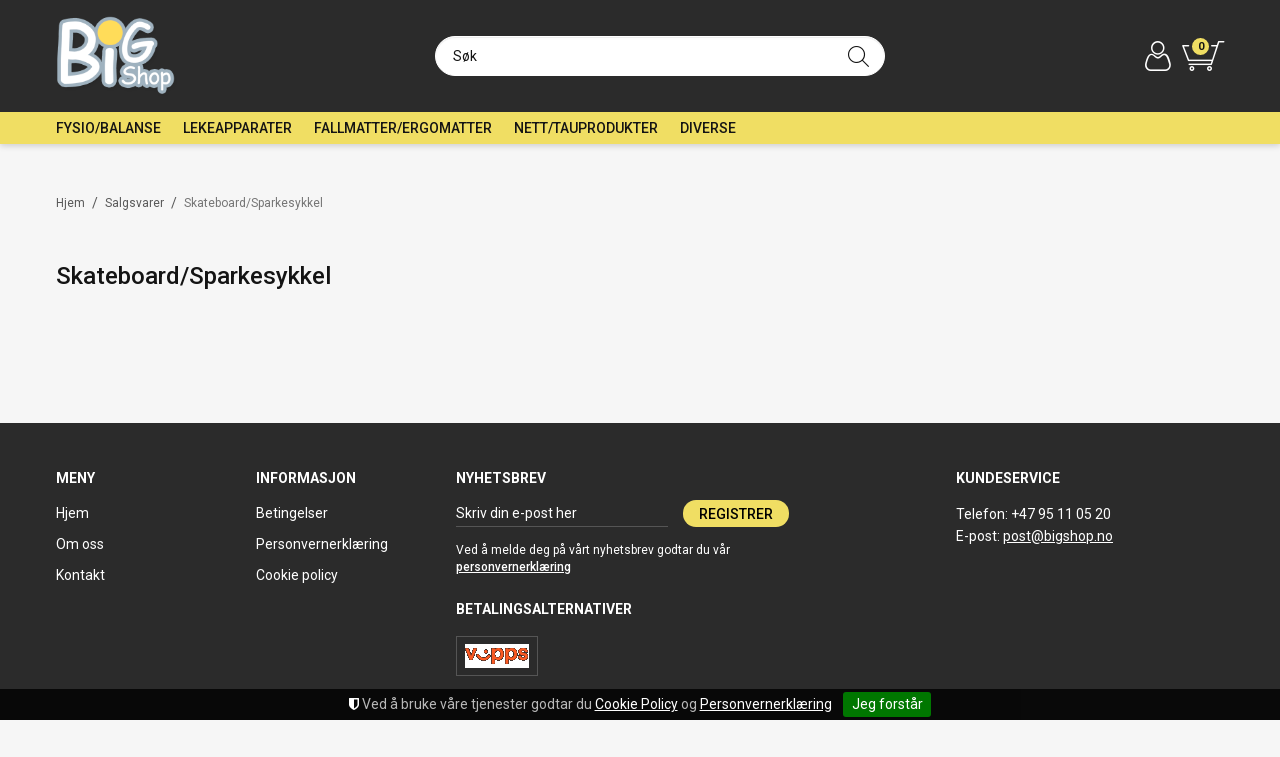

--- FILE ---
content_type: text/html; charset=utf-8
request_url: https://www.bigshop.no/salgsvarer/sport/idrett/skateboard/sparkesykkel
body_size: 38456
content:

<!DOCTYPE html>
<html lang="no">
<head>
    <link rel="preconnect" href="https://fonts.gstatic.com">
    <link rel="preload" href="/templates/css/font-awesome.min.css" as="style">
    <link rel="preload" href="/theme/css/uni-styles.css" as="style">
    <script type="text/javascript">window.globalSettings = {"enableResponsiveFeatures":true,"showBuyFeedbackPopup":false,"enableMPEF":false,"enableFrontEndEditing":false,"language":3,"CountryCode":"NO","showShoppingHistory":false,"showConfirmUserDetailsPopup":false,"showFreeShipingOfferPopup":true,"freeShippingMessageSettings":null,"activeCurrencyCode":"NOK","siteCurrencyCode":"NOK","version":"14.3.0"};</script>
<script type="text/javascript">dataLayer = [];</script>
<script type="text/javascript">(function(w,d,s,l,i){w[l]=w[l]||[];w[l].push({'gtm.start':new Date().getTime(),event:'gtm.js'});var f=d.getElementsByTagName(s)[0],j=d.createElement(s),dl=l!='dataLayer'?'&l='+l:'';j.async=true;j.src='https://www.googletagmanager.com/gtm.js?id='+i+dl;f.parentNode.insertBefore(j,f);})(window,document,'script','dataLayer','GTM-PK8Z89V');</script>

    <link href="https://fonts.googleapis.com/css2?family=Roboto:ital,wght@0,100;0,300;0,400;0,500;0,700;0,900;1,400;1,700&display=swap" rel="stylesheet">
    <script type="text/javascript">document.cookie='resolution='+Math.max(screen.width,screen.height)+("devicePixelRatio" in window ? ","+devicePixelRatio : ",1")+'; path=/';</script>
    <title>Skateboard/Sparkesykkel - BIGSHOP</title>
    <meta name="Author" content="Bigshop" />
    <meta http-equiv="content-type" content="text/html; charset=utf-8" />
    <meta content="Nettbutikken for alle. Vi alt fra idrettsutstyr til sikkerhetsnett. Vi sender daglig over hele landet." name="description" />
    <meta content="draktsett, idrett, fotball, h&#229;ndball, friidrett, sikringsnett, maling, fargeblyanter, dantoy, leker, baby, skole, barnehage, utstyr, rekvisita, sikringsnett, keeperdrakter, treningsdresser, shorts, jobbebukse, fitness" name="keywords" />
    <meta name="SKYPE_TOOLBAR" content="SKYPE_TOOLBAR_PARSER_COMPATIBLE" />
    <link rel="shortcut icon" type="image/vnd.microsoft.icon" href="/theme/img/favicon.ico" />
    <!-- Root variable, used to define root in javascripts -->
    <script type="text/javascript">var R = '/';</script>
    <meta name="viewport" content="initial-scale=1,width=device-width">
    <!-- Global javascripts -->
    <script type="text/javascript" src="/js/global.js"></script>
    <!-- Required resources (Usually scripts required by a control) -->
    <script type="text/javascript" src="/js/pubsub.min.js?v=14.3.0"></script><!--[if lt IE 9]><script type="text/javascript" src="/js/jquery-1.11.3.min.js"></script><script type="text/javascript" src="/js/jquery-migrate-1.2.1.min.js"></script><![endif]--><!--[if gte IE 9]><!--><script type="text/javascript" src="/js/jquery-2.1.4.min.js?v=14.3.0"></script><!--<![endif]--><script type="text/javascript">jQuery.noConflict();</script><script type="text/javascript" src="/js/unorm.min.js?v=14.3.0"></script><script type="text/javascript" src="/js/underscore-min.js?v=14.3.0"></script><script type="text/javascript" src="/js/jquery.plugins.min.js?v=14.3.0"></script><script src="/js/fancybox-3/jquery.fancybox.min.js?v=14.3.0" type="text/javascript"></script><link href="/js/fancybox-3/jquery.fancybox.min.css?v=14.3.0" rel="stylesheet" type="text/css"><script src="/js/jquery.easing-1.3.pack.js?v=14.3.0" type="text/javascript"></script><script src="/js/jquery.mousewheel-3.0.6.pack.js?v=14.3.0" type="text/javascript"></script><link href="/js/flexslider.min.css?v=14.3.0" type="text/css" rel="stylesheet"><script src="/js/jquery.flexslider.min.js?v=14.3.0" type="text/javascript"></script><script src="/js/multilevelmenu2.min.js?v=14.3.0" type="text/javascript"></script><link rel="stylesheet" href="/js/jquery-ui-1.11.4/jquery-ui.min.css?v=14.3.0"><script type="text/javascript" src="/js/jquery-ui-1.11.4/jquery-ui.min.js?v=14.3.0"></script><script type="text/javascript" src="/startup/js/jquery-ui-timepicker-addon.min.js?v=14.3.0"></script><script type="text/javascript" src="/startup/js/jquery.ui.datepicker-no.js?v=14.3.0"></script><script type="text/javascript">jQuery.widget.bridge("jqtooltip", jQuery.ui.tooltip);</script><script src="/js/jquery.easytabs.min.js?v=14.3.0" type="text/javascript"></script><script src="/js/linkimagelist2.min.js?v=14.3.0" type="text/javascript"></script><script type="text/javascript" src="/js/jquery.qtip.min.js?v=14.3.0"></script><script type="text/javascript" src="/js/jquery.validate-1.11.1.min.js?v=14.3.0"></script><script type="text/javascript" src="/js/mosoft.estore.min.js?v=14.3.0"></script><script type="text/javascript" src="/js/require.min.js?v=14.3.0"></script><script type="text/javascript" src="/js/noty/packaged/jquery.noty.packaged.min.js?v=14.3.0"></script><script type="text/javascript" src="/js/jquery.blockUI.min.js?v=14.3.0"></script><script type="text/javascript" src="/js/jquery.twbsPagination.min.js?v=14.3.0"></script><script type="text/javascript" src="/js/main.min.js?v=14.3.0"></script><script src="/js/recaptcha-handler.min.js?v=14.3.0"></script><script src="https://www.google.com/recaptcha/api.js?onload=recaptcha_onload&render=explicit&v=14.3.0" async="" defer=""></script><script src="/js/cms/main.min.js?v=14.3.0"></script><script src="/js/recaptcha2-invisible.min.js?v=14.3.0"></script><script src="/js/lazysizes/lazysizes.min.js?v=14.3.0" async=""></script><link  rel="stylesheet" type="text/css" href="/templates/css/enduseragreementsbar.min.css" /><script type='text/javascript'>var BasePageID = 6072, BaseItemID = 0; </script><link type="application/rsd+xml" rel="edituri" title="RSD" href="/rsd.ashx?pageId=6072" /><link rel="canonical" href="https://www.bigshop.no/salgsvarer/sport/idrett/skateboard/sparkesykkel" /><meta property="og:title" content="Skateboard/Sparkesykkel - BIGSHOP"/><meta property="og:description" content="Nettbutikken for alle. Vi alt fra idrettsutstyr til sikkerhetsnett. Vi sender daglig over hele landet."/><meta property="og:url" content="https://www.bigshop.no/salgsvarer/sport/idrett/skateboard/sparkesykkel"/><meta property="og:type" content="website"/>
    <!-- CSS -->
    <link href="/templates/css/font-awesome.min.css" rel="stylesheet" />
    <link href="/theme/css/uni-styles.css?v=12.11.2021" type="text/css" rel="stylesheet" />
    <script>
    function convertToGtmProduct(trackableProduct, additionalFields) {
        var gtmProduct = null;

        if (trackableProduct) {
            if (!trackableProduct.productNo || !trackableProduct.name) {
                console.error('[GTM]: Failed to push product with ID#' + (trackableProduct.productId || 'UNKNOWN') + ' to dataLayer. Reason: productno and name are both required.');
            } else {
                gtmProduct = { 'id': trackableProduct.productNo, 'name': trackableProduct.name };

                if (trackableProduct.price) {
                    gtmProduct['price'] = trackableProduct.price;
                }
                if (trackableProduct.parentProductNo) {
                    gtmProduct['dimension1'] = trackableProduct.parentProductNo;
                }
                if (trackableProduct.brand) {
                    gtmProduct['brand'] = trackableProduct.brand;
                }
                if (trackableProduct.variants && trackableProduct.variants.length > 0) {
                    gtmProduct['variant'] = trackableProduct.variants.join(' ');
                }

                if (!_.isEmpty(additionalFields)) {
                    _.extend(gtmProduct, additionalFields);
                }
            }
        }

        return gtmProduct;
    }

    function getCurrencyCode(inputData) {
        var currencyCode;
        if (inputData && inputData.currencyCode) {
            currencyCode = inputData.currencyCode;
        }
        else if (window.globalSettings && window.globalSettings.siteCurrencyCode) {
            currencyCode = window.globalSettings.siteCurrencyCode;
        } else {
            currencyCode = 'NOK';
        }

        return currencyCode;
    }

    (function listenToProductsShown($) {
        var gtmImpressionsChunkSize = 30;
        var userInfo = {};

        window.PubSub.subscribe('externaltracking.product.listview', function (topic, productImpressions) {
            if (productImpressions && productImpressions.items && productImpressions.items.length > 0) {
                processImpressions(productImpressions);
            }
        });

        window.PubSub.subscribe('externaltracking.product.detailsview', function (topic, trackableProduct) {
            if (trackableProduct) {
                var gtmProduct = convertToGtmProduct(trackableProduct);
                if (gtmProduct) {
                    var productViewEvent = {
                        'event': 'eec.productView',
                        'ecommerce': {
                            'currencyCode': getCurrencyCode(trackableProduct),
                            'detail': {
                                'products': [gtmProduct]
                            }
                        }
                    };

                    if (!_.isEmpty(userInfo)) {
                        productViewEvent.user = userInfo;
                    }

                    dataLayer.push(productViewEvent);
                }
            }
        });

        function processImpressions(productListImpressions) {
            var listName = productListImpressions.listName || document.title;
            var allProducts = productListImpressions.items;
            var totalProductsCount = allProducts.length;
            var $allProductLinks = $();
            var idx = 0, chunkIdx = 0;
            var currencyCode = getCurrencyCode(productListImpressions);

            while (idx < totalProductsCount) {
                var positionShift = chunkIdx * gtmImpressionsChunkSize;

                var products = allProducts.slice(idx, idx += gtmImpressionsChunkSize);
                var gtmProducts = [];

                for (var i = 0, l = products.length; i < l; i++) {
                    var prod = products[i];
                    var positionInList = positionShift + i + 1;
                    var gtmProd = convertToGtmProduct(prod, { 'list': listName, 'position': positionInList });
                    if (gtmProd) {
                        gtmProducts.push(gtmProd);

                        if (prod.$links) {
                            prod.$links.data('gtm-product', gtmProd);
                            prod.$links.data('listname', listName);
                            prod.$links.data('currencycode', currencyCode);

                            $allProductLinks = $allProductLinks.add(prod.$links);
                        }
                    }
                }

                var impressionViewEvent = {
                    'event': 'eec.impressionView',
                    'ecommerce': {
                        'currencyCode': currencyCode,
                        'impressions': gtmProducts
                    }
                };

                if (!_.isEmpty(userInfo)) {
                    impressionViewEvent.user = userInfo;
                }

                dataLayer.push(impressionViewEvent);

                ++chunkIdx;
            }

            if ($allProductLinks.length > 0) {
                $allProductLinks.on('click', function(evt) {
                    try {
                        var targetUrl = this.href;
                        var $this = $(this);

                        var productClickEvent = {
                            'event': 'eec.productClick',
                            'ecommerce': {
                                'currencyCode': $this.data('currencycode') || getCurrencyCode(),
                                'click': {
                                    'actionField': { 'list': $this.data('listname') },
                                    'products': [$this.data('gtm-product')]
                                }
                            },
                            'eventCallback': function () {
                                document.location = targetUrl;
                            }
                        };

                        dataLayer.push(productClickEvent);

                        evt.preventDefault();
                    } catch (e) {
                        console.error('[GTM]: Failed to push product click event to dataLayer. Reason: ' + e);
                    }
                });
            }
        }
    })(jQuery);

    (function listenToCartChanges() {

        var externalTrackingSystemName = 'gtm';

        if (window.ExternalTrackingEventBus) {
            window.ExternalTrackingEventBus.register(externalTrackingSystemName);
        }

        window.PubSub.subscribe('externaltracking.shopcart', function (topic, data) {
            var channelParts = topic.split('.');
            var topicAction = channelParts[channelParts.length - 1];
            var topicActionLowerCase = topicAction.toLowerCase();

            try {
                switch (topicActionLowerCase) {
                    case 'addtocart':
                        var gtmAddProducts = _.map(data.items, function (trackableOrderLine) { return convertToGtmProduct(trackableOrderLine.product, { 'price': trackableOrderLine.unitPrice, 'quantity': trackableOrderLine.quantity }); });
                        pushGtmEvent('add', gtmAddProducts, data.source);
                        break;
                    case 'removefromcart':
                        var gtmRemoveProducts = _.map(data.items, function (trackableOrderLine) { return convertToGtmProduct(trackableOrderLine.product, { 'price': trackableOrderLine.unitPrice, 'quantity': trackableOrderLine.quantity }); });
                        pushGtmEvent('remove', gtmRemoveProducts, data.source);
                        break;
                    case 'updatecartquantity':
                        if (!_.isEmpty(data.addedQtyItems)) {
                            var gtmAddQtyProducts = _.map(data.addedQtyItems, function (trackableOrderLine) { return convertToGtmProduct(trackableOrderLine.product, { 'price': trackableOrderLine.unitPrice, 'quantity': trackableOrderLine.quantity }); });
                            pushGtmEvent('add', gtmAddQtyProducts, data.source);
                        }
                        else if (!_.isEmpty(data.removedQtyItems)) {
                            var gtmRemoveQtyProducts = _.map(data.removedQtyItems, function (trackableOrderLine) { return convertToGtmProduct(trackableOrderLine.product, { 'price': trackableOrderLine.unitPrice, 'quantity': trackableOrderLine.quantity }); });
                            pushGtmEvent('remove', gtmRemoveQtyProducts, data.source);
                        }
                        break;
                    default:
                        throw 'Unknown shopcart action received via pubsub: ' + topicAction;
                }

            } catch (e) {
                console.error('[GTM]: Failed to push cart changes to dataLayer. Reason: ' + e);
            }
            finally {
                if (window.ExternalTrackingEventBus) {
                    window.ExternalTrackingEventBus.eventHandled(externalTrackingSystemName, topicActionLowerCase, data);
                }
            }

            function pushGtmEvent(type, products, source) {
                var gtmEvent;
                switch (type) {
                    case 'add':
                        gtmEvent = {
                            'event': 'eec.addToCart',
                            'ecommerce': {
                                'currencyCode': getCurrencyCode(data),
                                'add': { 'products': products }
                            }
                        };
                        break;
                    case 'remove':
                        gtmEvent = {
                            'event': 'eec.removeFromCart',
                            'ecommerce': {
                                'currencyCode': getCurrencyCode(data),
                                'remove': { 'products': products }
                            }
                        };
                        break;
                    default:
                        throw 'Unknown GtmEvent type: ' + type;
                
                }
                dataLayer.push(gtmEvent);

                if (source == 'callback') {
                    window.PubSub.publish('externaltracking.complete');
                }
            }
        });
    })();

    (function reportCheckoutStep(checkoutStepEventData) {
        if (_.isEmpty(checkoutStepEventData)) {
            return;
        }

        var gtmProducts = _.map(checkoutStepEventData.lines, function (productLine) { return convertToGtmProduct(productLine.product, { 'quantity': productLine.quantity, 'price': productLine.unitPrice }); });

        var gtmCheckoutStepEvent = {
            'event': 'eec.checkout',
            'ecommerce': {
                'currencyCode': getCurrencyCode(checkoutStepEventData),
                'checkout': {
                    'actionField': { 'step': checkoutStepEventData.step },
                    'products': gtmProducts
                }
            }
        };

        dataLayer.push(gtmCheckoutStepEvent);

        window.PubSub.subscribe('externaltracking.checkout.option', function (topic, optionData) {
            var gtmCheckoutOptionEvent = {
                'event': 'eec.checkoutOption',
                'ecommerce': {
                    'checkout_option': {
                        'actionField': {
                            'step': optionData.step,
                            'option': optionData.option
                        }
                    }
                }
            };

            dataLayer.push(gtmCheckoutOptionEvent);
        });
    })();

    (function reportPurchase(purchaseEventData) {
        if (_.isEmpty(purchaseEventData)) {
            return;
        }

        var storageKey = 'GtmReportedOrders';
        var ordersVal = window.getFromLocalStorage(storageKey);
        var reportedOrders = [];
        if (ordersVal && ordersVal.length) {
            try {
                reportedOrders = JSON.parse(ordersVal);

                if (_.contains(reportedOrders, purchaseEventData.orderId)) {
                    return;
                }
            } catch (e) {
                console.error('[GTM]: Failed to parse reported orders. Reason: ' + e);
            }
        }

        var gtmProducts = _.map(purchaseEventData.lines, function (productLine) { return convertToGtmProduct(productLine.product, { 'quantity': productLine.quantity, 'price': productLine.unitPrice }); });

        var gtmPurchaseEvent = {
            'event': 'eec.purchase',
            'ecommerce': {
                'currencyCode': getCurrencyCode(purchaseEventData),
                'purchase': {
                    'actionField': {
                        'id': purchaseEventData.orderId,
                        'revenue': purchaseEventData.revenue,
                        'tax': purchaseEventData.tax,
                        'shipping': purchaseEventData.deliveryPrice
                    },
                    'products': gtmProducts
                }
            }
        };

        var appliedCouponCodes = (purchaseEventData.couponCodes || []).join(' ');
        if (appliedCouponCodes) {
            gtmPurchaseEvent['ecommerce']['purchase']['actionField']['coupon'] = appliedCouponCodes;
        }

        dataLayer.push(gtmPurchaseEvent);

        // In addition, report old simple ecommerce transaction
        var gtmEcommerceTransactionEvent = {
            'event': 'trackTrans',
            'transactionId': purchaseEventData.orderId,
            'transactionAffiliation': window.location.hostname,
            'transactionTotal': purchaseEventData.revenue,
            'transactionTax': purchaseEventData.tax,
            'transactionProducts': _.map(purchaseEventData.lines, function (productLine) {
                return {
                    'id': purchaseEventData.orderId,
                    'sku': productLine.product.productNo,
                    'name': productLine.product.name,
                    'price': productLine.unitPrice,
                    'quantity': productLine.quantity
                };
            })
        };

        dataLayer.push(gtmEcommerceTransactionEvent);

        reportedOrders.push(purchaseEventData.orderId);
        ordersVal = JSON.stringify(reportedOrders);
        window.saveToLocalStorage(storageKey, ordersVal);

    })();

    (function reportOfferRequest(offerRequestEventData) {
        if (_.isEmpty(offerRequestEventData)) {
            return;
        }

        var gtmProducts = _.map(offerRequestEventData.lines, function(offerLine) { return convertToGtmProduct(offerLine.product, { 'quantity': offerLine.quantity }); });

        var offerRequestEvent = {
            'event': 'eec.offerRequest',
            'ecommerce': {
                'offerRequest': {
                    'actionField': {
                        'id': offerRequestEventData.offerRequestId,
                    },
                    'products': gtmProducts
                }
            }
        };

        dataLayer.push(offerRequestEvent);
    })();

    (function reportLogIn(logInEventData) {
        if (_.isEmpty(logInEventData)) {
            return;
        }

        var logInEvent = {
            'event': 'umw.userLogin',
            'user': logInEventData
        };

        dataLayer.push(logInEvent);
    })();
</script>

</head>
<body class="page-prod-list page-id-6072 page-item-id-0 user-anonymous">
    <!-- Google Tag Manager (noscript) -->
<noscript><iframe src="https://www.googletagmanager.com/ns.html?id=GTM-PK8Z89V" height="0" width="0" style="display:none;visibility:hidden"></iframe></noscript>
<!-- End Google Tag Manager (noscript) -->


<script>(function(d, s, id) {
  var js, fjs = d.getElementsByTagName(s)[0];
  if (d.getElementById(id)) return;
  js = d.createElement(s); js.id = id;
  js.src = "//connect.facebook.net/nb_NO/sdk.js#xfbml=1&version=v2.3";
  fjs.parentNode.insertBefore(js, fjs);
}(document, 'script', 'facebook-jssdk'));</script>
<form method="post" action="/salgsvarer/sport/idrett/skateboard/sparkesykkel" id="Webdoc">
<div class="aspNetHidden">
<input type="hidden" name="__VIEWSTATE" id="__VIEWSTATE" value="IQFPeF91BxXa/uxNgojqlzmwQ16WEYurMPyoTVbpDC/41ND5aFeFIFg0qzM3dzkwVLoVhiXLe5mVtwC91xYZ3hHYzqp4/Eg+E1FuBr2gzIodaIEHa1N7UZ/ePguzJSsdQAJu8hS3kb/TROVnWKViPtId/subJfI1dV5/gjE4IW9sEv4Md9xtxSMJVVOKyFbXaqw1MZ4K/VPyyJBpB+pgLCvG/ncJrjx/00K5UPBevlDWPbb+wMYe0ZjO0PVsfWakbJFddqiKw23sQIRN206dDkC2guwYBlXaoLgHHI6hQvio+DQndjZ41zMGs+rrO1m5jPIRTVOnVeNSKzXMz8rUkVkERPmLPngked9feULqtlYy0ATQDQQYmqzCP0+JQV1/SJppd7pAHoGnpdcC5WG7/AGeHprBY+5SADueZQppBeLvVSAaBEeZg1fdEJuDGpNfxWE2sxtkFYj232E7otnKHpugRqIODZn6OZ1AZzTw5+HByxz7mCCVdfZYkQDAmK3MxOeY4xi6AvF4H/b0eaUZg5tKuP6zmJioquOgCdUlotHJUtpy6DJ7BHoK3/mAV1wVzBDrb0FPmiD8AZ4TB+iOqI4aMgkcUd+/gZVV7T+2TyOP+gJQCsoUvZvtRoHLTPh+TJ3CcXBtqZDTKVj5gS3548ooC1GNFuH8t01Vqn28xDGAbXYd7czdWTQInVI7Jilyh+/ShoK0xgySOAT8eKH6f0yYMpyHd56Nt37hBkoeJwBzPgDFO8GnQqVyZJd0CLVI9liDFuUJVsFxtY/2f3sBe0ZwAbCs+289QWKKz93I9QhVpL2vePm6f14aBcr9YtTyAmp5jWDB1kB4m/i/WR0GKgAXAJAi3cZJZ1QdW7SFiZO+LtavFcRR5la0TjKIff4qow1ynRUvWRDY1CteFeJlSFyDlk7m0in8PzJoR5D1MC3dn8m9Iw8wqeOE0niTyA6pmVUSgVCZ9aFNYuw7zCTI+GSeFGu3Bh5GIgusv+/ke+v/C1xT6uuCdCae7M6MvgY6nHaYvlLdWPGwNhbCspUF8G43HdIf+8jBGy81QgodF4Yy1Lml0JCenHqkL6N8GNzQgLJWK2GDaaPfLb4iD+tqW+D68nrIuWSZ32ae1aUSjzblcU0APDHSFHPf5MvxpBFNtt+cJ5+iuojOzBsgZbrrwLb2jYgiKEBEdQXq/[base64]/[base64]/QlJRJWTfRZwgpcMWSPx/AbQfJF7fTzdjChQIgc86Y0zAUv7ep5EgqAddK4siSnC7yQmpPlN95LlyZMYmk0G47qkCyXP2Bb37FqyXOLyLF8iRDXidzYZBby3Z8CljnDxwilOjBqHS1ud8RZjnR/UW283WdzpYympIh5BldqiESpqYOZNfX4svrzylwSxQubZiZFEXrRsTHHWKfJu2NGyI1BR1xnFxn5/EdGW/aDUJX1HtCmANAwcpfrlyHfnSmkkYLzXH+fy5Nk83RV5VPBh2SRl3HDIkj0lu19W/RnxL/D6fj/rYNgUjUZU/sdCyTPnaO+HU07akajeOVRLWYJ/0b9U1o1JnDd/EbWS6SXXQUXFJRu5pJxoAbfKhKfSHByGxFP6VxOcRKN22cbo1leqO73AX3Y6iB8l7tPkEEvEe9me9O2wjBK3b3MlHoR4Y6U46glRSoz0VJNsTvppRae8Xvwdhp1rrEo3j5UGjI/nD9QHEW6tC7bwL5m6svnBjSGErPMZbH5na7TnFWNFEz5m3VY4wAa+uYBDpY8yQMr8JB3+l8sgBJfqbbTDKMorCsbj/TMKBvSQbtOLRjpV038tq+b34hAl1dGjp01OCktNm4vrwxdHd8wyDXxPCkk/HFM/pTIj6n7uLoEdfJKx0BrkZCNyIjHXE1SBK1yif3xN3Wpf2zMXfqCzn04OTiAsCazOE6A1VsBCgiYQVVtXjV1jZtYU/ag+tsSqZc6gLwpki4igQhgLrUf+KUV+8yhBrr+wh6/VqfXnoJeDPfIcJk1erCf79cpdBtJCdmBxcKlQRoQgZxH3eBC3e+Ts2fb1ij+rKM++dzujSj59xIbIwiGINTC2GZFApppJDz82mMvFf15fna+3J9ZgkRLWDAUlfGAgXXLzwt6e6tcxtm4wwAOB/dK1hhDNAsJhUJMj/I9RQ9QmMWqwf+lVmSBGf+7FnoFkks9tQ69vgqjYeNBMvcktkUQtj9s2aNQ7PptidIeXUJrRihGrxt/PlWdpJ4nW5cI229ELFi8D9gA3eRobZ9HXFvcOzYPrZsNXM7n8RPh/DJGup+ZnoCpagE5zayHXIoAmltAhOrprvcoiIZ5FfRod7LxA+asLa9zKS3r7nymOUmd3EUvT+fyHzJjBuT7GJWdZ3Wj90LXN4oCptqQF93fuvZcbIhrLrTgNY6IKQH4sim83PhK+F7hWmCRKRvVtKYaFiX+GkBcdXYjonXjtc57Mu4QF8+5fFhmq3jKColvXuqqch/5X/+CLONdMayHlEuOtKIXxnBhdZJ0Jm4sjtLsPtKtgQ4rI78EO38+XEish79ioDoUFM/k6dVuFcyH45d2tYByW4BTUKD+NPfXxOIa9xTCgTQnbhXfgPhhl6IYvIJqJ3U1gDRVVwTgxV/BX4CExaPtv/cJu6vtXlcP6gmRr5tnYb5loU92pK9E6CbEa9hMKlK+pQe18YLt6YifzbJ8i5kkQQUUt0+S8qW0kj7codi8htIbA79jKlPNFrWuPpznjs1ReXaYkrTVFs74XuSu4zr9N/T9e+34JwsD+nbZRn563J9c2yH/lQS2auVDlLEfMwcqSzwiMzC9roDtYoPJdYUvtPX/VxQH+HljemecNcaJBKjgkHw4KGAP5M4jxfinhx4znZ2dTGrWZEOspUkhzq4WxY84vA9P1RpaxN/Tb8ypIVrfo6CbfYzdx9XrzU9/WhKMAxmKuvoY55UNH1R+9FH9C40M0gLmTkhqQrqnnN/USe99nwCt0vH8HGi67OX4GMo9YPosZMrGcoqUADSZPbeue9v0XE67CPaJGJliXJNOiZzJowXeKAPpLAy8Db+qMF/XXLpL4Wq4UEMO2oVBhpqDTpX7n9sa9oGi7mOQoOdu0edABjAaPNWencKeIWRj6ita4gIQZ2bFC8WPZG2CU4mROEB75L2qx7JVyWiHxdq2EuU/[base64]/IZXfL6DnHBs0z5asY1PNZAS/kEjiVHm9tvLafraBaSpjE318hFEPBs9IOxvziDhMnFSZLpZ1cGYZDI137I/nUmmHZJgeSD5hUAwJkJ5MutRxoygTt0GU/TmzdyccMihffXs5ySC3SnQxWWu/oGrhq/QKswuL2fIpOS9UhXQvKZDLCvk+XCsazPhpHQWLIp3it/Z0udt9w//vRAqpbvgh9OEF5LTO9PARbpNsPpMExk+tFIFxvGV1Phurv6ZPfrNT8Hr/ZZcAksu0CF1VpcowooSXXVCBzshphD5rwD5wTasHpGwbxhIrMGXtHw3AWeOZK5HfIHfUSV0qOnoUXCGtJvu8E/GZRYG65q1Vig+5OLlrFVyi2Zm5IDro0H5N5pGN9ZFJVm5PJSjuZM0e/K97cNObRw4eEf4LNl1BRo3hIidp7TtsKrLlYnT1oCQNYZLNlnk1jba9J1VWzeJQsHCFjjv0ft8KbTrxNod1w7ZsBfzx8a8qtcwTouSWjgKmPiXsx/[base64]/MeA3d6iemIUYu7Ek7nplGUq6KcVTTyKUEHfkU7VByphdyls2a7KY63WxydUyBOW1Ip1tBTEm/1EQs5SAEq9kjeu2RyWbJgxd/+Xy4dVlDfdBFJYSncm6O8CxISdBQ+NuIZIIL74OLPn6oYhhtnR6WBDM03jKa9uCiyvJlP6eg6vZIP7AVSOFEKRUemeZ4xTh+T50AxoQUA+wbKLYw260Y5WBlwZewYbA7NLmVkPcN3tufsgRouQUaSY7h/boujkNZNMwLs/JZ/qg9deDn0umf4aBJjeiQPaqCozpRwYBAd/JnUlP4MBVeyv1uSvE0UBV8xt0VaV+XGpMkvc2pstqw62G4v+Ko0RGpDx6VNuEbeP3h1LvcRIJFEt3tasZ7hb9BvagZV4blg+uhmdKru/Y8MVZg7+wrqRhCvWiPe7DFN9BFTOlcXzybgQ99Xu1z5QxCHbxg5hzWT9tihW1V674bd4/j3vsWXjyYdg/QIqRuGubXkwBTMYeuGd8xHxMAh//h9KHB+UkEZzFqPF0ZBrsptzOkT7Xe+GJx5/XDNh6WTUMzXRBKvuskx1KCSriXy4cFYVs42P+oDPFNsJqi6TLgjFJMEYhRpdYFerkZV7G5d3duq72H6osLTPfwJ2qRKlfMh0ZKvp/GWKt1Rwzli3bFuYnPtipUcs00qlgBg6k+phW7i80bQker3u3EGoINN68LQmAM/ZeN9tgVFoACbpYyw+gRLGG3tXJv3phxubaqPcJzFH2IvOnqI5SgLxWO7+JgyGSUaNiSeCdMTcJzQ==" />
</div>

<script type="text/javascript">
//<![CDATA[
var theForm = document.forms['Webdoc'];
if (!theForm) {
    theForm = document.Webdoc;
}
function __doPostBack(eventTarget, eventArgument) {
    if (!theForm.onsubmit || (theForm.onsubmit() != false)) {
        theForm.__EVENTTARGET.value = eventTarget;
        theForm.__EVENTARGUMENT.value = eventArgument;
        theForm.submit();
    }
}
//]]>
</script>


<script src="/WebResource.axd?d=pynGkmcFUV13He1Qd6_TZPoHcvToOkXMAZQs-YmfBmVv0CF5tc4M0HyKo4rgn2fQjFx36Q2&amp;t=638901613900000000" type="text/javascript"></script>


<script type="text/javascript">
//<![CDATA[
var currencyFormat = {"s":"NOK","d":2,"ds":",","gs":" ","p":2,"ex":1.000000000000000000};window.searchUrl = '/sok?s=';var notifyMessages = [];//]]>
</script>

<div class="aspNetHidden">

	<input type="hidden" name="__VIEWSTATEGENERATOR" id="__VIEWSTATEGENERATOR" value="CA0B0334" />
	<input type="hidden" name="__SCROLLPOSITIONX" id="__SCROLLPOSITIONX" value="0" />
	<input type="hidden" name="__SCROLLPOSITIONY" id="__SCROLLPOSITIONY" value="0" />
	<input type="hidden" name="__EVENTTARGET" id="__EVENTTARGET" value="" />
	<input type="hidden" name="__EVENTARGUMENT" id="__EVENTARGUMENT" value="" />
	<input type="hidden" name="__EVENTVALIDATION" id="__EVENTVALIDATION" value="FBwoTSmRYAiSW3cfh/qjOnNheK51o21ZZN1UqJsxQtcMhHS2aTEsqYeZU3Dpg6P4F6GX3cyWJ5lzutr2/WFBsYFDeyVx3/lE7zbLiCoEJTgHCN875ubsciYWB/Apsh4TgBTcdA==" />
</div>
    

    <div id="root" class="site">

        
        <header id="header-desktop" class="site-header site-header-desktop hidden-xs hidden-sm" data-scroll-threshold="170" data-original-height="170">

            <div class="site-header-desktop__middle-line">
                <div class="container">
                    <div class="site-header-desktop__middle-line-inner-container flex flex-between flex-item-center">
                        <div class="site-header-desktop__left-pane flex flex-item-center">
                            <a class="site-header-desktop__logo" href="/" title="BIGSHOP">
                                <img src="/theme/img/site-logo.png" alt="BIGSHOP" title="BIGSHOP" class="site-header-desktop__logo-img img-responsive"/>
                            </a>
                        </div>

                        <div class="site-header-desktop__middle-pane">
                            

<div id="SearchDesktop_search" class="SearchDesktop site-search">
    <input type="search" class="SearchDesktop__input site-search__input js-SearchDesktop-input" id="SearchDesktop_input" placeholder="S&#248;k" autocomplete="section-search" aria-label="S&#248;k"/>
    <button type="button" class="SearchDesktop__btn site-search__btn js-SearchDesktop-btn" id="SearchDesktop_btn" title="Find" tabindex="-1"></button>
    <script type="text/javascript">(function ($, _, w, vars) {
    var vars = {"containerID":"SearchDesktop_search","controlID":"SearchDesktop","labels":{"placeHolderText":"Søk","buttonTitle":"Find"},"settings":{"searchUrl":"/sok?s="}};

    var controlID = vars.controlID;

    var $searchCont = $("#" + vars.containerID);
    var $searchInput = $(".js-" + controlID + "-input", $searchCont);
    var $searchButton = $(".js-" + controlID + "-btn", $searchCont);

    function getQueryVariable(queryVariableName) {
        var query = window.location.search.substring(1);
        var vars = query.split("&");
        for (var i = 0; i < vars.length; i++) {
            var pair = vars[i].split("=");
            if (pair[0] === queryVariableName) {
                return pair[1];
            }
        }
        // it will return 'undefined' if there is no variable in query string
    }

    // restore search string from query string
    var previousSearchStr = getQueryVariable("s");
    if (previousSearchStr) {
        // decodeURIComponent can throw exception (SCRIPT5025: The URI to be decoded is not a valid encoding)
        try {
            $searchInput.val(decodeURIComponent(previousSearchStr));
        } catch (e) {}
    }

    $searchInput
        // handle pressing 'Enter' key, emulate search button click
        .keypress(function (e) {
            var code = e.keyCode || e.which;
            if (code === 13) {
                e.preventDefault();
                $searchButton.trigger("click");
            }
        });

    $searchButton
        // handle search button click
        .click(function () {
            var term = $searchInput.val().trim();
            if (term) {
                w.location = vars.settings.searchUrl + encodeURIComponent(term);
            }
        });

})(jQuery, _, window);</script>
</div>
                        </div>

                        <div class="site-header-desktop__right-pane flex flex-right flex-item-center flex-self-stretch">
                            
    <div class="profile-quick-menu" id="MyPageMenu">

        <a class="profile-quick-menu__btn" onclick="return false;" href="javascript:void(0);"><em class="profile-quick-menu__un-user un-user"></em><span>Min side</span><em class="profile-quick-menu__un-chevron-down un-chevron-down"></em></a>
        <ul class="profile-quick-menu__dropdown clearfix">

                <li class="Item-1 Page NoToggle">


        

        <a href="/min-side/registrering-profil" class="Name" >Registrering</a>
        
    </li>
    <li class="Item-2 Page NoToggle">


        

        <a href="/min-side/ordrer" class="Name" >Ordrer</a>
        
    </li>
    <li class="Item-3 Page NoToggle">


        

        <a href="/min-side/onskeliste" class="Name" >&#216;nskeliste</a>
        
    </li>


                    <li>
                        <a href="/login?ret=%2fsalgsvarer%2fsport%2fidrett%2fskateboard%2fsparkesykkel"><em class="fa fa-lock"></em> Logg inn</a>
                    </li>


        </ul>

        <script type="text/javascript">(function ($, vars) {
    var vars = {"ControlID":"MyPageMenu","Expandable":false};
    $(function () {

        var classes = {
            menu:                'profile-quick-menu',
            menuActive:          'profile-quick-menu_active',

            btn:                 'profile-quick-menu__btn',

            dropdown:            'profile-quick-menu__dropdown',

            chevronDown:         'profile-quick-menu__un-chevron-down',
            chevronDownActive:   'profile-quick-menu__un-chevron-down_active',
        };

        $('#' + vars.ControlID)
            .on('click', '.' + classes.btn, function (e) {
                e.preventDefault();
                $TargetProfileQuickMenu = $(e.target).closest('.' + classes.menu);
                $TargetProfileQuickMenu
                    .find('.' + classes.dropdown)
                        .slideToggle('fast')
                        .end()
                    .toggleClass(classes.menuActive)
                    .find('.' + classes.chevronDown)
                        .toggleClass(classes.chevronDownActive);
            });
    });
})(jQuery);</script>

    </div>

                            

<div class="SiteCartPanel LeftIconAlign" id="newSiteCart_SiteCartMainPanel">

            <div class="LoginRegisterPanel">
                <a href="/login?ret=%2fsalgsvarer%2fsport%2fidrett%2fskateboard%2fsparkesykkel" class="LoginLink">Logg inn</a>
                <a href="/min-side/registrering-profil?ret=%2fsalgsvarer%2fsport%2fidrett%2fskateboard%2fsparkesykkel" class="RegisterLink">Registrer deg</a>
            </div>

        <a href="/handlekurv" class="ShowCartLink js-show-cart-link">

            <div class="SiteCartIcon">
                <svg version="1.1" id="SCicon" xmlns="http://www.w3.org/2000/svg" xmlns:xlink="http://www.w3.org/1999/xlink" x="0px" y="0px"
                     width="194.333px" height="174.125px" viewBox="0 0 194.333 174.125" enable-background="new 0 0 194.333 174.125"
                     xml:space="preserve">
                <path id="SiteCartIconPath" d="M194.333,59.791h-35.798L141.92,7.259c-1.167-3.467-4.082-6.243-7.922-7.037c-5.755-1.189-11.383,2.512-12.57,8.265
                        c-0.303,1.463-0.281,2.917,0.002,4.292l14.768,47.012H58.137l14.767-47.012c0.283-1.376,0.305-2.829,0.002-4.292
                        c-1.188-5.752-6.815-9.454-12.57-8.265c-3.84,0.793-6.755,3.569-7.922,7.037L35.798,59.791H0v21.333h10.332l24.188,92.658
                        l0.137-0.035v0.376h125.021v-0.376l0.135,0.034L184,81.125h10.333V59.791z M143.244,152.791h-20.578v-32.333h29.019L143.244,152.791
                        z M111.666,152.791h-29v-32.333h29V152.791z M42.647,120.458h29.019v32.333H51.088L42.647,120.458z M82.666,110.124v-29h29v29
                        H82.666z M32.38,81.125h39.286v29H39.95L32.38,81.125z M154.382,110.124h-31.716v-29h39.286L154.382,110.124z" />
                </svg>
            </div>

            <div class="ShoppingListPanel empty">

                    <span class="ShowCartTxt NotEmptyCart">Vis handlekurv</span>
                    <span class="ShowCartTxt EmptyCart">Handlekurven er tom</span>

                <span class="ProdCount">0</span>

                                                    <div class="TotalPriceContainer">
                        <span class="TotalPriceText">Total sum:</span>
                        <span class="TotalPrice notranslate">kr 0,00</span>
                    </div>
            </div>
        </a>


        <div class="PopupContainer hidden js-site-cart-popup"></div>

    <input type="hidden" class="js-refreshHash" value="" />

    <script type="text/javascript">(function($, _, w, vars) {
    var vars = {"mainPanelID":"newSiteCart_SiteCartMainPanel","popupTemplate":"<% var cssPrefix = \"site-cart-popup\"; %>\r\n\r\n<% if (data.products && data.products.length > 0) { %>\r\n\r\n    <% if (freeShippingSettings && data.freeShippingInfo && data.freeShippingInfo.showNotification) { %>\r\n        <div class=\"<%- cssPrefix %>__free-shipping <%- cssPrefix %>-free-shipping <%- cssPrefix %>-free-shipping_<%= data.freeShippingInfo.freeShippingRemainder > 0 ? \"remained\" : \"reached\" %>\">\r\n            <div class=\"<%- cssPrefix %>-free-shipping__progress progress\">\r\n                <div class=\"<%- cssPrefix %>-free-shipping__progress-bar progress-bar\" role=\"progressbar\" aria-valuenow=\"<%= data.freeShippingInfo.progress * 100 %>\" aria-valuemin=\"0\" aria-valuemax=\"100\" style=\"width: <%= data.freeShippingInfo.progress * 100 + '%' %>;\"></div>\r\n            </div>\r\n            <div class=\"<%- cssPrefix %>-free-shipping__message\"><%= data.freeShippingInfo.freeShippingRemainder > 0 ? freeShippingSettings.freeShippingMessage.replace('{0}', data.freeShippingInfo.freeShippingRemainderStr) : freeShippingSettings.freeShippingReacedMessage %></div>\r\n        </div>\r\n    <% } %>\r\n\t<% if (settings.showBonusBalance) { %>\r\n        <div class=\"js-bonus-balance-init\"></div>\r\n    <% } %>\r\n    <% if (settings.showExportToExcel) { %>\r\n    <button class=\"<%- cssPrefix %>__button <%- cssPrefix %>__export-to-excel js-site-cart-popup-export-to-excel\"><%- labels.exportToExcel %></button>\r\n    <% } %>\r\n    <button class=\"<%- cssPrefix %>__button <%- cssPrefix %>__go-to-shopcart js-site-cart-popup-go-to-shopcart\"><%- labels.goToShopcart %></button>\r\n\r\n    <div class=\"<%- cssPrefix %>-products-in-cart\">\r\n        <span class=\"<%- cssPrefix %>-products-in-cart__label\"><span class=\"<%- cssPrefix %>-products-in-cart__count\"><%- data.summary.productCount %></span><%- labels.title %></span>\r\n        <a href=\"#\" class=\"<%- cssPrefix %>-products-in-cart__remove-all js-site-cart-popup-remove-all\"><%- labels.removeAllItems %></a>\r\n    </div>\r\n\r\n    <div class=\"<%- cssPrefix %>-summary\">\r\n        <% if (settings.showPopupTotalVAT && settings.includeVatInTotals) { %>\r\n            <div class=\"<%- cssPrefix %>-summary__row <%- cssPrefix %>-summary__row_total-vat\">\r\n                <div class=\"<%- cssPrefix %>-summary__key <%- cssPrefix %>-summary__key_total-vat\"><%- labels.totalVAT %>:</div>\r\n                <div class=\"<%- cssPrefix %>-summary__value <%- cssPrefix %>-summary__value_total-vat notranslate\"><%- data.summary.formattedTotalVAT %></div>\r\n            </div>\r\n        <% } %>\r\n        <% if (settings.showPopupTotalDiscount && data.summary.totalDiscount > 0) { %>\r\n            <div class=\"<%- cssPrefix %>-summary__row <%- cssPrefix %>-summary__row_total-discount\">\r\n                <div class=\"<%- cssPrefix %>-summary__key <%- cssPrefix %>-summary__key_total-discount\"><%- labels.totalDiscount %>:</div>\r\n                <div class=\"<%- cssPrefix %>-summary__value <%- cssPrefix %>-summary__value_total-discount notranslate\"><%- data.summary.formattedTotalDiscount %></div>\r\n            </div>\r\n        <% } %>\r\n        <% if (settings.showPopupTotalPrice) { %>\r\n            <div class=\"<%- cssPrefix %>-summary__row <%- cssPrefix %>-summary__row_total-price\">\r\n                <div class=\"<%- cssPrefix %>-summary__key <%- cssPrefix %>-summary__key_total-price\"><%- labels.totalPrice %>:</div>\r\n                <div class=\"<%- cssPrefix %>-summary__value <%- cssPrefix %>-summary__value_total-price\">\r\n                    <span class=\"<%- cssPrefix %>-summary__price notranslate\"><%- data.summary.formattedTotalPrice %></span>\r\n                    <% if (!settings.includeVAT) { %>\r\n                        <span class=\"<%- cssPrefix %>-summary__price_vat\"><%- labels.exceptVAT %></span>\r\n                    <% } %>\r\n                </div>\r\n            </div>\r\n\r\n        <% } %>\r\n    </div>\r\n\r\n    <div class=\"<%- cssPrefix %>__items\">\r\n        <% _.each(data.products, function(item, idx) { %>\r\n        <div class=\"<%- cssPrefix %>-item js-site-cart-popup-item\" data-itemid=\"<%= item.itemID %>\" data-tolid=\"<%= item.tempOrderLineID %>\" data-productid=\"<%= item.productID %>\">\r\n            <div class=\"<%- cssPrefix %>-item__image-container\">\r\n                <a class=\"<%- cssPrefix %>-item__image_product_link\" href=\"<%= window.R + item.productUrl %>\">\r\n                    <img class=\"<%- cssPrefix %>-item__image img-responsive\" src=\"<%= window.R + item.imageUrl + (settings.popupImageModification ? '&' + settings.popupImageModification : '') %>\" alt=\"<%- item.productNo %>\" />\r\n                </a>\r\n            </div>\r\n            <div class=\"<%- cssPrefix %>-item__details\">\r\n                <h2 class=\"<%- cssPrefix %>-item__title\">\r\n                    <a class=\"<%- cssPrefix %>-item__title_link\" href=\"<%= window.R + item.productUrl %>\"><%- item.productName %></a>\r\n                </h2>\r\n                <% if (item.dimensions && item.dimensions.length > 0) { %>\r\n                    <% _.each(item.dimensions, function(dim, idx) { %>\r\n                    <div class=\"<%- cssPrefix %>-item__row <%- cssPrefix %>-item__dim <%- cssPrefix %>-item__dim_<%= idx+1 %>\">\r\n                        <div class=\"<%- cssPrefix %>-item__key <%- cssPrefix %>-item__dim-key\" data-dimtypeid=\"<%= dim.dimType.id %>\"><%- dim.dimType.name %>:</div>\r\n                        <div class=\"<%- cssPrefix %>-item__value <%- cssPrefix %>-item__dim-value\" data-dimid=\"<%= dim.id %>\"><%- dim.name %></div>\r\n                    </div>\r\n                    <% }); %>\r\n                <% } %>\r\n                <div class=\"<%- cssPrefix %>-item__row <%- cssPrefix %>-item__product-number-row\">\r\n                    <div class=\"<%- cssPrefix %>-item__key <%- cssPrefix %>-item__product-number-key\"><%- labels.productNo %>:</div>\r\n                    <div class=\"<%- cssPrefix %>-item__value <%- cssPrefix %>-item__product-number-value\"><%= item.productNo %></div>\r\n                </div>\r\n                <div class=\"<%- cssPrefix %>-item__row <%- cssPrefix %>-item__quantity-row <%- cssPrefix %>-item__quantity-row_not-editable\">\r\n                    <div class=\"<%- cssPrefix %>-item__key <%- cssPrefix %>-item__quantity-key\"><%- labels.quantity %>:</div>\r\n                    <div class=\"<%- cssPrefix %>-item__value <%- cssPrefix %>-item__quantity-value\"><%= item.quantity %></div>\r\n                </div>\r\n                <div class=\"<%- cssPrefix %>-item__row <%- cssPrefix %>-item__price-row\">\r\n                    <div class=\"<%- cssPrefix %>-item__key <%- cssPrefix %>-item__price-key\"><%- labels.price %>:</div>\r\n                    <div class=\"<%- cssPrefix %>-item__value <%- cssPrefix %>-item__price-value\">\r\n                        <span class=\"<%- cssPrefix %>-item__price notranslate\"><%= item.formattedPrice %></span>\r\n                        <% if (!settings.includeVAT) { %>\r\n                            <span class=\"<%- cssPrefix %>-item__price_vat\"><%- labels.exceptVAT %></span>\r\n                        <% } %>\r\n                    </div>\r\n                </div>\r\n                <div class=\"<%- cssPrefix %>-item__remove js-site-cart-popup-item-remove\"></div>\r\n            </div>\r\n        </div>\r\n        <% }); %>\r\n    </div>\r\n\r\n<% } else { %>\r\n\r\n    <div class=\"<%- cssPrefix %>__empty-cart\"><%- labels.emptyPopupTitle %></div>\r\n\r\n<% } %>","isDefaultStylingApplied":false,"detailedCartInfoJSON":"{\"products\":[],\"summary\":{\"productCount\":0.0,\"diffProductCount\":0.0,\"totalPrice\":0.0,\"totalVAT\":0.0,\"totalDiscount\":0.0,\"formattedTotalPrice\":\"kr 0,00\",\"formattedTotalVAT\":\"kr 0,00\",\"formattedTotalDiscount\":\"kr 0,00\",\"sumAboveMinimum\":false}}","availableBonusPointsInfoJSON":null,"settings":{"includeVAT":true,"showPopup":true,"showExportToExcel":false,"showPopupTotalVAT":true,"showPopupTotalDiscount":true,"showPopupTotalPrice":true,"showPopupListTitle":true,"popupImageModification":"mod=pad","isCustomerOutsideCountry":false,"includeVatInTotals":true,"showBonusBalance":true,"popupImageWidth":70},"labels":{"title":"vare(r) i handlekurven","emptyPopupTitle":"Handlekurven er tom","continueShopping":"+ Handle mer","exportToExcel":"EKSPORTER TIL EXCEL","goToShopcart":"Gå til kassen","totalVAT":"Total MVA","totalDiscount":"Total rabatt","totalPrice":"Total pris","exceptVAT":"Eks. MVA","quantity":"Antall","productNo":"Varenr.","price":"Pris","removeAllItems":"Fjern alle"},"urls":{"exportExcelUrl":null,"shopCartUrl":"/handlekurv"}};
    var $mainPanel = $('#' + vars.mainPanelID);
    var popupTemplate = vars.popupTemplate;
    var detailedCartInfo = JSON.parse(vars.detailedCartInfoJSON);
    var availableBonusPointsInfo = vars.availableBonusPointsInfoJSON ? JSON.parse(vars.availableBonusPointsInfoJSON) : null;
    var settings = vars.settings;
    var labels = vars.labels;
    var urls = vars.urls;
    var isDefaultStylingApplied = vars.isDefaultStylingApplied;
    var cssId = 'sitecartCSS';
    var refreshHashSessionName = '__' + vars.mainPanelID + 'Hash__';
    var $timer;

    var freeShippingSettings = w.globalSettings.freeShippingMessageSettings;

    var estore = w.PublicEStore;

    var classes = {
        popup                   : 'js-site-cart-popup',
        popupItem               : 'js-site-cart-popup-item',
        popupExportToExcel      : 'js-site-cart-popup-export-to-excel',
        popupGoToShopCart       : 'js-site-cart-popup-go-to-shopcart',
        popupContinueShopping   : 'js-site-cart-popup-continue-shopping',
        popupRemoveAll          : 'js-site-cart-popup-remove-all',
        popupRemoveItem         : 'js-site-cart-popup-item-remove',
        popupQuantityInput      : 'js-quantity-input',
        popupQuantityUp         : 'js-quantity-up',
        popupQuantityDown       : 'js-quantity-down',
    };

    //Main panel child elements
    var $cartLink = $mainPanel.find('.js-show-cart-link'),
        $popupPanel = $mainPanel.find('.' + classes.popup),
        $shopCartPanel = $mainPanel.find('.ShoppingListPanel'),
        $wishListPanel = $mainPanel.find('.WishListPanel'),
        $refreshHash = $mainPanel.find('.js-refreshHash');

    //disable bfcashe
    var isFirefox = typeof InstallTrigger !== "undefined";
    var isSafari = /constructor/i.test(window.HTMLElement) || (function (p) { return p.toString() === "[object SafariRemoteNotification]"; })(!window["safari"] || (typeof safari !== "undefined" && safari.pushNotification));
    if (isFirefox) { window.onunload = function () { }; };
    if (isSafari) { window.onpageshow = function (event) { if (event.persisted) { window.location.reload(); } }; };

    $(function () {
        //refresh shopcart if browsers' 'go back' button was pressed
        var sessionRefreshHash = parseInt(sessionStorage.getItem(refreshHashSessionName));
        var refreshHash = parseInt($refreshHash.val());
        if (sessionRefreshHash !== refreshHash) {
            shopCartHandler();
        }

        // Subscribe to shopcart events
        if ($shopCartPanel.length === 1) {
            estore.subscribe(estore.channels.callback.shopCart, shopCartHandler);
        }

        // Subscribe to shopping list events
        if($wishListPanel.length === 1) {
            estore.subscribe(estore.channels.callback.shoppingList, shoppingListHandler);
        }

        // Setup popup
        if (settings.showPopup) {
            buildPopup(detailedCartInfo);
            // Show popup on hovering cart link
            $cartLink.mouseenter(function() {
                togglePopup(true);
            });
        }
    });

    // Load css file
    if(isDefaultStylingApplied && !document.getElementById(cssId)) {
        var head = document.getElementsByTagName('head')[0];
        $('<link />', {
            'id': cssId,
            'rel': 'stylesheet',
            'type': 'text/css',
            'media': 'all',
            'href': w.R + 'templates/css/sitecart.css'
        }).appendTo(head);
    }

    var shopCartHandler = function(event, contract) {

        if (contract && contract.result && contract.result.detailedCartInfo) {
            var detailed = contract.result.detailedCartInfo;
            var summary = detailed.summary;
            var transId = contract.transactionID;
            var action = contract.action;

            updateInfoBlock($shopCartPanel, summary, transId);

            if (settings.showPopup) {
                buildPopup(detailed);
            }
        } else {
            var cartInfoDeffered = settings.showPopup ? estore.getDetailedCartInfo(null, true, settings.popupImageWidth, settings.popupImageModification) : estore.getCartInfo(null, true);
            var successCallback = settings.showPopup ? detailedCartInfoSuccessCallback : cartInfoSuccessCallback;

            $.when(cartInfoDeffered).then(successCallback, showError);
        }

        // show popup when shopCart callback was fired
        if (action && settings.showPopup) {
            var interestedActions = ['addtocart', 'removefromcart', 'emptycart'];
            if (_.contains(interestedActions, action)) {
                togglePopup(true);
            }
        }

        // add a class to style buying state
        if (action && action === 'addtocart') {
            $cartLink.addClass('is-bought');
            setTimeout(function () {
                $cartLink.removeClass('is-bought');
            }, 1000);
        }

    };

    var shoppingListHandler = function () {
        $.when(estore.getShoppingListInfo(0, null, true)).then(wishListInfoSuccessCallback, showError);
    };

    var detailedCartInfoSuccessCallback = function(detailedCartInfoContract) {
        updateInfoBlock($shopCartPanel, detailedCartInfoContract.result.detailedCartInfo.summary, detailedCartInfoContract.transactionID);
        buildPopup(detailedCartInfoContract.result.detailedCartInfo);
    };

    var cartInfoSuccessCallback = function(cartInfoContract) {
        updateInfoBlock($shopCartPanel, cartInfoContract.result.cartInfo, cartInfoContract.transactionID);
    };

    var wishListInfoSuccessCallback = function(wishListInfoContract) {
        updateInfoBlock($wishListPanel, wishListInfoContract.result.cartInfo, wishListInfoContract.transactionID);
    };

    var buildPopup = function (data) {
        if ($popupPanel.length === 1 && popupTemplate) {
            //Store scroll position
            var itemsParent = $popupPanel.find('.' + classes.popupItem).first().parent();
            var currentScrollTop = itemsParent && itemsParent.length > 0 ? itemsParent[0].scrollTop : 0;

            $popupPanel.empty();

            var popupHtml = _.template(popupTemplate, {
                data: data,
                labels: labels,
                settings: settings,
                urls: urls,
                freeShippingSettings: freeShippingSettings
            });
            $popupPanel.append(popupHtml);

            //Restore scroll position
            if (currentScrollTop > 0) {
                itemsParent = $popupPanel.find('.' + classes.popupItem).first().parent();
                itemsParent[0].scrollTop = currentScrollTop;
            }

            $popupPanel.find('.' + classes.popupExportToExcel).click(function(evt) {
                evt.preventDefault();
                window.location = urls.exportExcelUrl;
            });

            $popupPanel.find('.' + classes.popupGoToShopCart).click(function(evt) {
                evt.preventDefault();
                window.location = urls.shopCartUrl;
            });

            $popupPanel.find('.' + classes.popupContinueShopping).click(function(evt) {
                evt.preventDefault();
                togglePopup(false);
            });

            $popupPanel.find('.' + classes.popupRemoveAll).click(function(evt) {
                evt.preventDefault();
                $popupPanel.addClass('loading');
                $.when(estore.emptyCart())
                    .always(function() {
                        $popupPanel.removeClass('loading');
                    })
                    .fail(showError);
            });

            $popupPanel.find('.' + classes.popupRemoveItem).click(function(evt) {
                evt.preventDefault();
                var $itemContainer = $(this).closest('.' + classes.popupItem);
                var tempOrderLineId = $itemContainer.data('tolid');
                $itemContainer.addClass('loading');
                $.when(estore.removeFromCart(tempOrderLineId))
                    .always(function() {
                        $itemContainer.removeClass('loading');
                    })
                    .fail(showError);
            });

            $popupPanel.find('.' + classes.popupQuantityInput).change(function () {
                var quantity = $(this).val();

                if (isUnsupportedQuantity(quantity)) {
                    quantity = 1;
                    $(this).val('1');
                }

                updateQuantity(quantity, $(this));
            });

            $popupPanel.find('.' + classes.popupQuantityUp).click(function (evt) {
                evt.preventDefault();

                var $quantityInput = $(this).closest('.' + classes.popupItem).find('.' + classes.popupQuantityInput);
                var quantity = parseFloat($quantityInput.val().toString().replace(/,/g, "."));

                quantity = ++quantity;

                if (!isUnsupportedQuantity(quantity)) {
                    $quantityInput.val(quantity.toString().replace(/\./g, ","));
                    updateQuantity(quantity, $(this));
                }
            });


            $popupPanel.find('.' + classes.popupQuantityDown).click(function (evt) {
                evt.preventDefault();

                var $quantityInput = $(this).closest('.' + classes.popupItem).find('.' + classes.popupQuantityInput);
                var quantity = parseFloat($quantityInput.val().toString().replace(/,/g, "."));

                quantity = --quantity;

                if (!isUnsupportedQuantity(quantity)) {
                    $quantityInput.val(quantity.toString().replace(/\./g, ","));
                    updateQuantity(quantity, $(this));
                }
            });

            function isUnsupportedQuantity(quantity) {
                var qty = parseFloat(quantity.toString().replace(/,/g, "."));
                return qty <= 0.0;
            }

            function updateQuantity(quantity, $source) {

                if ($timer) {
                    w.clearTimeout($timer);
                    $timer = null;
                }

                var $itemContainer = $source.closest('.' + classes.popupItem);
                var tempOrderLineId = $itemContainer.data('tolid');

                $timer = w.setTimeout(function() { updateQuantityRefresh(tempOrderLineId, quantity) }, 300);
            }

            function updateQuantityRefresh(tempOrderLineId, quantity) {
                $popupPanel.addClass('loading');

                var qty = quantity.toString().replace(/,/g, ".");

                $.when(estore.updateCartQuantity({ tempOrderLineId: tempOrderLineId, quantity: qty }))
                    .fail(function (error) {
                        showNotification(error.message, 'error');
                    })
                    .always(function() {
                        $popupPanel.removeClass('loading');
                    });
            }

            //Setup bonus balance
            var $bonusBalanceContainer = $('.js-bonus-balance-init');
            if ($bonusBalanceContainer.length && availableBonusPointsInfo) {
                w.require(['bonus/umw.bonus-balance.min'], function () {
                    $bonusBalanceContainer.bonusbalance(availableBonusPointsInfo);
                });
            }
        }
    };

    var togglePopup = function(showOrHide) {
        $popupPanel.toggleClass('hidden', !showOrHide);
        if(showOrHide) {
            $popupPanel.removeClass('hidden');
            // If popup is shown, attach global click handler to hide popup
            $('html').on('click.sitecart.popup', function(evt) {
                if ($(evt.target).parents().index($popupPanel) === -1) {
                    togglePopup(false);
                }
            });
        } else {
            $popupPanel.addClass('hidden');
            // Deattach global click handler
            $('html').off('click.sitecart.popup');
        }
    };

    var updateInfoBlock = function (block, cartInfo, refreshHashValue) {
        var $section = $(block);
        if($section.length > 0 && !_.isEmpty(cartInfo)) {
            $section.find('.ProdCount').text(Math.floor(cartInfo.productCount));
            $section.find('.TotalPrice').text(cartInfo.formattedTotalPrice);
            $section.find('.TotalVAT').text(cartInfo.formattedTotalVAT);
            $section.find('.TotalDiscount').text(cartInfo.formattedTotalDiscount);
            if(cartInfo.productCount > 0) {
                $section.removeClass('empty');
                $section.addClass('notEmpty');
            } else {
                $section.addClass('empty');
                $section.removeClass('notEmpty');
            }
        }
        sessionStorage.setItem(refreshHashSessionName, refreshHashValue);
        $refreshHash.val(refreshHashValue);
    };

    function showNotification(message, notificationType) {
        var notificationChannel = typeof (notificationType) === 'string' && notificationType ? 'notification.' + notificationType : 'notification';
        w.PubSub.publish(notificationChannel, message);
    }

    var showError = function (errContract) {
        if (errContract) {
            var errorMessage;
            if (typeof errContract === 'string') {
                errorMessage = errContract;
            } else {
                errorMessage = errContract.result && errContract.result.items[0] ? errContract.result.items[0].message : errContract.message;
            }

            console.error('Failed to update shopping cart information. %s', errorMessage); // Don't think we need to show this message to the user. This message can confuse the users.
        }
    };
})(jQuery, _, window);</script>
</div>

                        </div>
                    </div>
                </div>
            </div>
            <div class="site-header-desktop__bottom-line">
                <div class="container">
                    <div class="site-header-desktop__bottom-line-inner-container">
                        
                        


    <div class="ProductMenu Menu site-horizontal-menu products-menu-desktop Expandable">
        <ul class="MiddleBox Level-1 clearfix">
                <li class="Item-1 Page NoToggle">


        

        <a href="/salgsvarer/fysio/balanse" class="Name" >Fysio/balanse</a>
        
    </li>
    <li class="Item-2 Page NoToggle">


        

        <a href="/salgsvarer/lekeapparater" class="Name" >Lekeapparater</a>
        
    </li>
    <li class="Item-3 Page Expandable">


            <a href="#" class="Toggle"  aria-label="&#197;pne/lukke undermeny"></a>
        

        <a href="/salgsvarer/fallmatter/ergomatter" class="Name" >Fallmatter/ergomatter</a>
        
            <ul class="Level-2 clearfix">
                    <li class="Item-1 Page NoToggle">


        

        <a href="/salgsvarer/fallmatter/ergomatter/stotabsorberende" class="Name" >St&#248;tabsorberende</a>
        
    </li>
    <li class="Item-2 Page NoToggle">


        

        <a href="/salgsvarer/fallmatter/ergomatter/industri" class="Name" >Industri</a>
        
    </li>

            </ul>
    </li>
    <li class="Item-4 Page NoToggle">


        

        <a href="/salgsvarer/nett/tauprodukter" class="Name" >Nett/Tauprodukter</a>
        
    </li>
    <li class="Item-5 Page NoToggle">


        

        <a href="/salgsvarer/diverse" class="Name" >Diverse</a>
        
    </li>

        </ul>
        
        <script type="text/javascript">(function ($, vars) {
    var vars = {"ControlID":"ProductMenu","Expandable":true};
    $(function () {
        if (!vars.Expandable) { return; }

        var cont = $('.' + vars.ControlID);
        var toggles = $('a.Toggle', cont);
        
        toggles.click(function (e) {
            e.preventDefault();
            var to = $(this);
            var li = to.closest('li');
            var state = li.hasClass('Expanded');
            
            li.removeClass('Expanded');
            li.removeClass('Expandable');

            if (state) {
                li.addClass('Expandable');
            } else {
                li.addClass('Expanded');
            }
        });
    });
})(jQuery);</script>
    </div>

                    </div>
                </div>
            </div>
        </header>

        
        <header id="header-mobile" class="site-header site-header-mobile js-site-header hidden-md hidden-lg" data-scroll-threshold="56" data-original-height="56">
            <div class="container-fluid">
                <div class="site-header-mobile__inner-container flex flex-between flex-item-center">
                    <div class="site-header-mobile__left-pane flex flex-self-stretch">
                        <button class="site-header-mobile__toggle-underheader-btn site-header-mobile__toggle-underheader-btn_menu js-toggle-underheader-btn" type="button" data-toggle="collapse" href="#collapsableUnderheader" aria-expanded="false" aria-controls="collapsableUnderheader"></button>
                        <button class="site-header-mobile__toggle-underheader-btn site-header-mobile__toggle-underheader-btn_search js-toggle-underheader-btn" type="button" data-toggle="collapse" href="#collapsableUnderheader" aria-expanded="false" aria-controls="collapsableUnderheader"></button>
                    </div>

                    <div class="site-header-mobile__middle-pane flex flex-center">
                        <a class="site-header-mobile__logo" href="/" title="BIGSHOP">
                            <img src="/theme/img/site-logo.png" alt="BIGSHOP" title="BIGSHOP" class="site-header-mobile__logo-img img-responsive"/>
                        </a>
                    </div>

                    <div class="site-header-mobile__right-pane flex flex-right flex-self-stretch">
                        
    <div class="profile-quick-menu" id="MyPageMenu2">

        <a class="profile-quick-menu__btn" onclick="return false;" href="javascript:void(0);"><em class="profile-quick-menu__un-user un-user"></em><span>Min side</span><em class="profile-quick-menu__un-chevron-down un-chevron-down"></em></a>
        <ul class="profile-quick-menu__dropdown clearfix">

                <li class="Item-1 Page NoToggle">


        

        <a href="/min-side/registrering-profil" class="Name" >Registrering</a>
        
    </li>
    <li class="Item-2 Page NoToggle">


        

        <a href="/min-side/ordrer" class="Name" >Ordrer</a>
        
    </li>
    <li class="Item-3 Page NoToggle">


        

        <a href="/min-side/onskeliste" class="Name" >&#216;nskeliste</a>
        
    </li>


                    <li>
                        <a href="/login?ret=%2fsalgsvarer%2fsport%2fidrett%2fskateboard%2fsparkesykkel"><em class="fa fa-lock"></em> Logg inn</a>
                    </li>


        </ul>

        <script type="text/javascript">(function ($, vars) {
    var vars = {"ControlID":"MyPageMenu2","Expandable":false};
    $(function () {

        var classes = {
            menu:                'profile-quick-menu',
            menuActive:          'profile-quick-menu_active',

            btn:                 'profile-quick-menu__btn',

            dropdown:            'profile-quick-menu__dropdown',

            chevronDown:         'profile-quick-menu__un-chevron-down',
            chevronDownActive:   'profile-quick-menu__un-chevron-down_active',
        };

        $('#' + vars.ControlID)
            .on('click', '.' + classes.btn, function (e) {
                e.preventDefault();
                $TargetProfileQuickMenu = $(e.target).closest('.' + classes.menu);
                $TargetProfileQuickMenu
                    .find('.' + classes.dropdown)
                        .slideToggle('fast')
                        .end()
                    .toggleClass(classes.menuActive)
                    .find('.' + classes.chevronDown)
                        .toggleClass(classes.chevronDownActive);
            });
    });
})(jQuery);</script>

    </div>

                        

<div class="SiteCartPanel LeftIconAlign" id="SiteCart2_SiteCartMainPanel">


        <a href="/handlekurv" class="ShowCartLink js-show-cart-link">

            <div class="SiteCartIcon">
                <svg version="1.1" id="SCicon" xmlns="http://www.w3.org/2000/svg" xmlns:xlink="http://www.w3.org/1999/xlink" x="0px" y="0px"
                     width="194.333px" height="174.125px" viewBox="0 0 194.333 174.125" enable-background="new 0 0 194.333 174.125"
                     xml:space="preserve">
                <path id="SiteCartIconPath" d="M194.333,59.791h-35.798L141.92,7.259c-1.167-3.467-4.082-6.243-7.922-7.037c-5.755-1.189-11.383,2.512-12.57,8.265
                        c-0.303,1.463-0.281,2.917,0.002,4.292l14.768,47.012H58.137l14.767-47.012c0.283-1.376,0.305-2.829,0.002-4.292
                        c-1.188-5.752-6.815-9.454-12.57-8.265c-3.84,0.793-6.755,3.569-7.922,7.037L35.798,59.791H0v21.333h10.332l24.188,92.658
                        l0.137-0.035v0.376h125.021v-0.376l0.135,0.034L184,81.125h10.333V59.791z M143.244,152.791h-20.578v-32.333h29.019L143.244,152.791
                        z M111.666,152.791h-29v-32.333h29V152.791z M42.647,120.458h29.019v32.333H51.088L42.647,120.458z M82.666,110.124v-29h29v29
                        H82.666z M32.38,81.125h39.286v29H39.95L32.38,81.125z M154.382,110.124h-31.716v-29h39.286L154.382,110.124z" />
                </svg>
            </div>

            <div class="ShoppingListPanel empty">

                    <span class="ShowCartTxt NotEmptyCart">Vis handlekurv</span>
                    <span class="ShowCartTxt EmptyCart">Handlekurven er tom</span>

                <span class="ProdCount">0</span>

                                                    <div class="TotalPriceContainer">
                        <span class="TotalPriceText">Total sum:</span>
                        <span class="TotalPrice notranslate">kr 0,00</span>
                    </div>
            </div>
        </a>



    <input type="hidden" class="js-refreshHash" value="" />

    <script type="text/javascript">(function($, _, w, vars) {
    var vars = {"mainPanelID":"SiteCart2_SiteCartMainPanel","popupTemplate":"<% var cssPrefix = \"site-cart-popup\"; %>\r\n\r\n<% if (data.products && data.products.length > 0) { %>\r\n\r\n    <% if (freeShippingSettings && data.freeShippingInfo && data.freeShippingInfo.showNotification) { %>\r\n        <div class=\"<%- cssPrefix %>__free-shipping <%- cssPrefix %>-free-shipping <%- cssPrefix %>-free-shipping_<%= data.freeShippingInfo.freeShippingRemainder > 0 ? \"remained\" : \"reached\" %>\">\r\n            <div class=\"<%- cssPrefix %>-free-shipping__progress progress\">\r\n                <div class=\"<%- cssPrefix %>-free-shipping__progress-bar progress-bar\" role=\"progressbar\" aria-valuenow=\"<%= data.freeShippingInfo.progress * 100 %>\" aria-valuemin=\"0\" aria-valuemax=\"100\" style=\"width: <%= data.freeShippingInfo.progress * 100 + '%' %>;\"></div>\r\n            </div>\r\n            <div class=\"<%- cssPrefix %>-free-shipping__message\"><%= data.freeShippingInfo.freeShippingRemainder > 0 ? freeShippingSettings.freeShippingMessage.replace('{0}', data.freeShippingInfo.freeShippingRemainderStr) : freeShippingSettings.freeShippingReacedMessage %></div>\r\n        </div>\r\n    <% } %>\r\n\r\n    <% if (settings.showExportToExcel) { %>\r\n        <button class=\"<%- cssPrefix %>__button <%- cssPrefix %>__export-to-excel js-site-cart-popup-export-to-excel\"><%- labels.exportToExcel %></button>\r\n    <% } %>\r\n    <% if (settings.showBonusBalance) { %>\r\n        <div class=\"js-bonus-balance-init\"></div>\r\n    <% } %>\r\n    <button class=\"<%- cssPrefix %>__button <%- cssPrefix %>__go-to-shopcart js-site-cart-popup-go-to-shopcart\"><%- labels.goToShopcart %></button>\r\n\r\n    <div class=\"<%- cssPrefix %>__items\">\r\n        <% _.each(data.products, function(item, idx) { %>\r\n        <div class=\"<%- cssPrefix %>-item js-site-cart-popup-item\" data-itemid=\"<%= item.itemID %>\" data-tolid=\"<%= item.tempOrderLineID %>\" data-productid=\"<%= item.productID %>\">\r\n            <div class=\"<%- cssPrefix %>-item__image-container\">\r\n                <a class=\"<%- cssPrefix %>-item__image_product_link\" href=\"<%= window.R + item.productUrl %>\">\r\n                    <img class=\"<%- cssPrefix %>-item__image img-responsive\" src=\"<%= window.R + item.imageUrl + (settings.popupImageModification ? '&' + settings.popupImageModification : '') %>\" alt=\"<%- item.productNo %>\" />\r\n                </a>\r\n            </div>\r\n            <div class=\"<%- cssPrefix %>-item__details\">\r\n                <h2 class=\"<%- cssPrefix %>-item__title\">\r\n                    <a class=\"<%- cssPrefix %>-item__title_link\" href=\"<%= window.R + item.productUrl %>\"><%- item.productName %></a>\r\n                </h2>\r\n                <% if (item.dimensions && item.dimensions.length > 0) { %>\r\n                    <% _.each(item.dimensions, function(dim, idx) { %>\r\n                    <div class=\"<%- cssPrefix %>-item__row <%- cssPrefix %>-item__dim <%- cssPrefix %>-item__dim_<%= idx+1 %>\">\r\n                        <div class=\"<%- cssPrefix %>-item__key <%- cssPrefix %>-item__dim-key\" data-dimtypeid=\"<%= dim.dimType.id %>\"><%- dim.dimType.name %>:</div>\r\n                        <div class=\"<%- cssPrefix %>-item__value <%- cssPrefix %>-item__dim-value\" data-dimid=\"<%= dim.id %>\"><%- dim.name %></div>\r\n                    </div>\r\n                    <% }); %>\r\n                <% } %>\r\n                <div class=\"<%- cssPrefix %>-item__row <%- cssPrefix %>-item__product-number-row\">\r\n                    <div class=\"<%- cssPrefix %>-item__key <%- cssPrefix %>-item__product-number-key\"><%- labels.productNo %>:</div>\r\n                    <div class=\"<%- cssPrefix %>-item__value <%- cssPrefix %>-item__product-number-value\"><%= item.productNo %></div>\r\n                </div>\r\n                <div class=\"<%- cssPrefix %>-item__row <%- cssPrefix %>-item__quantity-row <%- cssPrefix %>-item__quantity-row_not-editable\">\r\n                    <div class=\"<%- cssPrefix %>-item__key <%- cssPrefix %>-item__quantity-key\"><%- labels.quantity %>:</div>\r\n                    <div class=\"<%- cssPrefix %>-item__value <%- cssPrefix %>-item__quantity-value\"><%= item.quantity %></div>\r\n                </div>\r\n                <div class=\"<%- cssPrefix %>-item__row <%- cssPrefix %>-item__price-row\">\r\n                    <div class=\"<%- cssPrefix %>-item__key <%- cssPrefix %>-item__price-key\"><%- labels.price %>:</div>\r\n                    <div class=\"<%- cssPrefix %>-item__value <%- cssPrefix %>-item__price-value\">\r\n                        <span class=\"<%- cssPrefix %>-item__price notranslate\"><%= item.formattedPrice %></span>\r\n                        <% if (!settings.includeVAT) { %>\r\n                            <span class=\"<%- cssPrefix %>-item__price_vat\"><%- labels.exceptVAT %></span>\r\n                        <% } %>\r\n                    </div>\r\n                </div>\r\n                <div class=\"<%- cssPrefix %>-item__remove js-site-cart-popup-item-remove\"></div>\r\n            </div>\r\n        </div>\r\n        <% }); %>\r\n    </div>\r\n\r\n    <div class=\"<%- cssPrefix %>-products-in-cart\">\r\n        <span class=\"<%- cssPrefix %>-products-in-cart__label\"><span class=\"<%- cssPrefix %>-products-in-cart__count\"><%- data.summary.productCount %></span><%- labels.title %></span>\r\n        <a href=\"#\" class=\"<%- cssPrefix %>-products-in-cart__remove-all js-site-cart-popup-remove-all\"><%- labels.removeAllItems %></a>\r\n    </div>\r\n\r\n    <div class=\"<%- cssPrefix %>-summary\">\r\n        <% if (settings.showPopupTotalVAT && settings.includeVatInTotals) { %>\r\n            <div class=\"<%- cssPrefix %>-summary__row <%- cssPrefix %>-summary__row_total-vat\">\r\n                <div class=\"<%- cssPrefix %>-summary__key <%- cssPrefix %>-summary__key_total-vat\"><%- labels.totalVAT %>:</div>\r\n                <div class=\"<%- cssPrefix %>-summary__value <%- cssPrefix %>-summary__value_total-vat notranslate\"><%- data.summary.formattedTotalVAT %></div>\r\n            </div>\r\n        <% } %>\r\n        <% if (settings.showPopupTotalDiscount && data.summary.totalDiscount > 0) { %>\r\n            <div class=\"<%- cssPrefix %>-summary__row <%- cssPrefix %>-summary__row_total-discount\">\r\n                <div class=\"<%- cssPrefix %>-summary__key <%- cssPrefix %>-summary__key_total-discount\"><%- labels.totalDiscount %>:</div>\r\n                <div class=\"<%- cssPrefix %>-summary__value <%- cssPrefix %>-summary__value_total-discount notranslate\"><%- data.summary.formattedTotalDiscount %></div>\r\n            </div>\r\n        <% } %>\r\n        <% if (settings.showPopupTotalPrice) { %>\r\n            <div class=\"<%- cssPrefix %>-summary__row <%- cssPrefix %>-summary__row_total-price\">\r\n                <div class=\"<%- cssPrefix %>-summary__key <%- cssPrefix %>-summary__key_total-price\"><%- labels.totalPrice %>:</div>\r\n                <div class=\"<%- cssPrefix %>-summary__value <%- cssPrefix %>-summary__value_total-price\">\r\n                    <span class=\"<%- cssPrefix %>-summary__price notranslate\"><%- data.summary.formattedTotalPrice %></span>\r\n                    <% if (!settings.includeVAT) { %>\r\n                        <span class=\"<%- cssPrefix %>-summary__price_vat\"><%- labels.exceptVAT %></span>\r\n                    <% } %>\r\n                </div>\r\n            </div>\r\n\r\n        <% } %>\r\n    </div>\r\n\r\n<% } else { %>\r\n\r\n    <div class=\"<%- cssPrefix %>__empty-cart\"><%- labels.emptyPopupTitle %></div>\r\n\r\n<% } %>","isDefaultStylingApplied":false,"detailedCartInfoJSON":"{\"products\":[],\"summary\":{\"productCount\":0.0,\"diffProductCount\":0.0,\"totalPrice\":0.0,\"totalVAT\":0.0,\"totalDiscount\":0.0,\"formattedTotalPrice\":\"kr 0,00\",\"formattedTotalVAT\":\"kr 0,00\",\"formattedTotalDiscount\":\"kr 0,00\",\"sumAboveMinimum\":false}}","availableBonusPointsInfoJSON":null,"settings":{"includeVAT":true,"showPopup":false,"showExportToExcel":false,"showPopupTotalVAT":true,"showPopupTotalDiscount":true,"showPopupTotalPrice":true,"showPopupListTitle":true,"popupImageModification":"","isCustomerOutsideCountry":false,"includeVatInTotals":true,"showBonusBalance":true,"popupImageWidth":70},"labels":{"title":"vare(r) i handlekurven","emptyPopupTitle":"Handlekurven er tom","continueShopping":"+ Handle mer","exportToExcel":"EKSPORTER TIL EXCEL","goToShopcart":"Gå til kassen","totalVAT":"Total MVA","totalDiscount":"Total rabatt","totalPrice":"Total pris","exceptVAT":"Eks. MVA","quantity":"Antall","productNo":"Varenr.","price":"Pris","removeAllItems":"Fjern alle"},"urls":{"exportExcelUrl":null,"shopCartUrl":"/handlekurv"}};
    var $mainPanel = $('#' + vars.mainPanelID);
    var popupTemplate = vars.popupTemplate;
    var detailedCartInfo = JSON.parse(vars.detailedCartInfoJSON);
    var availableBonusPointsInfo = vars.availableBonusPointsInfoJSON ? JSON.parse(vars.availableBonusPointsInfoJSON) : null;
    var settings = vars.settings;
    var labels = vars.labels;
    var urls = vars.urls;
    var isDefaultStylingApplied = vars.isDefaultStylingApplied;
    var cssId = 'sitecartCSS';
    var refreshHashSessionName = '__' + vars.mainPanelID + 'Hash__';
    var $timer;

    var freeShippingSettings = w.globalSettings.freeShippingMessageSettings;

    var estore = w.PublicEStore;

    var classes = {
        popup                   : 'js-site-cart-popup',
        popupItem               : 'js-site-cart-popup-item',
        popupExportToExcel      : 'js-site-cart-popup-export-to-excel',
        popupGoToShopCart       : 'js-site-cart-popup-go-to-shopcart',
        popupContinueShopping   : 'js-site-cart-popup-continue-shopping',
        popupRemoveAll          : 'js-site-cart-popup-remove-all',
        popupRemoveItem         : 'js-site-cart-popup-item-remove',
        popupQuantityInput      : 'js-quantity-input',
        popupQuantityUp         : 'js-quantity-up',
        popupQuantityDown       : 'js-quantity-down',
    };

    //Main panel child elements
    var $cartLink = $mainPanel.find('.js-show-cart-link'),
        $popupPanel = $mainPanel.find('.' + classes.popup),
        $shopCartPanel = $mainPanel.find('.ShoppingListPanel'),
        $wishListPanel = $mainPanel.find('.WishListPanel'),
        $refreshHash = $mainPanel.find('.js-refreshHash');

    //disable bfcashe
    var isFirefox = typeof InstallTrigger !== "undefined";
    var isSafari = /constructor/i.test(window.HTMLElement) || (function (p) { return p.toString() === "[object SafariRemoteNotification]"; })(!window["safari"] || (typeof safari !== "undefined" && safari.pushNotification));
    if (isFirefox) { window.onunload = function () { }; };
    if (isSafari) { window.onpageshow = function (event) { if (event.persisted) { window.location.reload(); } }; };

    $(function () {
        //refresh shopcart if browsers' 'go back' button was pressed
        var sessionRefreshHash = parseInt(sessionStorage.getItem(refreshHashSessionName));
        var refreshHash = parseInt($refreshHash.val());
        if (sessionRefreshHash !== refreshHash) {
            shopCartHandler();
        }

        // Subscribe to shopcart events
        if ($shopCartPanel.length === 1) {
            estore.subscribe(estore.channels.callback.shopCart, shopCartHandler);
        }

        // Subscribe to shopping list events
        if($wishListPanel.length === 1) {
            estore.subscribe(estore.channels.callback.shoppingList, shoppingListHandler);
        }

        // Setup popup
        if (settings.showPopup) {
            buildPopup(detailedCartInfo);
            // Show popup on hovering cart link
            $cartLink.mouseenter(function() {
                togglePopup(true);
            });
        }
    });

    // Load css file
    if(isDefaultStylingApplied && !document.getElementById(cssId)) {
        var head = document.getElementsByTagName('head')[0];
        $('<link />', {
            'id': cssId,
            'rel': 'stylesheet',
            'type': 'text/css',
            'media': 'all',
            'href': w.R + 'templates/css/sitecart.css'
        }).appendTo(head);
    }

    var shopCartHandler = function(event, contract) {

        if (contract && contract.result && contract.result.detailedCartInfo) {
            var detailed = contract.result.detailedCartInfo;
            var summary = detailed.summary;
            var transId = contract.transactionID;
            var action = contract.action;

            updateInfoBlock($shopCartPanel, summary, transId);

            if (settings.showPopup) {
                buildPopup(detailed);
            }
        } else {
            var cartInfoDeffered = settings.showPopup ? estore.getDetailedCartInfo(null, true, settings.popupImageWidth, settings.popupImageModification) : estore.getCartInfo(null, true);
            var successCallback = settings.showPopup ? detailedCartInfoSuccessCallback : cartInfoSuccessCallback;

            $.when(cartInfoDeffered).then(successCallback, showError);
        }

        // show popup when shopCart callback was fired
        if (action && settings.showPopup) {
            var interestedActions = ['addtocart', 'removefromcart', 'emptycart'];
            if (_.contains(interestedActions, action)) {
                togglePopup(true);
            }
        }

        // add a class to style buying state
        if (action && action === 'addtocart') {
            $cartLink.addClass('is-bought');
            setTimeout(function () {
                $cartLink.removeClass('is-bought');
            }, 1000);
        }

    };

    var shoppingListHandler = function () {
        $.when(estore.getShoppingListInfo(0, null, true)).then(wishListInfoSuccessCallback, showError);
    };

    var detailedCartInfoSuccessCallback = function(detailedCartInfoContract) {
        updateInfoBlock($shopCartPanel, detailedCartInfoContract.result.detailedCartInfo.summary, detailedCartInfoContract.transactionID);
        buildPopup(detailedCartInfoContract.result.detailedCartInfo);
    };

    var cartInfoSuccessCallback = function(cartInfoContract) {
        updateInfoBlock($shopCartPanel, cartInfoContract.result.cartInfo, cartInfoContract.transactionID);
    };

    var wishListInfoSuccessCallback = function(wishListInfoContract) {
        updateInfoBlock($wishListPanel, wishListInfoContract.result.cartInfo, wishListInfoContract.transactionID);
    };

    var buildPopup = function (data) {
        if ($popupPanel.length === 1 && popupTemplate) {
            //Store scroll position
            var itemsParent = $popupPanel.find('.' + classes.popupItem).first().parent();
            var currentScrollTop = itemsParent && itemsParent.length > 0 ? itemsParent[0].scrollTop : 0;

            $popupPanel.empty();

            var popupHtml = _.template(popupTemplate, {
                data: data,
                labels: labels,
                settings: settings,
                urls: urls,
                freeShippingSettings: freeShippingSettings
            });
            $popupPanel.append(popupHtml);

            //Restore scroll position
            if (currentScrollTop > 0) {
                itemsParent = $popupPanel.find('.' + classes.popupItem).first().parent();
                itemsParent[0].scrollTop = currentScrollTop;
            }

            $popupPanel.find('.' + classes.popupExportToExcel).click(function(evt) {
                evt.preventDefault();
                window.location = urls.exportExcelUrl;
            });

            $popupPanel.find('.' + classes.popupGoToShopCart).click(function(evt) {
                evt.preventDefault();
                window.location = urls.shopCartUrl;
            });

            $popupPanel.find('.' + classes.popupContinueShopping).click(function(evt) {
                evt.preventDefault();
                togglePopup(false);
            });

            $popupPanel.find('.' + classes.popupRemoveAll).click(function(evt) {
                evt.preventDefault();
                $popupPanel.addClass('loading');
                $.when(estore.emptyCart())
                    .always(function() {
                        $popupPanel.removeClass('loading');
                    })
                    .fail(showError);
            });

            $popupPanel.find('.' + classes.popupRemoveItem).click(function(evt) {
                evt.preventDefault();
                var $itemContainer = $(this).closest('.' + classes.popupItem);
                var tempOrderLineId = $itemContainer.data('tolid');
                $itemContainer.addClass('loading');
                $.when(estore.removeFromCart(tempOrderLineId))
                    .always(function() {
                        $itemContainer.removeClass('loading');
                    })
                    .fail(showError);
            });

            $popupPanel.find('.' + classes.popupQuantityInput).change(function () {
                var quantity = $(this).val();

                if (isUnsupportedQuantity(quantity)) {
                    quantity = 1;
                    $(this).val('1');
                }

                updateQuantity(quantity, $(this));
            });

            $popupPanel.find('.' + classes.popupQuantityUp).click(function (evt) {
                evt.preventDefault();

                var $quantityInput = $(this).closest('.' + classes.popupItem).find('.' + classes.popupQuantityInput);
                var quantity = parseFloat($quantityInput.val().toString().replace(/,/g, "."));

                quantity = ++quantity;

                if (!isUnsupportedQuantity(quantity)) {
                    $quantityInput.val(quantity.toString().replace(/\./g, ","));
                    updateQuantity(quantity, $(this));
                }
            });


            $popupPanel.find('.' + classes.popupQuantityDown).click(function (evt) {
                evt.preventDefault();

                var $quantityInput = $(this).closest('.' + classes.popupItem).find('.' + classes.popupQuantityInput);
                var quantity = parseFloat($quantityInput.val().toString().replace(/,/g, "."));

                quantity = --quantity;

                if (!isUnsupportedQuantity(quantity)) {
                    $quantityInput.val(quantity.toString().replace(/\./g, ","));
                    updateQuantity(quantity, $(this));
                }
            });

            function isUnsupportedQuantity(quantity) {
                var qty = parseFloat(quantity.toString().replace(/,/g, "."));
                return qty <= 0.0;
            }

            function updateQuantity(quantity, $source) {

                if ($timer) {
                    w.clearTimeout($timer);
                    $timer = null;
                }

                var $itemContainer = $source.closest('.' + classes.popupItem);
                var tempOrderLineId = $itemContainer.data('tolid');

                $timer = w.setTimeout(function() { updateQuantityRefresh(tempOrderLineId, quantity) }, 300);
            }

            function updateQuantityRefresh(tempOrderLineId, quantity) {
                $popupPanel.addClass('loading');

                var qty = quantity.toString().replace(/,/g, ".");

                $.when(estore.updateCartQuantity({ tempOrderLineId: tempOrderLineId, quantity: qty }))
                    .fail(function (error) {
                        showNotification(error.message, 'error');
                    })
                    .always(function() {
                        $popupPanel.removeClass('loading');
                    });
            }

            //Setup bonus balance
            var $bonusBalanceContainer = $('.js-bonus-balance-init');
            if ($bonusBalanceContainer.length && availableBonusPointsInfo) {
                w.require(['bonus/umw.bonus-balance.min'], function () {
                    $bonusBalanceContainer.bonusbalance(availableBonusPointsInfo);
                });
            }
        }
    };

    var togglePopup = function(showOrHide) {
        $popupPanel.toggleClass('hidden', !showOrHide);
        if(showOrHide) {
            $popupPanel.removeClass('hidden');
            // If popup is shown, attach global click handler to hide popup
            $('html').on('click.sitecart.popup', function(evt) {
                if ($(evt.target).parents().index($popupPanel) === -1) {
                    togglePopup(false);
                }
            });
        } else {
            $popupPanel.addClass('hidden');
            // Deattach global click handler
            $('html').off('click.sitecart.popup');
        }
    };

    var updateInfoBlock = function (block, cartInfo, refreshHashValue) {
        var $section = $(block);
        if($section.length > 0 && !_.isEmpty(cartInfo)) {
            $section.find('.ProdCount').text(Math.floor(cartInfo.productCount));
            $section.find('.TotalPrice').text(cartInfo.formattedTotalPrice);
            $section.find('.TotalVAT').text(cartInfo.formattedTotalVAT);
            $section.find('.TotalDiscount').text(cartInfo.formattedTotalDiscount);
            if(cartInfo.productCount > 0) {
                $section.removeClass('empty');
                $section.addClass('notEmpty');
            } else {
                $section.addClass('empty');
                $section.removeClass('notEmpty');
            }
        }
        sessionStorage.setItem(refreshHashSessionName, refreshHashValue);
        $refreshHash.val(refreshHashValue);
    };

    function showNotification(message, notificationType) {
        var notificationChannel = typeof (notificationType) === 'string' && notificationType ? 'notification.' + notificationType : 'notification';
        w.PubSub.publish(notificationChannel, message);
    }

    var showError = function (errContract) {
        if (errContract) {
            var errorMessage;
            if (typeof errContract === 'string') {
                errorMessage = errContract;
            } else {
                errorMessage = errContract.result && errContract.result.items[0] ? errContract.result.items[0].message : errContract.message;
            }

            console.error('Failed to update shopping cart information. %s', errorMessage); // Don't think we need to show this message to the user. This message can confuse the users.
        }
    };
})(jQuery, _, window);</script>
</div>

                    </div>
                </div>
            </div>
        </header>

        
        <div class="site-underheader">
            <div class="site-underheader__compensator"></div>
            <div class="site-underheader__container hidden-md hidden-lg collapse js-site-underheader-container" id="collapsableUnderheader">
                <div class="container-fluid">
                    

<div id="SearchMob_search" class="SearchMob site-search">
    <input type="search" class="SearchMob__input site-search__input js-SearchMob-input" id="SearchMob_input" placeholder="S&#248;k" autocomplete="section-search" aria-label="S&#248;k"/>
    <button type="button" class="SearchMob__btn site-search__btn js-SearchMob-btn" id="SearchMob_btn" title="Find" tabindex="-1"></button>
    <script type="text/javascript">(function ($, _, w, vars) {
    var vars = {"containerID":"SearchMob_search","controlID":"SearchMob","labels":{"placeHolderText":"Søk","buttonTitle":"Find"},"settings":{"searchUrl":"/sok?s="}};

    var controlID = vars.controlID;

    var $searchCont = $("#" + vars.containerID);
    var $searchInput = $(".js-" + controlID + "-input", $searchCont);
    var $searchButton = $(".js-" + controlID + "-btn", $searchCont);

    function getQueryVariable(queryVariableName) {
        var query = window.location.search.substring(1);
        var vars = query.split("&");
        for (var i = 0; i < vars.length; i++) {
            var pair = vars[i].split("=");
            if (pair[0] === queryVariableName) {
                return pair[1];
            }
        }
        // it will return 'undefined' if there is no variable in query string
    }

    // restore search string from query string
    var previousSearchStr = getQueryVariable("s");
    if (previousSearchStr) {
        // decodeURIComponent can throw exception (SCRIPT5025: The URI to be decoded is not a valid encoding)
        try {
            $searchInput.val(decodeURIComponent(previousSearchStr));
        } catch (e) {}
    }

    $searchInput
        // handle pressing 'Enter' key, emulate search button click
        .keypress(function (e) {
            var code = e.keyCode || e.which;
            if (code === 13) {
                e.preventDefault();
                $searchButton.trigger("click");
            }
        });

    $searchButton
        // handle search button click
        .click(function () {
            var term = $searchInput.val().trim();
            if (term) {
                w.location = vars.settings.searchUrl + encodeURIComponent(term);
            }
        });

})(jQuery, _, window);</script>
</div>
                    


    <div class="ProductMenu2 Menu products-menu-mobile Expandable">
        <ul class="MiddleBox Level-1 clearfix">
                <li class="Item-1 Page NoToggle">


        

        <a href="/salgsvarer/fysio/balanse" class="Name" >Fysio/balanse</a>
        
    </li>
    <li class="Item-2 Page NoToggle">


        

        <a href="/salgsvarer/lekeapparater" class="Name" >Lekeapparater</a>
        
    </li>
    <li class="Item-3 Page Expandable">


            <a href="#" class="Toggle"  aria-label="&#197;pne/lukke undermeny"></a>
        

        <a href="/salgsvarer/fallmatter/ergomatter" class="Name" >Fallmatter/ergomatter</a>
        
            <ul class="Level-2 clearfix">
                    <li class="Item-1 Page NoToggle">


        

        <a href="/salgsvarer/fallmatter/ergomatter/stotabsorberende" class="Name" >St&#248;tabsorberende</a>
        
    </li>
    <li class="Item-2 Page NoToggle">


        

        <a href="/salgsvarer/fallmatter/ergomatter/industri" class="Name" >Industri</a>
        
    </li>

            </ul>
    </li>
    <li class="Item-4 Page NoToggle">


        

        <a href="/salgsvarer/nett/tauprodukter" class="Name" >Nett/Tauprodukter</a>
        
    </li>
    <li class="Item-5 Page NoToggle">


        

        <a href="/salgsvarer/diverse" class="Name" >Diverse</a>
        
    </li>

        </ul>
        
        <script type="text/javascript">(function ($, vars) {
    var vars = {"ControlID":"ProductMenu2","Expandable":true};
    $(function () {
        if (!vars.Expandable) { return; }

        var cont = $('.' + vars.ControlID);
        var toggles = $('a.Toggle', cont);
        
        toggles.click(function (e) {
            e.preventDefault();
            var to = $(this);
            var li = to.closest('li');
            var state = li.hasClass('Expanded');
            
            li.removeClass('Expanded');
            li.removeClass('Expandable');

            if (state) {
                li.addClass('Expandable');
            } else {
                li.addClass('Expanded');
            }
        });
    });
})(jQuery);</script>
    </div>

                    
                </div>
            </div>
        </div>
        <div id="main" class="site-content">
	
            <div class="site-content__breadcrumbs-holder container">
                <div id="crumbs_pnlMain" class="Breadcrumbs">
		
    <ul id="crumbs_list" class="clearfix">
        <li><span class="Prefix">Du er her:</span></li>
        
            <li class="PathItem HomePageItem"><span class="Seperator">/</span><a href="/">Hjem</a></li>
        
                <li class="PathItem">
                    <span class="Seperator">/</span>
                    <a href="/salgsvarer" >Salgsvarer</a>
                </li>
            
                <li class="PathItem">
                    <span class="Seperator">/</span>
                    <a href="/salgsvarer/sport/idrett/skateboard/sparkesykkel" >Skateboard/Sparkesykkel</a>
                </li>
            
    </ul>

	</div>
            </div>
            <div id="pageContent" class="site-content__page-content">
		<input type="hidden" name="hOrderID" id="hOrderID" />

<div class="container">
    <section class="l-pb-content">
        <div class="js-l-uc mb-5"><div id="ctl01_UC141_pnlMain" class="UC141 noContent">
			
    <input type="hidden" name="ctl01$UC141$hControlID" id="ctl01_UC141_hControlID" value="141" />
    <div id="ctl01_UC141_pnlTitle" class="MainTitleContainer">
				
        <h1 class="MainTitle">Skateboard/Sparkesykkel</h1>
    
			</div>
    

		</div></div>
        <div class="js-l-uc mb-5 item-lg-5 item-md-3 item-sm-2 item-xs-1"></div>
        <div class="js-l-uc item-lg-4 item-md-4 item-sm-3 item-xs-2">


</div>
    </section>
</div>
	</div>
        
</div>
        <footer id="footer" class="site-footer">
            <div class="container">
                <div class="site-footer__top">
                    <div class="row">
                        <div class="flex flex-wrap">
                            <div class="col-xs-6 col-sm-6 col-md-2 mb-md-4">
                                


    <div class="SiteMenuFooter1 Menu site-footer__menu NotExpandable">
            <div class="TopBox MenuTitleContainer">
                <h2 class="MenuTitle">MENY</h2>
            </div>
        <ul class="MiddleBox Level-1 clearfix">
                <li class="Item-1 Page NoToggle">


        

        <a href="/" class="Name" >Hjem</a>
        
    </li>
    <li class="Item-2 Page NoToggle">


        

        <a href="/om-oss" class="Name" >Om oss</a>
        
    </li>
    <li class="Item-3 Page NoToggle">


        

        <a href="/kontakt" class="Name" >Kontakt</a>
        
    </li>

        </ul>
        
        <script type="text/javascript">(function ($, vars) {
    var vars = {"ControlID":"SiteMenuFooter1","Expandable":false};
    $(function () {
        if (!vars.Expandable) { return; }

        var cont = $('.' + vars.ControlID);
        var toggles = $('a.Toggle', cont);
        
        toggles.click(function (e) {
            e.preventDefault();
            var to = $(this);
            var li = to.closest('li');
            var state = li.hasClass('Expanded');
            
            li.removeClass('Expanded');
            li.removeClass('Expandable');

            if (state) {
                li.addClass('Expandable');
            } else {
                li.addClass('Expanded');
            }
        });
    });
})(jQuery);</script>
    </div>

                            </div>
                            <div class="col-xs-6 col-sm-6 col-md-2 mb-md-4">
                                


    <div class="SiteFooterInformationMenu Menu site-footer__menu NotExpandable">
            <div class="TopBox MenuTitleContainer">
                <h2 class="MenuTitle">INFORMASJON</h2>
            </div>
        <ul class="MiddleBox Level-1 clearfix">
                <li class="Item-1 Page NoToggle">


        

        <a href="/betingelser" class="Name" >Betingelser</a>
        
    </li>
    <li class="Item-2 Page NoToggle">


        

        <a href="/ViewPolicyDocument.aspx?docid=EndUserPrivacyPolicy" class="Name" target=_blank>Personvernerkl&#230;ring</a>
        
    </li>
    <li class="Item-3 Page NoToggle">


        

        <a href="/ViewPolicyDocument.aspx?docid=CookiePolicy" class="Name" target=_blank>Cookie policy</a>
        
    </li>

        </ul>
        
        <script type="text/javascript">(function ($, vars) {
    var vars = {"ControlID":"SiteFooterInformationMenu","Expandable":false};
    $(function () {
        if (!vars.Expandable) { return; }

        var cont = $('.' + vars.ControlID);
        var toggles = $('a.Toggle', cont);
        
        toggles.click(function (e) {
            e.preventDefault();
            var to = $(this);
            var li = to.closest('li');
            var state = li.hasClass('Expanded');
            
            li.removeClass('Expanded');
            li.removeClass('Expandable');

            if (state) {
                li.addClass('Expandable');
            } else {
                li.addClass('Expanded');
            }
        });
    });
})(jQuery);</script>
    </div>

                            </div>
                            <div class="col-md-4 col-sm-12 col-xs-12 mb-md-4">
                                

    <section class="newsletter subscribe-newsletter">
        <div class="newsletter__container subscribe-newsletter__container js-newsletter-container">
            <header>
                <h1>Nyhetsbrev</h1>
            </header>
            <div class="newsletter__controls subscribe-newsletter__controls">
                <input class="newsletter__input subscribe-newsletter__input js-newsletter-email-input" type="text" aria-label="Inngangsetikett" placeholder="Skriv din e-post her">
                <button class="newsletter__btn subscribe-newsletter__btn js-newsletter-subscribe-btn">Registrer</button>
            </div>
        </div>
        <div class="newsletter__privacy-policy newsletter-privacy-policy subscribe-newsletter__privacy-policy subscribe-newsletter-privacy-policy">
            <span class="newsletter-privacy-policy__text subscribe-newsletter-privacy-policy__text">Ved &#229; melde deg p&#229; v&#229;rt nyhetsbrev godtar du v&#229;r</span>
            <a class="newsletter-privacy-policy__link subscribe-newsletter-privacy-policy__link" href="/ViewPolicyDocument.aspx?docid=EndUserPrivacyPolicy">personvernerkl&#230;ring</a>
        </div>
    </section>
<script type="text/javascript">(function ($, _, root) {
    'use strict';
    var vars = {"containerSelector":"js-newsletter-container","emailInputSelector":"js-newsletter-email-input","subscribeBtnSelector":"js-newsletter-subscribe-btn","redirectUrl":null,"groups":null,"source":"SubscribeNewsletter","languageID":3,"labels":{"successfullySubscribed":"Du har lykkes med å abonnere på nyhetsbrev","invalidEmail":"Vennligst anngi en gyldig e-post adresse"}};
    var $container = $('.' + vars.containerSelector);
    var $emailInput = $container.find('.' + vars.emailInputSelector);
    var $subscribeBtn = $container.find('.' + vars.subscribeBtnSelector);

    $(function () {
        $emailInput.on('keypress',
            function(e) {
                if (e.keyCode == 13) {
                    e.preventDefault();
                    $subscribeBtn.trigger('click');
                }
        });

        $subscribeBtn.click(function(evt) {
            evt.preventDefault();
            if(validate())
                subscribe();
        });

        function validate() {
            if (!/(.+)@(.+){2,}\.(.+){2,}/.test($emailInput.val())) {
                notify(vars.labels.invalidEmail, "error");
                return false;
            }
            return true;
        }

        function subscribe() {
            $.ajax({
                    url: root.R + 'handlers/public/userdata.ashx',
                    type: 'POST',
                    data: {
                        action: 'SubscribeToNewsletter',
                        email: $emailInput.val(),
                        groups: vars.groups,
                        source: vars.source,
                        languageID: vars.languageID
                    },
                    dataType: 'text'
                })
                .done(function() {
                    if (vars.redirectUrl)
                        window.location.replace(window.R + vars.redirectUrl);
                    else
                        notify(vars.labels.successfullySubscribed, "success");
                })
                .fail(function(ex) {
                    var error = ex.statusText ? ex.statusText : 'Subscription failed due to unknown error';

                    try {
                        error = JSON.parse(ex.responseText).Message;
                    } catch (e) {}

                    notify(error, "error");
                });
        }

        function notify(message, type) {
            var notyOptions = {
                layout: 'topCenter',
                type: type,
                maxVisible: 15,
                force: true,
                timeout: 5000,
                text: message
            };
            root.noty(notyOptions);
        }
    });
})(jQuery, _, window);</script>
                                <div class="site-footer__payment-images site-footer__payment-images_bordered-items">
                                    

    <div class="LinkImageList UC188">
            <div class="MainTitleContainer">
                <h2 class="MainTitle">Betalingsalternativer</h2>
            </div>

            <div class="ListContainer">

<div class="DataItemsRow Item n1">
                        <div class="ImageContainer">
                                <img src="/ViewImage.aspx?ItemID=9740&amp;width=160" class="Image"  alt="vipps-rgb-orange-pos_no_frame.png"   />
                        </div>



                        
                     </div>            </div>
    </div>

                                </div>
                            </div>
                            <div class="col-md-3 col-md-offset-1 col-sm-12 col-xs-12 text-center-md">
                                
                                    <span class="site-footer__title">
                                        KUNDESERVICE
                                    </span>
                                    <div class="site-footer__doc">
                                        <p>Telefon: +47 95 11 05 20<br />E-post: <a href="mailto:post@bigshop.no">post@bigshop.no</a></p>
                                    </div>
                                
                            </div>
                        </div>
                    </div>
                </div>

                <div class="site-footer__bottom">
                    <div class="copyright">
                        <span class="copyright__credits">© 2026 | BIGSHOP </span>
                        <span class="copyright__by">
                            <a href="https://www.unimicroweb.no" title="Uni Micro Web" target="_blank">Uni Micro Web</a>
                        </span>
                    </div>
                </div>
            </div>
        </footer>
    </div>
    <!--#root-->
    <!-- disabled mobileonly -->
    

<button class="scroll-to-top scroll-to-top_disabled" id="scrollToTop_scrollToTop" type="button" title="Bla til toppen"></button>

<script type="text/javascript">(function ($, _, w, vars) {
    var vars = {"containerID":"scrollToTop_scrollToTop"};
    var $scrollToTop        = $("#" + vars.containerID);
    var scrollToTopDisabled = "scroll-to-top_disabled";
    var animationDuration   = $scrollToTop.data("animation-duration") || 300;
    var yOffset             = $scrollToTop.data("y-offset") || 300;

    checkState();

    $scrollToTop.on("click", function () {
        $("body").scrollToThis(animationDuration);
    });

    $(w).on("scroll", function () {
        if (w.requestAnimationFrame) {
            w.requestAnimationFrame(checkState);
        } else {
            checkState();
        }
    });

    function checkState() {
        if (w.pageYOffset > yOffset) {
            if ($scrollToTop.hasClass(scrollToTopDisabled)) {
                $scrollToTop.removeClass(scrollToTopDisabled);
            }
        } else {
            if (!$scrollToTop.hasClass(scrollToTopDisabled)) {
                $scrollToTop.addClass(scrollToTopDisabled);
            }
        }
    }

})(jQuery, _, window);</script>


<script type="text/javascript">
//<![CDATA[
var TopFormText = {"cookiePolicy":"Cookie Policy","privacyPolicy":"Personvernerklæring","understand":"Jeg forstår","toggleSubMenu":"Åpne/lukke undermeny","changedAgreementsMessage":"Policy er endret. Ved å bruke våre tjenester godtar du endringene i","intialAgreementsMessage":"Ved å bruke våre tjenester godtar du","readItCarefully":"Please read it carefully.","and":"og","bySubscribingYouAgree":"Ved å melde deg på nyhetsbrev godtar du vår","subscribeToNewsletter":"Nyhetsbrevpåmelding, vennligst les vår","newsletters":"Nyhetsbrev","accept":"Jeg aksepterer","decline":"Jeg avslår","newsletterRegisterSuccess":"Du er nå påmeldt nyhetsbrev","newsletterRegisterError":"Du er ikke påmeldt nyhetsbrev","downloadMyPersonalData":"Last ned mine persondata i portabelt format:","formatNotSpecified":"Format er ikke spesifisert","myPersonalData":"mine persondata","personalData":"persondata","downloadPersonalDataError":"En feil oppsto ved nedlasting av persondata","addMeAsNewsletterRecipient":"Legg meg til som nyhetsbrevmottaker, vennligst les vår","yes":"Ja","no":"Nei","select":"Velg...","helpIcon":"Hjelp ikonet","Share_by":"Del med","More_sharing_options":"Flere alternativer for deling"};//]]>
</script>
<script type="text/javascript">window.endUserAgreementsBarDataModel = {"cookiePolicy":{"show":true,"changed":false},"privacyPolicy":{"show":true,"changed":false},"labels":{"cookiePolicy":"Cookie Policy","privacyPolicy":"Personvernerklæring","understand":"Jeg forstår","toggleSubMenu":"Åpne/lukke undermeny","changedAgreementsMessage":"Policy er endret. Ved å bruke våre tjenester godtar du endringene i","intialAgreementsMessage":"Ved å bruke våre tjenester godtar du","readItCarefully":"Please read it carefully.","and":"og","bySubscribingYouAgree":"Ved å melde deg på nyhetsbrev godtar du vår","subscribeToNewsletter":"Nyhetsbrevpåmelding, vennligst les vår","newsletters":"Nyhetsbrev","accept":"Jeg aksepterer","decline":"Jeg avslår","newsletterRegisterSuccess":"Du er nå påmeldt nyhetsbrev","newsletterRegisterError":"Du er ikke påmeldt nyhetsbrev","downloadMyPersonalData":"Last ned mine persondata i portabelt format:","formatNotSpecified":"Format er ikke spesifisert","myPersonalData":"mine persondata","personalData":"persondata","downloadPersonalDataError":"En feil oppsto ved nedlasting av persondata","addMeAsNewsletterRecipient":"Legg meg til som nyhetsbrevmottaker, vennligst les vår","yes":"Ja","no":"Nei","select":"Velg...","helpIcon":"Hjelp ikonet","Share_by":"Del med","More_sharing_options":"Flere alternativer for deling"},"settings":{"position":"bottom","appRoot":"/"}}</script><script type="text/javascript">function isPostBack(){return false;}</script><!-- Google tag (gtag.js) -->
<script async src="https://www.googletagmanager.com/gtag/js?id=G-PR5EKLXB63"></script>
<script>
  window.dataLayer = window.dataLayer || [];
  function gtag(){dataLayer.push(arguments);}
  gtag('js', new Date());

  gtag('config', 'G-PR5EKLXB63');
</script>
<script type="text/javascript">var _gaq=[['_setAccount','UA-20612758-10'],['_trackPageview']];(function(d,t){var g=d.createElement(t),s=d.getElementsByTagName(t)[0];g.async=1;g.src='https://ssl.google-analytics.com/ga.js';s.parentNode.insertBefore(g,s)}(document,'script'))</script>
<script type="text/javascript">
//<![CDATA[
var LanguageID = 3;//]]>
</script>

<script type="text/javascript">
//<![CDATA[

theForm.oldSubmit = theForm.submit;
theForm.submit = WebForm_SaveScrollPositionSubmit;

theForm.oldOnSubmit = theForm.onsubmit;
theForm.onsubmit = WebForm_SaveScrollPositionOnSubmit;
//]]>
</script>
</form>
<!-- Scripts used for style adjustment -->
<script type="text/javascript" src="/theme/plugins/sticky-header/sticky-header.js" async></script>
<script type="text/javascript" src="/templates/js/bootstrap3.3.7.min.js"></script>
<script type="text/javascript" src="/theme/js/scripts.js"></script>


    <script type="text/javascript">(function(w) {{
if (typeof w.umwAssets === 'undefined') {{ w.umwAssets = []; }}
w.umwAssets['uc193-productlist'] = [{"controlId":193,"isProductPage":false,"orderId":0,"searchTerm":null,"mainPanelID":"cid193_guidA5CDBF11DC5A4CA28E8299DBA13D67B2","labels":{"commentCountTitle":"Antall kommentarer","prodNo":"Varenr.","stock":"Lager","unit":"Enhet","factor":"Faktor","fraction":"Brekk","originalPrice":"Før","discountPrice":"Rabatt","price":"Pris","price2":"Pris 2","price3":"Pris 3","connectedProduct":"Inkl.","readMore":"Les mer","buy":"Kjøp","addToWishList":"Legg i ønskeliste","removeFromWishList":"Fjern fra ønskeliste","priceWithoutVAT":"Pris eks. MVA","priceWithVAT":"Pris inkl. MVA","dimensionsInStock":"På lager i","dimensionsOutOfStock":"Ikke på lager","wishListUpdated":"Ønskelisten er oppdatert","failedToLoadProductList":"Feil ved lasting av produktliste","itemsPerPage":"Elementer per side:","sortBy":"Sortere etter","view":"Vis","first":"Første","next":"Neste","prev":"Forrige","last":"Siste","allProducts":"Alle produkter","customersAlsoBought":"De som kjøpte dette kjøpte også","bestsellers":"Bestselgere","manageYourShoppingLists":"Behandle handlister","selectShoppingList":"Velg eller lag ny handleliste","productIsInShoppingList":"*Produktet ligger allerede i handlelisten, og antallet vil bli økt.","availableToRegisteredOnly":"Ønskelister er kun tilgjengelig for registrerte og innloggede kunder.","loginToContinue":"Logg inn eller registrer deg her.","isAddedToShoppingList":"er lagt i","isRemovedFromShoppingList":"ble fjernet fra","add":"Legg til","remove":"Slett","addToShoppingList":"Legg i handleliste","removeFromShoppingList":"Fjern fra handleliste","addSelectShoppingListInfo":"Du kan velge blant eksisterende handlelister eller lage nye ved å skrive inn navn - og trykke \u0022Legg til\u0022","discountPercent":"Rabatt %","searchResults":"Søkeresultat","noProductsFound":"Ingen varer som er tilgjengelige for kjøp funnet","ungrouped":"Ungrouped","quantityInRel":"Antall","brand":"Merke","defaultPrice":"Standardpris","failedToLoadQuickView":"Feil ved lasting av hurtigvisning","perUnit":"per","factorExplanationMessage":"Forpakn. m/","viewAll":"Vis alle","showOnlyinStock":"Vis kun på lager","quantityDiscount":"Kvantumsrabatt","edit":"Endre","selectedQuantityZero":"Valgt antall (0)","dimension":"Dimensjon","weight":"Vekt","productName":"Varenavn","chooseVariants":"Velg varians","search":"Søke","enterSearchQuery":"Vennligst søk her","StatsTemplate":"Viser {0}resultater {1}av {2} totalt.","comparablePrice":"Sammenligning pris","info":"Info","quantity":"Antall","wishListButton":"Ønskeliste","shoppingListButton":"Handleliste","goToCartButton":"Gå til handlekurven","quickView":"Hurtigvisning"},"showDimensionsInStockInfo":false,"totalItems":0,"showViewAll":true,"shownPages":10,"perPage":200,"currentPage":1,"enableHistoryState":false,"loginUrl":"login?ret=%2fsalgsvarer%2fsport%2fidrett%2fskateboard%2fsparkesykkel","multPriceByQuantity":false,"showOnlyInStock":false,"hostedPageID":115}];
}})(window);</script>

<script type="text/javascript" src="/Parts/Views/Product/ProductList/ProductList.js?v=14.3.0"></script>
<script type="text/javascript" src="/js/umw.tabbuilder.js?v=14.3.0"></script>

</body>
</html>


--- FILE ---
content_type: text/javascript
request_url: https://www.bigshop.no/theme/js/scripts.js
body_size: 855
content:
window.PubSub.subscribe("frontend.discountcodes.init",function(i,t){"use strict";jQuery(t.mainPanelId).each(function(){var i=jQuery.find(".UC110CartTotalDiscountContainer"),t=jQuery(this).find(".js-added-codes");i.length&&t.prependTo(".UC110CartTotalDiscountContainer")})}),window.PubSub.subscribe("frontend.productlist.init",function(i,t){"use strict";jQuery("#"+t.mainPanelId).each(function(){var i=jQuery(this).find(".ProdDetailsContainer"),t=jQuery(this).find(".PricesContainer"),n=jQuery(this).find(".ItemTitleContainer");jQuery.map([i,t,n],function(i){var t=0;i.each(function(){t=Math.max(jQuery(this).height(),t)}),i.height(t)})})}),window.PubSub.subscribe("frontend.productlist.refresh.193",function(i,t){}),window.PubSub.subscribe("frontend.productlist.filters.193.apply",function(i,t){}),function(o){"use strict";function i(){o("iframe[src*='youtube']").each(function(){var i=o(this).attr("width"),t=o(this).attr("height"),n=o(this).parent().width();if(n<i){var e=t*n/i;o(this).css({width:n,height:e})}})}o(".UC110MainContainer").each(function(){var i=o(".UC110SummaryContainer",this),t=o("<div class='uc110-formatted-summary-section' />"),n=o("<div class='uc110-formatted-product-list-action-buttons' />"),e=o(".uc110-no-products");o(".uc110__back-to-site-btn, .uc110-product-list__delete-all-btn, .uc110-product-list__update-btn").appendTo(n),n.appendTo(o(".UC110ProductListContainer",this)),t.append(o("<div class='uc110-formatted-summary-section__col-1' />").append(o(".uc110-discount-codes, .js-bonus-system-widgets")),o("<div class='uc110-formatted-summary-section__col-2' />").append(o(".UC110CartTotalContainer",this))),i.prepend(t),e.is(":visible")&&(o(".UC110MainTitleContainer").html("<h1>Handlekurven er tom</h1><div class=uc110-empty-cart><div class=uc110-empty-cart__inner>Du har ingen varer i handlekurven.<br/><a href='"+window.R+"'>Klikk her</a> for å fortsette å handle.</div></div>"),e.hide())}),o(".SliderMenu .TopBox").click(function(){o(this).closest(".SliderMenu").toggleClass("clicked")}),o(window).load(function(){i()}),o(window).resize(function(){i()}),o(".js-l-uc").each(function(){var i=o(this);0===o(i).find("[class*='UC'], [class*='uc']").length&&i.remove()}),o(".uc129_collapsible").each(function(){var i=o(this);i.find(".MiddleBox").hide(),i.find(".MainTitleContainer").prependTo(i.find(".TopBox")),i.find(".MainTitle").click(function(){i.find(".MiddleBox").slideToggle(),i.toggleClass("uc129_collapsible_open")})})}(jQuery);

--- FILE ---
content_type: text/javascript
request_url: https://www.bigshop.no/js/main.min.js?v=14.3.0
body_size: 649
content:
(function(n,t,i){function e(){var n={},t,r=(t=new RegExp("(?:^|; )siteSettings=([^;]*)").exec(document.cookie))?t[1]:null;return r&&i.each(r.split("&"),function(t){var i=t.split("=");n[i[0]]=i[1]}),n}var r,u,f;n.globalSettings?(r=n.globalSettings.language,u=n.globalSettings.enableFrontEndEditing):(f=e(),r=f.languageId,u=f.enableFrontEndEditing=="true");require.config({baseUrl:n.R+"js",waitSeconds:40,paths:{startup:n.R+"startup/js",templates:n.R+"templates/html",handlebars:["//cdn.jsdelivr.net/handlebarsjs/3.0.0/handlebars.min","handlebars.min"],typeahead:"typeahead/typeahead.jquery.min",bloodhound:"typeahead/bloodhound.min",plupload:"plupload-2.3.6/plupload.full.min"},shim:{plupload:{exports:"plupload"}},config:{i18n:{locale:r==3?"nb-no":""}},urlArgs:n.globalSettings.version&&n.globalSettings?"v="+n.globalSettings.version:!1});typeof t=="function"&&(n.define("jquery",function(){return t}),t(function(){u&&n.require(["frontendediting.min"],function(n){n.setup()});var i=t("pre.HighlightedCode");i.length>0&&n.require(["prismjs/prism.min"],function(){var i="prism.css",r;document.getElementById(i)||(r=document.getElementsByTagName("head")[0],t("<link />",{id:i,rel:"stylesheet",type:"text/css",media:"all",href:n.R+"js/prismjs/prism.min.css"}).appendTo(r));n.Prism.highlightAll()})}))})(window,jQuery,_);
//# sourceMappingURL=main.min.js.map

--- FILE ---
content_type: text/javascript
request_url: https://www.bigshop.no/js/jquery.plugins.min.js?v=14.3.0
body_size: 20067
content:
(function(n,t){function f(n){var t=JSON.parse(n.responseText),i=t.Message?t.Message:n.statusText;window.PubSub.publish("notification.error",i)}function s(i,r,u,f,e,o){if(this.$controlElem=null,this.data=null,this.itemClass=null,this.dimNameContainerClass="DimensionTxt",this.dimInfo=n.extend({},r),this.options=r.options,this.dimensionIndex=i,this.sortBy=u,this.canChangeMainImage=!1,this.groupBy=f?new Function("elem",f):function(n){return n.val.replace(/[^0-9]/g,"")},this.onClickHandler=e,this.onChangeHandler=o,!r.dimViewsInfo&&r.dimTypeMap){var s=r.dimTypeMap[this.dimensionIndex];s!=null&&(this.dimInfo.dimTypeInfo={DimTypeId:s.dimTypeId,DimTypeName:s.dimTypeName,DimViewType:this.getControlViewType(),SortBy:u,GroupBy:f,PositionInDimArray:i})}else this.dimInfo.dimTypeInfo=t.find(r.dimViewsInfo,function(n){return n.PositionInDimArray===i});this.dimControlId="dimControl_"+this.dimInfo.dimTypeInfo.DimTypeId+"_"+(new Date).getTime();this.sessionStorageObject=new SessionStorageObject(this.getControlViewType());this.isNotyShown=!1;this.init()}function c(t,i,r,u,f){var s=[];return{render:function(){if(t&&r&&r.length>0){var c=r.filter(function(n){return n.isVisible});n(".js-custom-field-container",t).each(function(){var l=n(this),p,v,a,t,y;if(l&&l.data("display-type")==="editable"&&(p=c.filter(function(n){return n.displayType==="editable"}),p.length>0&&(v=l.data("id"),v&&(a=r.find(function(n){return n.customFieldID===v}),a)))){y=l.data("enable-placeholder");switch(a.editorType){case"int":t=new e(a,l,i,y,u,f);s.push(t);break;case"textstring":t=new o(a,l,i,y,u,f);s.push(t);break;case"checkbox":t=new h(a,l,i,u,f);s.push(t)}t&&t.render(a,i)}})}},validate:function(){return s.every(function(n){return n.validate()})}}}function u(n,t,i,r,u,f){this.customField=n;this.container=t;this.cssPrefix=i;this.defaultRequiredMessage=u;this.invalidFormatMessage=f;this.customFieldMethods=l(n,r)}function i(n,t,i,r,f,e){u.call(this,n,t,i,r,f,e);this.input=null}function e(n,t,r,u,f,e){i.call(this,n,t,r,u,f,e)}function o(n,t,r,u,f,e){i.call(this,n,t,r,u,f,e)}function h(n,t,i,r,f){u.call(this,n,t,i,!1,r,f);this.input=null}function l(n,t){function u(n){return typeof n=="undefined"||n===null?!0:n.replace(/\s/g,"").length<1}function r(n,t){return u(t.alias)?n+"_cf_"+t.customFieldID:n+"_cf_"+t.alias+"_"+t.customFieldID}var i=new a;return{createInputControl:function(u){var o=r(u,n),f={"data-customfieldid":n.customFieldID},e="";return n.heightInPx>0&&(e+="height:"+n.heightInPx+"px;"),n.widthInPx>0&&(e+="width:"+n.widthInPx+"px;"),e!==""&&(f.style=e),n.maxLength>0&&(f.maxlength=n.maxLength),t&&(f.placeholder=n.label),f.autocomplete="off",i.input(o,"text","js-custom-field",n.guiFriendlyValue,f)},createCheckboxControl:function(t){var o=r(t,n),u={"data-customfieldid":n.customFieldID},f="",e;return n.heightInPx>0&&(f+="height:"+n.heightInPx+"px;"),n.widthInPx>0&&(f+="width:"+n.widthInPx+"px;"),f!==""&&(u.style=f),e=n.isRequired||n.value.ValueBit===!0,e&&(u.checked="checked"),n.isRequired&&(u.disabled="disabled"),i.input(o,"checkbox","js-custom-field",e,u)}}}function a(){return{input:function(t,i,r,u,f){var e=document.createElement("input");return n(e).attr("id",t),n(e).attr("type",i),n(e).attr("class",r),n(e).attr(f),n(e).val(u),e}}}var r;n.minQuantityCheck=function(t,i,r,u){var f=n(t),e=n(r);f.keyup(function(){e.find("span.MinQtyError").remove();e.find("span").filter(function(){return n(this).text()==u}).remove();f.length>0&&f.val().length>0&&parseFloat(f.val().replace(",","."))<parseFloat(i)&&e.append('<span class="MinQtyError ErrMsg">'+u+"<\/span>");window.SetEqualHeights()})};n.getPostalCodeInfo=function(t,i){if(!t||t.length!==4||n.isNumeric(t)===!1){i&&i({result:"Ugyldig postnummer",valid:!1});return}if(t.length===4){var r="//fraktguide.bring.no/fraktguide/api/postalCode.json?pnr="+t+"&callback=?";n.getJSON(r,i)}};n.dimLoader=function(t){var i=n.extend({itemId:0,imgWidth:120,imgMod:"crop=none",drp1:"",drp2:"",drp3:"",prodNo:"",stock:"",price:"",orig:"",disc:"",image:"",error:"",buyRow:"",priceFrom:"",loadImg:window.R+"Startup/Pics/wait3.gif",errHandler:null,okHandler:null},t||{}),y='<img alt="loading..." src="'+i.loadImg+'" />',e=n(i.drp1),o=n(i.drp2),s=n(i.drp3),u=e.add(o).add(s),h=n(i.prodNo),f=n(i.stock),c=n(i.price),l=n(i.orig),a=n(i.disc),v=n(i.image),r=n(i.error),p=n(i.buyRow);u.length>0&&u.change(function(){h.add(f).add(c).add(l).add(a).html(y);var t=u.filter(function(){return jQuery("option:selected",this).val()!=="0"}).length===u.length;n.publicFetch({handler:"ProductData",data:{a:"GetDimDetails",ItemID:i.itemId,Dim1:e.length>0?e.find("option:selected").val():"0",Dim2:o.length>0?o.find("option:selected").val():"0",Dim3:s.length>0?s.find("option:selected").val():"0",ImageWidth:i.imgWidth,ImgMod:i.imgMod,usePrice:i.usePrice},success:function(r){p.css("display",r.AllowBuy===!0||t===!1?"":"none");h.text(r.ProdNo);f.text(r.StockText);f.css("color",r.StockColor);c.text((t===!1?i.priceFrom:"")+r.Price);l.text(r.OriginalPrice);a.text(r.Discount);r.ImageURL.length>0&&(v.attr("src",r.ImageURL),r.ImageLBURL&&v.closest("a.ImageLink").attr("href",r.ImageLBURL).attr("title",r.ImageText?r.ImageText:r.ProdNo));i.okHandler&&n.isFunction(i.okHandler)&&i.okHandler.call(this,r);typeof PubSub!="undefined"&&window.PubSub.publish("product.dimproduct.update",r)},error:function(t){r.hasClass("ErrMsg")?r.text(t.Message):r.find(".ErrMsg").length>0?r.find(".ErrMsg").text(t.Message):r.append('<span class="ErrMsg">'+t.Message+"<\/span>");h.add(f).add(c).add(l).add(a).html("");i.errHandler&&n.isFunction(i.errHandler)&&i.errHandler.call(this,t)}})})};n.loadDimProdInfo=function(t){var i=n.extend({itemId:0,imgWidth:120,imgMod:"crop=none",dim1Val:"",dim2Val:"",dim3Val:"",prodNo:"",stock:"",price:"",orig:"",disc:"",image:"",error:"",buyRow:"",origRow:"",discRow:"",priceFrom:"",loadImg:window.R+"Startup/Pics/wait3.gif",loadDimProdImg:!0,additionalReqParams:{},dimImageShouldDifferFromMain:!1,mainProdImageId:0,errHandler:null,okHandler:null},t||{}),v='<img alt="loading..." src="'+i.loadImg+'" />',o=n(i.prodNo),s=n(i.stock),r=n(i.price),f=n(i.orig),e=n(i.disc),h=n(i.image),u=n(i.error),y=n(i.buyRow),c=n(i.origRow),l=n(i.discRow),a;o.html(v);a=n.extend(i.additionalReqParams,{a:"GetDimDetails",ItemID:i.itemId,Dim1:i.dim1Val?i.dim1Val:"0",Dim2:i.dim2Val?i.dim2Val:"0",Dim3:i.dim3Val?i.dim3Val:"0",ImageWidth:i.imgWidth,ImgMod:i.imgMod,usePrice:i.usePrice});n.publicFetch({handler:"ProductData",data:a,success:function(t){var u,a,v;y.css("display",t.AllowBuy===!0?"":"none");o.text(t.ProdNo);s.text(t.StockText);s.css("color",t.StockColor);u=r.find(".notranslate, .PriceValue");u.length>0?u.html(t.Price):(r.contents().filter(function(){return this.className!="PriceVatTxt"}).remove(),r.prepend(document.createTextNode(t.Price+" ")));r.find(".notranslate.PriceValue.ExclVat").html(t.PriceExclVat);r.find(".notranslate.PriceValue.InclVat").html(t.PriceInclVat);t.HasDiscount?(c.show(),l.show(),a=f.find(".notranslate, .OriginalPriceValue"),a.length>0?a.text(t.OriginalPrice):(f.contents().filter(function(){return this.className!="PriceVatTxt"}).remove(),f.prepend(document.createTextNode(t.OriginalPrice+" "))),v=e.find(".notranslate, .DiscountValue"),v.length>0?v.text(t.Discount):(e.contents().filter(function(){return this.className!="PriceVatTxt"}).remove(),e.prepend(document.createTextNode(t.Discount+" ")))):(c.hide(),l.hide());t.ImageURL.length>0&&i.loadDimProdImg&&!(i.dimImageShouldDifferFromMain&&t.ImageID==i.mainProdImageId)&&(h.attr("src",t.ImageURL),t.ImageMaxWidth&&h.css("max-width",t.ImageMaxWidth+"px"),t.ImageLBURL&&h.closest("a.ImageLink").attr("href",t.ImageLBURL).attr("title",t.ImageText?t.ImageText:t.ProdNo));t.ReplacementProductInfo?(i.context&&i.context.find(".ReplacementProductRow").empty().html(t.ReplacementProductInfo).show(),window.PubSub.publish("notification.warning",t.ReplacementProductInfo)):i.context&&i.context.find(".ReplacementProductRow").empty().hide();i.okHandler&&n.isFunction(i.okHandler)&&i.okHandler.call(this,t);typeof PubSub!="undefined"&&window.PubSub.publish("product.dimproduct.update",t)},error:function(t){u.hasClass("ErrMsg")?u.text(t.Message):u.find(".ErrMsg").length>0?u.find(".ErrMsg").text(t.Message):u.append('<span class="ErrMsg">'+t.Message+"<\/span>");o.add(s).add(r).add(f).add(e).html("");i.errHandler&&n.isFunction(i.errHandler)&&i.errHandler.call(this,t)}})};n.fn.autoGrowInput=function(t){return t=n.extend({maxWidth:1e3,minWidth:0,comfortZone:70},t),this.filter("input:text").each(function(){var r=t.minWidth||n(this).width(),u="",i=n(this),f=n("<div/>").css({position:"absolute",top:-9999,left:-9999,width:"auto",fontSize:i.css("fontSize"),fontFamily:i.css("fontFamily"),fontWeight:i.css("fontWeight"),letterSpacing:i.css("letterSpacing"),whiteSpace:"nowrap"}),e=function(){var e;if(u!==(u=i.val())){e=u.replace(/&/g,"&amp;").replace(/\s/g,"&nbsp;").replace(/</g,"&lt;").replace(/>/g,"&gt;");f.html(e);var o=f.width(),n=o+t.comfortZone>=r?o+t.comfortZone:r,s=i.width(),h=n<s&&n>=r||n>r&&n<t.maxWidth;h&&i.width(n)}};f.insertAfter(i);n(this).bind("keyup keydown blur update",e)}),this};n.publicFetch=function(t){t=n.extend({handler:"",data:{},success:undefined,error:undefined,complete:undefined,type:"GET"},t||{});var i=t;if(i.data.BasePageID=BasePageID,i.data.BaseItemID=BaseItemID,i.handler.length>0)return n.ajax({url:window.R+"Handlers/Public/"+i.handler+".ashx",data:i.data,success:function(n){i.success!==undefined&&i.success(n)},error:function(t,r){var u;try{u=n.parseJSON(t.responseText)}catch(f){u={Message:t.responseText}}i.error!==undefined&&i.error(u||{},r)},complete:t.complete,type:t.type});throw"A handler was not defined in the options when calling publicFetch";};n.cookie=function(t,i,r){var f,u,e,o;return arguments.length>1&&(i===null||typeof i!="object")?(r=n.extend({},r),i===null&&(r.expires=-1),typeof r.expires=="number"&&(f=r.expires,u=r.expires=new Date,u.setDate(u.getDate()+f)),document.cookie=[encodeURIComponent(t),"=",r.raw?String(i):encodeURIComponent(String(i)),r.expires?"; expires="+r.expires.toUTCString():"",r.path?"; path="+r.path:"",r.domain?"; domain="+r.domain:"",r.secure?"; secure":""].join("")):(r=i||{},o=r.raw?function(n){return n}:decodeURIComponent,(e=new RegExp("(?:^|; )"+encodeURIComponent(t)+"=([^;]*)").exec(document.cookie))?o(e[1]):null)};n.fn.extend({check:function(){return this.filter(":radio, :checkbox").attr("checked",!0)},uncheck:function(){return this.filter(":radio, :checkbox").removeAttr("checked")}});n.inherit=function(){function n(){}return function(t,i){return n.prototype=i.prototype,t.prototype=new n,t.prototype.constructor=t,t.superproto=i.prototype,t}}();s.prototype=function(){return{constructor:s,getSelectedValue:function(){if(this.itemClass){var t=n("."+this.itemClass+".selected",this.$controlElem);return t.length===1?t.attr("data-dimId"):0}throw"getSelectedValue method is not implemented "+this.getControlViewType();},setSelectedValue:function(t,i,r){var u,f;if(this.itemClass){if(!t)return;u=n("."+this.itemClass+'[data-dimId="'+t+'"]:not(.disabled'+(r?",.selected":"")+")",this.$controlElem);u.length===1&&(f=n("."+this.itemClass+".selected",this.$controlElem),f.removeClass("selected"),f.is(u)||u.addClass("selected"),i&&this.handleEvent(this.onChangeHandler,this.getSelectedValue(),this))}else throw"setSelectedValue method is not implemented "+this.getControlViewType();},getControlViewType:function(){return"baseDimBuilder"},getDimensionsCount:function(t){if(this.itemClass){var i="."+this.itemClass+(t?":not(.disabled)":"");return n(i,this.$controlElem).length}throw"getDimensionsCount method is not implemented "+this.getControlViewType();},filter:function(i){var r=this;this.itemClass&&n("."+this.itemClass+"[data-dimId]",this.$controlElem).each(function(){var u=n(this),f=parseInt(u.attr("data-dimId")),e;f&&(t.contains(i,f)?(u.toggleClass("disabled",!1),e=r.sessionStorageObject.getValue(f+"_baseTitle"),e&&(u[0].title=e)):u.toggleClass("disabled",!0))})},setShowOnly:function(t){var i=this;this.itemClass&&n("."+this.itemClass+"[data-dimId]",this.$controlElem).each(function(){var f=n(this),r=parseInt(f.attr("data-dimId")),e,u;r&&r in t&&(e=t[r].showOnlyReason,e&&(u=i.sessionStorageObject.getValue(r+"_baseTitle"),u||(u=f[0].title,i.sessionStorageObject.setValue(r+"_baseTitle",u)),f[0].title=u+" ("+e+")"))})},resetShowOnly:function(){var t=this;this.itemClass&&n("."+this.itemClass+"[data-dimId]",this.$controlElem).each(function(){var r=n(this),u=parseInt(r.attr("data-dimId")),i;u&&(i=t.sessionStorageObject.getValue(u+"_baseTitle"),i&&(r[0].title=i))})},handleEvent:function(t,i,r){var f,u;if(t&&n.isFunction(t)){for(f=[],u=0;u<i.length;u++)f.push(i[u]);r||(r=this);t.apply(r,[this,f])}},_prepareData:function(){var u=this.dimInfo,f,i,o,s,h;if(u&&!n.isEmptyObject(u)){f=this;i={};for(o in u.dimProds)if(u.dimProds.hasOwnProperty(o)){var e=u.dimProds[o],r=e.dims[f.dimensionIndex],c=e.dims.length===1;i[r]||(i[r]={id:r,val:u.dimMap[r]},c&&(i[r].price=e.price,i[r].qty=e.qty,i[r].isShowOnly=e.isShowOnly,i[r].showOnlyReason=e.showOnlyReason))}s=n.trim(n.getQueryStringParam(window.location.search,u.dimTypeInfo.DimTypeName));s&&(h=s.split(","),i=t.filter(i,function(n){return t.contains(h,n.val)}));t.isEmpty(i)||(f.data=f.sortBy?t.sortBy(i,f.sortBy=="val"?"val":new Function("elem",f.sortBy)):i)}},init:function(){throw"init method is not implemented in "+this.getControlViewType();},showDimIsNotSelectedTooltip:function(){var t=n("."+this.dimNameContainerClass,this.$controlElem),i;t.data("qtip")||(i={content:{text:this.options.selectDimMsg+" <b>"+this.dimInfo.dimTypeInfo.DimTypeName+"<\/b>"},show:{event:"click",effect:function(){n(this).fadeIn(400)}},hide:{target:n("."+this.itemClass,this.$controlElem),event:"click",effect:function(){n(this).fadeOut(400)},inactive:3e3},position:{my:"left bottom",at:"right center"},style:{classes:"DimensionIsNotSelectedTooltip"}},t.qtip(i));t.qtip("show")},showDimIsNotSelectedNoty:function(){if(!this.isNotyShown){var n=this,t={text:this.options.selectDimMsg+" <b>"+this.dimInfo.dimTypeInfo.DimTypeName+"<\/b>",callback:{onClose:function(){n.isNotyShown=!1}}};window.PubSub.publish("notification.warning",t);this.isNotyShown=!0}},hasSelectedRelatedDimensionImage:function(){return!1},changeMainImageToRelatedDimensionImage:function(){}}}();n.baseDimBuilder=s;u.prototype.render=function(){};u.prototype.validate=function(){return!0};i.prototype=Object.create(u.prototype);i.prototype.render=function(){this.input=this.customFieldMethods.createInputControl(this.cssPrefix);this.input&&(n(this.input).addClass("form-control"),this.customField.isRequired&&(n(this.input).attr("data-rule-required","true"),this.customField.requiredRegex&&n(this.input).attr("data-rule-pattern",this.customField.requiredRegex),n(this.input).attr("data-msg-required",this.customField.requiredErrorMessage?this.customField.requiredErrorMessage:this.defaultRequiredMessage),this.customField.requiredRegex&&this.invalidFormatMessage&&n(this.input).attr("data-msg-pattern",this.invalidFormatMessage)));this.container.append(this.input)};i.prototype.validate=function(){function t(t){var i=n("form").validate().element(t);return i?n(t).parent().removeClass("has-error"):n(t).parent().addClass("has-error"),i}return n(this.input).keypress(function(){t(this)}),t(this.input)};e.prototype=Object.create(u.prototype);e.prototype.render=function(){i.prototype.render.call(this);this.input&&(n(this.input).numeric(!1),n(this.input).addClass("integer"),this.customField.requiredRegex||n(this.input).attr("data-rule-pattern","\\d+"))};e.prototype.validate=function(){if(!this.input)throw"Whole number input control is not rendered!";return i.prototype.validate.call(this)};o.prototype=Object.create(u.prototype);o.prototype.render=function(){i.prototype.render.call(this)};o.prototype.validate=function(){if(!this.input)throw"Text string input control is not rendered!";return i.prototype.validate.call(this)};h.prototype=Object.create(u.prototype);h.prototype.render=function(){this.input=this.customFieldMethods.createCheckboxControl(this.cssPrefix);this.input&&(n(this.input).numeric(!1),this.customField.isRequired&&(n(this.input).attr("data-rule-required","true"),n(this.input).attr("data-msg-required",this.customField.requiredErrorMessage?this.customField.requiredErrorMessage:this.defaultRequiredMessage)));this.container.append(this.input)};n.customFieldsRenderer=c;n.deparam=function(t,i){var r={},u={"true":!0,"false":!1,"null":null};return n.each(t.replace(/\+/g," ").split("&"),function(t,f){var a=f.split("="),s=decodeURIComponent(a[0]),e,l=r,c=0,o=s.split("]["),h=o.length-1;if(/\[/.test(o[0])&&/\]$/.test(o[h])?(o[h]=o[h].replace(/\]$/,""),o=o.shift().split("[").concat(o),h=o.length-1):h=0,a.length===2)if(e=decodeURIComponent(a[1]),i&&(e=e&&!isNaN(e)?+e:e==="undefined"?undefined:u[e]!==undefined?u[e]:e),h)for(;c<=h;c++)s=o[c]===""?l.length:o[c],l=l[s]=c<h?l[s]||(o[c+1]&&isNaN(o[c+1])?{}:[]):e;else n.isArray(r[s])?r[s].push(e):r[s]=r[s]!==undefined?[r[s],e]:e;else s&&(r[s]=i?undefined:"")}),r};r=null;n.showBuyFeedbackPopup=function(i,u){function o(n){r.find(".js-total-prod-count").text(n.productCount);r.find(".js-total-price").text(n.totalPrice.toMoney())}function s(){n.when(window.PublicEStore.getCartInfo(null,!0)).then(function(n){o(n.result.cartInfo)},f)}function l(n,i){t.each(i.result.items,function(n){n.status.toLowerCase()==="ok"&&e.filter('[data-productid="'+n.productID+'"]').find(".js-add-to-cart").hide()});s()}function a(n,t){t.status.toLowerCase()==="ok"&&e.find(".js-add-to-cart").hide();s()}function v(n,i){o(i.result.detailedCartInfo.summary);t.each(i.result.items,function(n){var i,r,t;n.status.toLowerCase()==="ok"&&(i=e.filter('[data-productId="'+n.productID+'"]'),r=i.find(".js-prod-count"),r.show(),r.text(n.totalQuantityInTempOrderLine),t=i.find(".js-add-to-cart"),t.length>0&&(t.show(),i.effect("transfer",{to:t},500,function(){t.effect("bounce",null,500)})))})}var h=t.template(i,u),c=n(h).dialog({autoOpen:!0,modal:!0,resizable:!1,title:u.labels.additionalText,width:"640px",dialogClass:"popup-after-buy",draggable:!0,appendTo:"body",close:function(){c.dialog("destroy").remove();r=null;window.PublicEStore.unsubscribe(y);window.PublicEStore.unsubscribe(p);window.PublicEStore.unsubscribe(w)},open:function(){var t=n(this),i=t.closest(".ui-dialog");t.find(".js-PopUpContinue").bind("click",function(){t.dialog("close")});i.next(".ui-widget-overlay").bind("click",function(){t.dialog("close")})}}),e;r=n("#orderProductSummary");r.find(".BuyBtn").click(function(i){function e(n){t.each(n.result.items,function(n){n.status.toLowerCase()!=="ok"&&window.PubSub.publish("notification.error",n.message)})}i.stopPropagation();var r=n(this).closest(".js-bfp-rel-item"),u={productId:r.data("productid"),quantity:r.find(".QuantityTxb,.QuantityDrp").val()};n.when(window.PublicEStore.addToCart([u])).then(e,f)});e=r.find(".js-bfp-rel-item");var y=window.PublicEStore.subscribe("estore.callback.shopcart.removefromcart",l),p=window.PublicEStore.subscribe("estore.callback.shopcart.emptycart",a),w=window.PublicEStore.subscribe("estore.callback.shopcart.addtocart",v)};n.loadListQuantityDiscounts=function(){function u(){var t=[];return n("div.UC162, div.UC167").each(function(){var i=n(this);i.controlId=parseInt(i.attr("id").replace("UC",""));i.items=[];n("div.ProdItemContainer",i).each(function(){var t=n(this);t.itemId=parseInt(n('input[type="hidden"]',t).first().val());t.image=n("img.Image",t);t.priceText=n("span.PriceTxt",t);t.price=n("span.Price",t);t.original=n("span.OriginalPrice",t);t.discount=n("span.DiscountPrice",t);i.items.push(t)});t.push(i)}),n("table.UC101MainContainer").each(function(){var i=n(this);i.controlId=parseInt(n("td.ListContainer > table",i).first().attr("id").replace("UC",""));i.items=[];n("td.ProdItemContainer, td.ProdItemContainerAlt",i).each(function(){var t=n(this);t.image=n("img.Image",t);t.itemId=parseInt(t.image.attr("id").replace("img",""));t.priceText=n("span.PriceTxt",t);t.price=n("span.Price span",t);t.original=n("span.OriginalPrice span",t);t.discount=n("span.DiscountPrice span",t);i.items.push(t)});t.push(i)}),n("table.UC130MainContainer").each(function(){var i=n(this);i.controlId=parseInt(i.attr("id").replace("UC",""));i.items=[];n("td.ProdItemContainer, td.ProdItemContainerAlt",i).each(function(){var t=n(this);t.image=n("img.Image",t);t.itemId=parseInt(t.image.attr("id").replace("img",""));t.priceText=n("span.PriceTxt",t);t.price=n("span.Price span",t);t.original=n("span.OriginalPrice span",t);t.discount=n("span.DiscountPrice span",t);i.items.push(t)});t.push(i)}),t}var r=u(),i=[];(t.each(r,function(n){i=t.union(i,t.pluck(n.items,"itemId"))}),i&&i.length!==0)&&n.publicFetch({handler:"EStoreData",data:{a:"CountQuantityDiscountsMulti",itemIds:i.join(",")},success:function(n){n&&n.length!==0&&t.each(r,function(i){t.each(i.items,function(i){var r=t.find(n,function(n){return n.itemId===i.itemId});r&&r.count>0&&i.image.parent().prepend('<em class="QuantityDiscount Count'+r.count+'"/>')})})}})};n.setLocaleCookie=function(t){n.cookie("PreferredLocale",t,{expires:365,path:window.R})};n.setCurrencyCookie=function(t){n.cookie("PreferredCurrency",t,{expires:365,path:window.R})};n.getCurrencyCookie=function(){return n.cookie("PreferredCurrency")};n.setQueryStringParam=function(n,t,i){var r=new RegExp("([?|&])"+t+"=.*?(&|$)","i"),u=n.indexOf("?")!==-1?"&":"?";return n.match(r)?n.replace(r,"$1"+t+"="+i+"$2"):n+u+t+"="+i};n.getQueryStringParam=function(n,t){var u=new RegExp("[\\?&]"+t+"=([^&#]*)","i"),r,i;try{r=decodeURIComponent(n)}catch(f){return console.error(f),""}return i=u.exec(r),i?decodeURIComponent(i[1].replace(/\+/g," ")):""};n.removeQueryStringParam=function(n,t){var u=n.split("?"),f,i,r;if(u.length>=2){for(f=encodeURIComponent(t)+"=",i=u[1].split(/[&;]/g),r=i.length;r-->0;)i[r].lastIndexOf(f,0)!==-1&&i.splice(r,1);return u[0]+(i.length>0?"?"+i.join("&"):"")}return n};n.getUrlParamsObj=function(n){var t=n.substring(1);return t?JSON.parse('{"'+t.replace(/&/g,'","').replace(/=/g,'":"')+'"}',function(n,t){return n===""?t:decodeURIComponent(t)}):{}};n.fn.scrollToThis=function(t,i){t=typeof t!="undefined"?t:800;i=typeof i!="undefined"?i:0;var r=n(this),u=r.offset(),f=u.top+i;n("html, body").stop().animate({scrollTop:f},t)};window.toCurrency=function(i,r){i=t.isArray(i)?i:[i];var f=t.map(i,function(n){return typeof n=="string"?n.replace(",","."):n}),u={prices:JSON.stringify(f)};return r&&(u.currency=r),n.get(window.R+"handlers/public/currencyformatter.ashx",u)};window.SetEqualHeights=function(){var i=n(".UC101MainContainer, .UC132MainContainer, .UC130MainContainer, .UC134MainContainer, .UC120MainContainer, .UC111MainContainer, .UC137MainContainer, .UC124MainContainer, .UC162, .UC167, .ListDocuments"),r=i.find(".ListContainer > table > tbody > tr, .SubListContainer > table > tbody > tr, .DataItemsRow, .SliderDataItemsRow, .SliderContainer").not(".DisableAutoHeight"),t=[".ItemTitleCont",".Teaser",".Content",".ItemTitleContainer",".PriceContainer",".TitleAndTeaserContainer",".ProductNumberCont",".TeaserContainer",".DescriptionContainer",".ProdDetailsContainer",".ContentContainer",".RatingContainer",".MakeOrderContainer",".PricesContainer",".PriceAndBuy",".DetailsContainer",".OuterDetailsCont",".ItemContainer"];r.each(function(){for(var i=0;i<t.length;i++){var r=n(this).find(t[i]),u=[],f=0;r.css("height","auto");r.length>1&&(r.each(function(){var t;n(this).is(":hidden")&&(t=n(this).parents().filter(function(){return n(this).css("display")=="none"}).css("visibility","hidden").show());u[f++]=n(this).innerHeight();t&&t.css("visibility","visible").hide()}),r.css("height",Math.max.apply(Math,u)+"px"))}})};window.saveToLocalStorage=function(n,t){n&&"localStorage"in window&&window.localStorage!==null&&window.localStorage.setItem(n,t)};window.getFromLocalStorage=function(n){return"localStorage"in window&&window.localStorage!==null?window.localStorage.getItem(n):null};window.removeFromLocalStorage=function(n){"localStorage"in window&&window.localStorage!==null&&window.localStorage.removeItem(n)};window.getAllFromLocalStorage=function(){for(var t=[],n=0,i=localStorage.length;n<i;++n)t.push(localStorage.key(n));return t};window.getAllByPrefixFromLocalStorage=function(n){var r=[],t,u,i;if(!n)return r;for(t=0,u=localStorage.length;t<u;++t)i=localStorage.key(t),i&&i.indexOf(n)===0&&r.push(i);return r};window.removeByPrefixFromLocalStorage=function(n){var t=window.getAllByPrefixFromLocalStorage(n);t.forEach(function(n){window.removeFromLocalStorage(n)})};window.popup=function(t){var r=function(){var r=n(this),i;if(t.canBeClosedByUser){i=r.find(".js-popup");i&&i.length||(i=r[0].$message.find(".js-popup"));var u=i.data("popupid"),f=i.find(".js-dont-show-popup"),e=f.length>0&&f.is(":checked");n.ajax({url:window.R+"handlers/public/userdata.ashx",type:"POST",data:{action:"StorePopupDisplaySettings",popupId:u,dontShowExplicit:e},dataType:"json"}).done(function(){console.log("Popup '"+u+"' display registered"+(e?" (don't show any more based on user selection)":""))})}t.type==="ModalBox"&&r.dialog("destroy").remove()},i;switch(t.type){case"ModalBox":i=function(){var i={title:t.title,resizable:!0,draggable:!0,modal:!0,autoOpen:!0,width:t.width||700,close:r,classes:{"ui-dialog":["umw-popup-modal",t.classes].join(" "),"ui-dialog-titlebar":"umw-popup-modal-titlebar","ui-dialog-title":"umw-popup-modal-title","ui-dialog-titlebar-close":"umw-popup-modal-close","ui-dialog-content":"umw-popup-modal-body"},dialogClass:["umw-popup-modal",t.classes].join(" ")};t.canBeClosedByUser||(i.closeOnEscape=!1,i.open=function(t,i){n(".ui-dialog-titlebar-close",i.dialog|i).hide()});n(t.content).dialog(i)};break;case"Notification":i=function(){var n={layout:"bottomRight",type:"notification",force:!0,closeWith:t.canBeClosedByUser?["button"]:[],text:t.content,template:'<div class="noty_message"><h3 class="noty_title"><\/h3><span class="noty_text"><\/span><div class="noty_close"><\/div><\/div>',callback:{onShow:function(){t.title&&this.$bar.find(".noty_title").text(t.title);this.$bar.addClass(["umw-popup-noty",t.classes].join(" "))},onClose:r}};window.noty(n)};break;default:return}t.delay?window.setTimeout(i,t.delay):i()};var v=function(){n(".Tooltip").tooltip()},y=function(){typeof n.fancybox=="object"&&n.fancybox!==null&&(window.globalSettings.language===3&&(n.fancybox.defaults.i18n.no={CLOSE:"Lukk",NEXT:"Neste",PREV:"Siste",ERROR:"Det forespurte innholdet kan ikke lastes. <br/>Vennligst prøv igjen senere.",PLAY_START:"Start bildefremvisning",PLAY_STOP:"Pause bildefremvisning",FULL_SCREEN:"Fullskjerm",THUMBS:"Miniatyrbilder",DOWNLOAD:"Last ned",SHARE:"Del",ZOOM:"Zoom"},n.fancybox.defaults.lang="no"),n().fancybox({selector:"a[rel^='lightbox'], a[rel^='fancybox']",loop:!0,buttons:["slideShow","close"],caption:function(){var t=n(this);return(t.data("caption")||t.attr("data-fancybox-description")||t.attr("fancyboxtext")||t.attr("title")||t.attr("alt")||"").trim()}}))},p=function(){n.datepicker&&n("input.dateselector").datepicker({onClose:function(){n(this).blur()}});n.fn.datetimepicker&&n("input.datetimeselector").datetimepicker({onClose:function(){n(this).blur()}})},w=function(){var i=function(t){if(t.which===13){t.preventDefault();var i=n.trim(n(this).val());i&&(window.location=window.searchUrl+encodeURIComponent(i))}};n(".smartsearch").autocomplete({minLength:3,source:function(i,r){var u=i.term;n.get(window.R+"handlers/public/productdata.ashx",{action:"search",term:u}).done(function(n){var i,u;n&&n.length>0?i=t.map(n,function(n){return{label:n.Title+" ("+n.ProductNo1+")",value:n.ProductUrl}}):(u=window.globalSettings.language===3?"Ingen elementer":"No items",i=[{label:u,value:"#"}]);r(i)}).fail(f)},focus:function(n){n.preventDefault()},select:function(n,t){n.preventDefault();t.item.value!=="#"&&(window.location=t.item.value)}}).on("keypress",i)},b=function(){n.fn.numeric&&(n("input.integer").numeric(!1),n("input.decimal").numeric({decimal:","}))},k=function(){function i(t){r.resetForm();var i=!0;return t.each(function(t,r){n(r).valid()||(i=!1)}),i}n.validator.addMethod("pattern",function(n,t,i){return i.test||(i=new RegExp(i)),this.optional(t)||i.test(n)},"Invalid format.");var t=":hidden",r=n("form").validate({onsubmit:!1,ignore:t});n('button[data-validates], input[type="submit"][data-validates]').click(function(r){i(n("#"+n(r.currentTarget).data("validates")).find(":input").not(t))||r.preventDefault()});n('button[data-validation-group], input[type="submit"][data-validation-group]').click(function(r){var u=n(r.currentTarget).data("validation-group");i(n(':input[data-validation-group="'+u+'"]').not(t))||r.preventDefault()})},d=function(){var i=window.PubSub,r=function(t,i){var r=t.split("."),s=r.length>1?r[r.length-1]:"information",f={layout:"topCenter",type:s,maxVisible:15,force:!0,timeout:5e3},e=typeof i=="object"&&i&&i.notyCallback&&typeof i.notyCallback=="function"?i.notyCallback:null,u=typeof i=="object"&&i?n.extend(!0,f,i):n.extend(f,{text:i}),o;root.siteScripts&&(u=root.siteScripts.converters.apply("NotyOptionsConverters",u));o=window.noty(u);e&&e(o)};i&&(i.subscribe("notification",r),window.notifyMessages&&t.each(window.notifyMessages,function(n){i.publish("notification",n)}))},g=function(){window.PublicEStore&&window.PublicEStore.subscribe("estore.callback.shopcart.addtocart",function(n,t){var i,r;try{if(typeof t=="object"&&t&&t.result)for(i=0;i<t.result.items.length;i++)r=t.result.items[i],r.orderConditionWarnings&&r.orderConditionWarnings.length&&window.PubSub.publish("notification.warning",r.orderConditionWarnings.join("<br>"))}catch(u){console.error(u)}})},nt=function(){if(window.globalSettings.showShoppingHistory){var i=function(){var i=function(i){var r=i.result;n(".ProdItemContainer, .ProdItem, .SearchItemContainer").each(function(){var i=n(this),u=parseInt(i.data("itemid")),f,e,o;u>0&&(f=t.contains(r.inCart,u),i.toggleClass("in-cart",f),e=t.contains(r.inShoppingLists,u),i.toggleClass("in-shoppinglist",e),o=t.contains(r.inOrders,u),i.toggleClass("in-order",o))})},r=function(n){console.error("Shopping history: Failed to fetch customer shopping history from server: %s",n.message)};n.when(window.PublicEStore.getCustomerShoppingHistory()).then(i,r)},r=function(n){var r=(n||"").split("."),u;r.length>0?(u=r[r.length-1].toLowerCase(),t.contains(["addtocart","removefromcart","emptycart","addtoshoppinglist","removefromshoppinglist","addtowishlist","removefromwishlist"],u)&&i()):console.error("Shopping history: Failed to parse estore action channel")};i();window.PublicEStore.subscribe("estore.callback",r);window.PubSub.subscribe("frontend.productlist.refresh",i)}},tt=function(){if(window.globalSettings.showBuyFeedbackPopup){var t=window.buyFeedbackContext;n.isEmptyObject(t)||!t.tempOrderLineId||r||window.PublicEStore.getBuyFeedbackData(t);window.PublicEStore.subscribe("estore.callback.shopcart.addtocart",function(n,t){if(!r){var i=[];t&&t.result&&t.result.items&&t.result.items.length>0&&(i=t.result.items.filter(function(n){return n.status.toLowerCase()==="ok"&&n.isUpdate===!1}).map(function(n){return{tempOrderLineId:n.tempOrderLineID,itemId:n.itemID}}));i.length>0&&window.PublicEStore.getBuyFeedbackData(i)}});window.PublicEStore.subscribe("estore.callback.shopcart.getbuyfeedbackdata",function(t,i){typeof i=="object"&&i&&i.result&&n.showBuyFeedbackPopup(i.result.popupTemplate,i.result.popupData)})}},it=function(){var n=window.getFromLocalStorage("LastFreeShipingPopupTime"),t=(new Date).getTime();return!n||(t-n)/1e3>30?(window.saveToLocalStorage("LastFreeShipingPopupTime",t),!0):!1},rt=function(){window.globalSettings.showFreeShipingOfferPopup&&window.PublicEStore.subscribe("estore.callback.shopcart.addtocart",function(i,r){var u=n(".js-FreeShipingPopupContainer").html();u||(u="<div><span>{%= description %}<\/span><\/div>");n.ajax({url:window.R+"handlers/public/estoredata.ashx",type:"GET",data:{action:"GetFreeShipingPopupDetails",amount:r.result.totalPrice},dataType:"json"}).done(function(i){if(i.showPopup&&it()){i.freeShipingDelta=Math.round(i.freeShipingDelta*100)/100;var r=t.template(u,i,{interpolate:/\{%=(.+?)%\}/g,escape:/\{%-(.+?)%\}/g,evaluate:/\{%(.+?)%\}/g}),f=n(r).dialog({modal:!0,resizable:!1,title:i.title,width:500,dialogClass:"free-shipping-popup",appendTo:"form",close:function(){f.dialog("destroy").remove()}})}}).fail(f)})},ut=function(){function f(f){n.ajax({url:window.R+"handlers/public/estoredata.ashx",type:"GET",data:{action:"GetFreeShipingStatus",amount:f},dataType:"json"}).done(function(n){try{if(n&&n.showNotification){if(t.length){var f;f=n.freeShippingRemainder>0?u.freeShippingMessage.replace("{0}",n.freeShippingRemainderStr):u.freeShippingReacedMessage;t.html(f);t.show()}r.attr("aria-valuenow",n.progress*100);r.css("width",n.progress*100+"%");i.show()}else i.hide(),t.hide()}catch(e){i.hide();t.hide()}}).fail(function(){i.hide();t.hide()})}var i=n(".js-free-shipping-progress-bar"),r=n(".js-free-shipping-progress-bar-line"),t=n(".js-free-shipping-message"),u=window.globalSettings.freeShippingMessageSettings;u&&(i.length||r.length||t.length)&&(window.PublicEStore.subscribe("estore.callback.shopcart",function(n,t){f(t.result?t.result.totalPrice:0)}),f(0))},ft=function(){if(window.globalSettings.showConfirmUserDetailsPopup){var i=n(),u=function(){var t,r;i.length&&(t=i.validate(),t.resetForm(),r=t.form(),r&&(i.block({message:null}),n.ajax({url:window.R+"handlers/public/userdata.ashx",type:"POST",data:{action:"UpdateUserContactDetails",mobile:i.find("#userDetailsConfirmationPopup_MobilePhone").val(),phone:i.find("#userDetailsConfirmationPopup_HomePhone").val(),email:i.find("#userDetailsConfirmationPopup_Email").val(),address:i.find("#userDetailsConfirmationPopup_Address").val(),postalCode:(i.find("#userDetailsConfirmationPopup_PostalCode").val()||"").trim(),postalArea:i.find("#userDetailsConfirmationPopup_PostalArea").val()},dataType:"json"}).done(function(n){n.reload?window.location.reload(!0):(window.PubSub.publish("notification.success",n.message),i.dialog("close"))}).fail(f).always(function(){i.unblock()})))},r=n(".UserDetailsConfirmationPopupContent").html();n.ajax({url:window.R+"handlers/public/userdata.ashx",type:"GET",data:{action:"GetConfirmationPopupDetails",includeTemplate:!r},dataType:"json"}).done(function(f){var e=f.labels,o=r||f.template,s=t.template(o,f);i=n(s).dialog({modal:!0,resizable:!1,title:e.title,width:500,dialogClass:"UserDetailsConfirmationPopup",appendTo:"form",buttons:[{text:e.confirmAndClose,icons:{primary:"ui-icon-check"},click:function(){u()}}]})}).fail(f)}},et=function(){var t=n("input[data-store],textarea[data-store]");n.each(t,function(){var t=n(this),f=t.attr("data-store"),i,r,u;f&&(i=f+"-"+t.attr("id"),r=t.val(),r&&r.length!==0||(u=window.getFromLocalStorage(i),u&&t.val(u)),t.keyup(function(){var n=t.val();n&&n.length>0?window.saveToLocalStorage(i,t.val()):window.removeFromLocalStorage(i)}))})},ot=function(){var r=n(".js-personal-data-cont"),i,t;r.length&&(i=!1,t=r.find("#downloadPersonalDataFrame"),t.load(function(){var r;if(i){var u=TopFormText.downloadPersonalDataError,f=t[0].contentWindow||t[0].contentDocument,n=f.document||f;if(n&&n.body!==null&&n.body.innerText!==null&&n.body.innerText.length)try{r=JSON.parse(n.body.innerText);r&&r.Message&&(u=r.Message)}catch(e){console.error(e)}window.PubSub.publish("notification.error",u)}}),n(".js-lnk-personal-data").click(function(t){var f,r,u;t.preventDefault();i=!0;f=n(this).data("format");f?(r=document.createElement("form"),r.action=window.R+"handlers/public/userdata.ashx",r.method="GET",r.target="downloadPersonalDataFrame",u=document.createElement("textarea"),u.name="action",u.value="DownloadPersonalData",r.appendChild(u),u=document.createElement("textarea"),u.name="format",u.value=f,r.appendChild(u),r.style.display="none",document.body.appendChild(r),r.submit(),n(r).remove()):window.PubSub.publish("notification.error",TopFormText.formatNotSpecified)}))};n(function(){var i,t;window.SetEqualHeights();y();v();p();w();b();k();d();g();nt();tt();ft();et();rt();ut();ot();n("iframe").each(function(){var t=n(this).attr("src"),r="?",u=0,f,i;if(t&&t.length){for(i=0;i<t.length;i++)r==t.substr(i,r.length)&&u++;f=u>0?"&":"?";t.indexOf("youtube")>=0&&n(this).attr("src",t+f+"wmode=transparent")}});i=n("#UC137_tMain, #UC152_tMain, #UC171_documentViewMainContainer");i.length&&(t=i.next("div"),(t.hasClass("UC162")||t.hasClass("UC167"))&&t.find(".MainTitle").hide());window.console||(window.console={log:function(){},info:function(){},warn:function(){},error:function(){}})})})(jQuery,_),function(n){n.fn.numeric=function(t,i){"boolean"==typeof t&&(t={decimal:t});t=t||{};"undefined"==typeof t.negative&&(t.negative=!0);var r=!1===t.decimal?"":t.decimal||".",u=!0===t.negative?!0:!1;return this.data("numeric.decimal",r).data("numeric.negative",u).data("numeric.callback","function"==typeof i?i:function(){}).keypress(n.fn.numeric.keypress).keyup(n.fn.numeric.keyup).blur(n.fn.numeric.blur)};n.fn.numeric.keypress=function(t){var u=n.data(this,"numeric.decimal"),e=n.data(this,"numeric.negative"),i=t.charCode?t.charCode:t.keyCode?t.keyCode:0,r,f;if(13==i&&"input"==this.nodeName.toLowerCase())return!0;if(13==i)return!1;if(r=!1,t.ctrlKey&&97==i||t.ctrlKey&&65==i||t.ctrlKey&&120==i||t.ctrlKey&&88==i||t.ctrlKey&&99==i||t.ctrlKey&&67==i||t.ctrlKey&&122==i||t.ctrlKey&&90==i||t.ctrlKey&&118==i||t.ctrlKey&&86==i||t.shiftKey&&45==i)return!0;if(48>i||57<i){if(f=n(this).val(),0!=f.indexOf("-")&&e&&45==i&&(0==f.length||0==n.fn.getSelectionStart(this)))return!0;u&&i==u.charCodeAt(0)&&-1!=f.indexOf(u)&&(r=!1);8!=i&&9!=i&&13!=i&&35!=i&&36!=i&&37!=i&&39!=i&&46!=i?r=!1:"undefined"!=typeof t.charCode&&(t.keyCode==t.which&&0!=t.which?(r=!0,46==t.which&&(r=!1)):0!=t.keyCode&&0==t.charCode&&0==t.which&&(r=!0));u&&i==u.charCodeAt(0)&&(r=-1==f.indexOf(u)?!0:!1)}else r=!0;return r};n.fn.numeric.keyup=function(){var t=n(this).value,f,r,s,o;if(t&&0<t.length){var c=n.fn.getSelectionStart(this),u=n.data(this,"numeric.decimal"),e=n.data(this,"numeric.negative");""!=u&&(f=t.indexOf(u),0==f&&(this.value="0"+t),1==f&&"-"==t.charAt(0)&&(this.value="-0"+t.substring(1)),t=this.value);for(var h=[0,1,2,3,4,5,6,7,8,9,"-",u],f=t.length,i=f-1;0<=i;i--){for(r=t.charAt(i),0!=i&&"-"==r?t=t.substring(0,i)+t.substring(i+1):0==i&&!e&&"-"==r&&(t=t.substring(1)),s=!1,o=0;o<h.length;o++)if(r==h[o]){s=!0;break}s&&" "!=r||(t=t.substring(0,i)+t.substring(i+1))}if(e=t.indexOf(u),0<e)for(i=f-1;i>e;i--)r=t.charAt(i),r==u&&(t=t.substring(0,i)+t.substring(i+1));this.value=t;n.fn.setSelection(this,c)}};n.fn.numeric.blur=function(){var i=n.data(this,"numeric.decimal"),r=n.data(this,"numeric.callback"),t=this.value;""!=t&&(RegExp("^\\d+$|\\d*"+i+"\\d+").exec(t)||r.apply(this))};n.fn.removeNumeric=function(){return this.data("numeric.decimal",null).data("numeric.negative",null).data("numeric.callback",null).unbind("keypress",n.fn.numeric.keypress).unbind("blur",n.fn.numeric.blur)};n.fn.getSelectionStart=function(n){if(n.createTextRange){var t=document.selection.createRange().duplicate();return t.moveEnd("character",n.value.length),""==t.text?n.value.length:n.value.lastIndexOf(t.text)}return n.selectionStart};n.fn.setSelection=function(n,t){if("number"==typeof t&&(t=[t,t]),t&&t.constructor==Array&&2==t.length)if(n.createTextRange){var i=n.createTextRange();i.collapse(!0);i.moveStart("character",t[0]);i.moveEnd("character",t[1]);i.select()}else n.setSelectionRange&&(n.focus(),n.setSelectionRange(t[0],t[1]))}}(jQuery),function(n,t,i){"use strict";var r=null,s='<div title="<%- labels.addProductToShoppingList %>"><div class="form-group"><label for="existingShoppinglistSelector"><%- labels.selectShoppingList %><\/label><select id="existingShoppinglistSelector" class="form-control js-existing-shoppinglist-selector"><% _.each(shoppingLists, function(shoppingList, idx){%> <option value="<%=shoppingList.id %>" <%=shoppingList.id===0 ? \'selected="selected"\' : \'\' %>><%- shoppingList.name %><\/option> <%}); %> <\/select><\/div><button type="button" class="btn btn-primary js-action-button" data-action="addtoexistingshoppinglist"><%- labels.add %><\/button> <a href="<%=urls.myShoppingListsUrl %>" class="btn btn-link"><%- labels.myShoppingLists %><\/a><hr/><div class="form-group"><label for="newShoppinglistName"><%- labels.addToNewShoppingList %><\/label><input id="newShoppinglistName" type="text" class="form-control js-new-shoppinglist-name" placeholder="<%- labels.newShoppingList %>"/><\/div><button type="button" class="btn btn-primary js-action-button" data-action="addtonewshoppinglist"><%- labels.add %><\/button><\/div>',f,u,o=!1,e;i.showAddToCollectionPopup=function(h){function y(){return n.get(i.R+"handlers/public/estoredata.ashx?a=GetAddToShoppingListContext")}function a(){typeof n.blockUI=="function"&&r.block({message:null})}function v(){typeof n.unblockUI=="function"&&r.unblock()}function c(n){var t;t=typeof n=="string"?n:typeof n!="undefined"?n.message?n.message:n.statusText:"Unknow error";typeof n.status!="undefined"&&n.status.toLowerCase()==="unauthorized"?l():i.PubSub.publish("notification.error",t)}function l(){var t=typeof f!="undefined"?n.setQueryStringParam(f.loginUrl,"ret",encodeURIComponent(location.pathname)):"#";i.PubSub.publish("notification.warning",{text:u.availableToRegisteredOnly+'<br /><a href="'+t+'">'+u.loginToContinue+"<\/a>",layout:"center",killer:!0,modal:!0,timeout:!1})}typeof h=="undefined"?i.PubSub.publish("notification.warning",u.noProductsFound):o?e===!0?l():r&&(r.data("products",h),r.dialog("open")):n.when(y()).done(function(y){function d(){var t=r.data("products"),f=p.val();a();n.when(i.PublicEStore.addToShoppingList(f,t)).always(v).done(function(){i.PubSub.publish("notification.success",u.productAddedToShoppingList);r.dialog("close")}).fail(c)}function g(){var f=r.data("products"),t=w.val();t?(a(),n.when(i.PublicEStore.addShoppingList(t,"",f)).always(v).done(function(t){var f=t.result,e=n("<option />",{value:f.shoppingListID,text:f.name});p.append(e);p.val(f.shoppingListID).change();w.val("");i.PubSub.publish("notification.success",u.productAddedToShoppingList);r.dialog("close")}).fail(c)):i.PubSub.publish("notification.warning",u.shoppingListNameIsEmpty)}var p,w,k,b;f=y.urls;u=y.labels;o=!0;e=y.isAnonymous;e===!0?l():(k=t.template(s,y),r=n(k).dialog({resizable:!1,modal:!0,autoOpen:!1,width:400,buttons:[{"class":"btn btn-default",text:u.close,click:function(){n(this).dialog("close")}}]}),p=r.find(".js-existing-shoppinglist-selector"),p.keyup(function(n){n.keyCode==13&&d()}),w=r.find(".js-new-shoppinglist-name"),w.keyup(function(n){n.keyCode==13&&g()}),b=r.find("[data-action='addtoexistingshoppinglist']"),y.shoppingLists.length<=0&&(b.prop("disabled",!0),b.prop("title",u.emptyShoppingLists)),r.find(".js-action-button").click(function(t){t.preventDefault();var i=n(t.target),r=i.data("action");switch(r){case"addtoexistingshoppinglist":d();break;case"addtonewshoppinglist":g()}}),r.data("products",h),r.dialog("open"))}).fail(c)};i.updateWishList=function(r,e,o){function s(){return n.get(i.R+"handlers/public/estoredata.ashx?a=GetAddToWishListContext")}n.when(s()).done(function(s){function h(r){if(r.status.toLowerCase()==="unauthorized"){var e=typeof f!="undefined"?n.setQueryStringParam(f.loginUrl,"ret",encodeURIComponent(location.pathname)):"#";i.PubSub.publish("notification.warning",{text:u.availableToRegisteredOnly+'<br /><a href="'+e+'">'+u.loginToContinue+"<\/a>",layout:"topCenter",timeout:1e4})}else r.result&&t.each(r.result.items,function(n){i.PubSub.publish("notification.error",n.message)})}f=s.urls;u=s.labels;switch(e){case"add":n.when(i.PublicEStore.addToWishList(r)).then(o,h);break;case"remove":n.when(i.PublicEStore.removeFromWishList(r)).then(o,h);break;default:throw"Unknown updateType: "+e;}})}}(jQuery,_,window),function(n){var t=n.siteScripts={};t.converters={};t.converters.add=function(n,i){var r=t.converters[n];r||(r=t.converters[n]=[]);r.push(i)};t.converters.apply=function(n,i){var r=t.converters[n];return r?(r.forEach(function(n){i=n(i)}),i):i}}(window),function(n,t,i){n(function(){var o=""+"<% if (cookiePolicy.show || privacyPolicy.show) { %>"+'<div id="cookie-bar" class="site-cookie-bar js-agreements-bar site-cookie-bar_<%= settings.position %>">'+'<i class="site-cookie-bar__shield-icon fa fa-shield"><\/i>&nbsp;'+"<span><%- (cookiePolicy.changed || privacyPolicy.changed ? labels.changedAgreementsMessage : labels.intialAgreementsMessage) %><\/span>"+"<% if (cookiePolicy.show) { %>"+'&nbsp;<a class="site-cookie-bar__policy-link" href="<%= settings.appRoot %>ViewPolicyDocument.aspx?docid=CookiePolicy&showaccept=true" target="_blank"><%- labels.cookiePolicy %><\/a>'+"<% } %>"+"<% if (privacyPolicy.show) { %>"+"<% if (cookiePolicy.show) { %>"+"&nbsp;<%- labels.and %>"+"<% } %>"+'&nbsp;<a class="site-cookie-bar__policy-link" href="<%= settings.appRoot %>ViewPolicyDocument.aspx?docid=EndUserPrivacyPolicy&showaccept=true" target="_blank"><%- labels.privacyPolicy %><\/a>'+"<% } %>"+'&nbsp;<button type="button" class="site-cookie-bar__btn js-accept-agreements"><%- labels.understand %><\/a>'+"<\/div>"+"<% } %>",r=i.endUserAgreementsBarDataModel,e,u,f;if(r){if(e=i.agreementsBarTemplateOverride||o,u=t.template(e,r),u){n("body").prepend(u);f=n(".js-agreements-bar");(r.cookiePolicy.changed||r.privacyPolicy.changed)&&f.effect("highlight",{color:"indianred"},3e3);n(".js-accept-agreements").on("click",function(){f.remove();s()})}function s(){n.ajax({url:i.R+"handlers/public/userdata.ashx",type:"POST",data:{action:"SetEndUserAgreementsAccepted"},dataType:"json"})}}})}(jQuery,window._,window),function(n,t,i){n(function(){"use strict";function u(){return n.get(i.R+"handlers/public/estoredata.ashx?a=GetPostalCodePopup")}function f(n){var t;t=typeof n=="string"?n:typeof n!="undefined"?n.message?n.message:n.statusText:"Unknow error";i.PubSub.publish("notification.error",t)}var t=n(".js-postal-code-lnk"),e=n(".js-postal-code-selector"),o=n(".js-postal-code-label"),s=n(".js-no-postal-code"),r=n(".js-postal-code-value"),h=n(".js-postal-code-link");t.length&&n.when(u()).done(function(i){t.text(i.labels.yourCodeText+(i.currentCode?": "+i.currentCode:""));n("head").append(i.showPostalCodePopup);n("head").append(i.postalCodePopupScript);t.click(function(){showPostalCodePopup()})}).fail(f);e.length&&n.when(u()).done(function(t){n("head").append(t.showPostalCodePopup);n("head").append(t.postalCodePopupScript);t.currentCode?(o.show(),r.show(),s.hide()):(s.show(),o.hide(),r.hide());r.text(t.currentCode?" "+t.currentCode:"");e.click(function(){showPostalCodePopup()})}).fail(f);h.length&&n.when(u()).done(function(t){n("head").append(t.showPostalCodePopup);n("head").append(t.postalCodePopupScript);h.click(function(){showPostalCodePopup()})}).fail(f)})}(jQuery,window._,window),function(n,t,i){function u(n,r){if(!t.isEmpty(r)){var u,f=n.split("."),o=f[f.length-1],e=f[f.length-3];switch(o.toLowerCase()){case"addtocart":u={source:e,currencyCode:i.globalSettings.activeCurrencyCode,items:r};i.PubSub.publish("externaltracking.shopcart.addtocart",u);break;case"emptycart":case"removefromcart":u={source:e,currencyCode:i.globalSettings.activeCurrencyCode,items:r};i.PubSub.publish("externaltracking.shopcart.removefromcart",u);break;case"updatecartquantity":u={source:e,currencyCode:i.globalSettings.activeCurrencyCode,addedQtyItems:r.trackableAddedQtyLinesMetadata,removedQtyItems:r.trackableRemovedQtyLinesMetadata};i.PubSub.publish("externaltracking.shopcart.updatecartquantity",u)}}}function f(n){i.PubSub.publish("externaltracking.checkout.option",n)}function e(u){var f=n.Deferred(),e=[],o=[];return t.each(u,function(n){var t=r[n];t?e.push(t):o.push(n)}),o.length>0?n.ajax({url:i.R+"api/trackingmetadata/products",type:"GET",data:{productIDs:o}}).done(function(n){t.each(n,function(n){r[n.productId]=n;e.push(n)});f.resolve(e)}).fail(f.reject):f.resolve(e),f.promise()}var r={};i.PubSub.subscribe("estore.callback.shopcart",function(n,t){u(n,t.result.trackableMetadata)});i.PubSub.subscribe("estore.postback.shopcart",function(n,t){u(n,t)});i.reportProductListView=function(r,u){if(!t.isEmpty(u)){var f={currencyCode:i.globalSettings.siteCurrencyCode,listName:n.trim(r),items:[]},o=t.map(u,function(n){return n.productId});n.when(e(o)).done(function(r){var e={};t.each(r,function(n){e[n.productId]=n});t.each(u,function(t){var i=e[t.productId];f.items.push(n.extend({},t,i))});i.PubSub.publish("externaltracking.product.listview",f)}).fail(function(){console.error("Failed to get tracking products metadata while reporting product list view action")})}};i.reportProductDetailsView=function(t){if(t=parseInt(t),t>0)n.when(e([t])).done(function(n){var t=n[0];t.currencyCode=i.globalSettings.siteCurrencyCode;i.PubSub.publish("externaltracking.product.detailsview",t)}).fail(function(){console.error("Failed to get tracking products metadata while reporting product list view action")});else throw"Invalid ProductID value";};i.reportPaymentOptionSelection=function(t,i){var r={step:t,option:"Payment: "+n.trim(i)};f(r)};i.reportDeliveryOptionSelection=function(t,i){var r={step:t,option:"Delivery: "+n.trim(i)};f(r)}}(jQuery,window._,window),function(n,t){n.ExternalTrackingEventBus=t(n,n._);window.PubSub.subscribe("externaltracking.shopcart",function(t,i){if(!n.ExternalTrackingEventBus.hasRegisteredSystems()&&n.PubSub){var r=t.split("."),u=r[r.length-1];n.PubSub.publish(n.ExternalTrackingEventBus.channel.event.handled,{topicAction:u.toLowerCase(),data:i})}})}(window,function(n,t){var r={},i={};return i.channel={event:{handled:"externaltracking.event.handled"}},i.register=function(n){var i=r[n];t.isUndefined(i)&&(r[n]={})},i.eventHandledByAllSystems=function(n){var u=t.values(r),i;if(u)for(i=0;i<u.length;++i)if(!u[i][n])return!1;return!0},i.resetEvent=function(n){var u=t.values(r),i;if(u)for(i=0;i<u.length;++i)u[i][n]&&(u[i][n]=!1)},i.eventHandled=function(i,u,f){var e=r[i];t.isUndefined(e)||(e[u]=!0);this.eventHandledByAllSystems(u)&&(this.resetEvent(u),n.PubSub&&n.PubSub.publish(n.ExternalTrackingEventBus.channel.event.handled,{topicAction:u,data:f}))},i.hasRegisteredSystems=function(){var n=t.values(r);return n&&n.length>0},i}),function(n){n.mw_tryParseFloatStrict=function(t){if(typeof t=="undefined")return NaN;var i=t.replace(",",".");return n.isNumeric(i)?parseFloat(i):NaN};n.mw_tryParseIntStrict=function(t){if(typeof t=="undefined")return NaN;var i=t.replace(",",".");return n.isNumeric(i)?parseInt(i):NaN}}(jQuery),function(n){n.mw_toCurrency=function(t,i){t=n.isArray(t)?t:[t];var u=n.map(t,function(n){return typeof n=="string"?n.replace(",","."):n}),r={prices:JSON.stringify(u)};return i&&(r.currency=i),n.get(window.R+"handlers/public/currencyformatter.ashx",r)}}(jQuery),function(n){n.isNullOrWhiteSpace=function(n){return!n||/^\s*$/.test(n)};n.isNullOrEmpty=function(n){return!n||0===n.length}}(jQuery),function(n){n.base64ToBlob=function(n,t){var i,h,u,f,r,c;t=t||"";var e=1024,o=window.atob(n),s=[];for(i=0,h=o.length;i<h;i+=e){for(u=o.slice(i,i+e),f=new Array(u.length),r=0;r<u.length;r++)f[r]=u.charCodeAt(r);c=new Uint8Array(f);s.push(c)}return new Blob(s,{type:t})}}(jQuery);
//# sourceMappingURL=jquery.plugins.min.js.map

--- FILE ---
content_type: text/javascript
request_url: https://www.bigshop.no/Parts/Views/Product/ProductList/ProductList.js?v=14.3.0
body_size: 11940
content:
(function ($, _, root, undefined) {
    'use strict';
    ///VARS

    var assetId = 'uc193-productlist';
    var productsHandlerUrl = root.R + 'Handlers/Public/ProductData.ashx';
    var pubSub = root.PubSub;

    var classes = {
        prodItem: 'js-uc193-item',
        mainImage: 'js-uc193-image',
        dimItem: 'js-uc193-dim-item',
        quickView: 'js-quick-view',
        buyBtn: 'BuyBtn',
        modifyQtyBtn: 'js-quantity-plus-minus-btn',
        editQtyBtn: 'js-edit-quantity-button',
        editQtyBtnReplacer: 'js-edit-quantity-button-replacer',
        quantityInput: 'QuantityTxb',
        fractionInput: 'js-uc193-fraction',
        overlayBtn: 'js-show-overlay',
        hideOverlayBtn: 'js-hide-overlay',

    };

// ReSharper disable StringLiteralTypo
    var dataNames = {
        itemId: 'itemid',
        productId: 'productid',
        imageId: 'imageid',
        tempOrderLineId: 'temp-order-line-id',
        quantityEditMode: 'quantity-edit-mode',
    }
// ReSharper restore StringLiteralTypo

    function controlsProvider($mainPanelControl) {
        return {
            $mainPanel: $mainPanelControl,
            $productListContainer: $mainPanelControl.find('.ProductListContainer'),
            $perPageItems: $mainPanelControl.find('.ItemsPerPage'),
            $pagingControls: $mainPanelControl.find('.ProductListPagerContainer'),
            $viewSettings: $mainPanelControl.find('.viewSettings'),
            $sortingControls: $mainPanelControl.find('.SortingSelector'),
            $cbxShowOnlyInStock: $mainPanelControl.find('.js-show-only-in-stock'),
            $searchInput: $mainPanelControl.find('.js-product-list-search').find('.js-product-list-search-input'),
            $campaignFragmentContainer: $mainPanelControl.find('.js-fragment-container.Campaign'),

            $productContainers: null,

            init: function () {
                this.$productContainers = this.$productListContainer.find('.' + classes.prodItem);
            }
        }
    }

    function productListController($mainPanel, productListModel) {
        var model = productListModel;

        var controls = new controlsProvider($mainPanel);

        var currentState = {
            controlId: model.controlId,
            page: model.currentPage,
            perPage: model.perPage,
            isProductPage: model.isProductPage,
            showOnlyInStock: model.showOnlyInStock,
            totalItems: model.totalItems,
            filteredItemIds: undefined,
            filtersUrl: undefined,
            appliedFilters: undefined,
            searchTerm: model.searchTerm,
            sort: undefined,
            showViewAll: model.showViewAll,
            loginUrl: root.R + model.loginUrl,
            isPreAppliedFilterProcessed: false,
            dataCache: {},
            timer: null,
        };

        var pubSubEventNames = {
// ReSharper disable StringLiteralTypo
            filtersChannelPrefix: 'frontend.productlist.filters.' + currentState.controlId,
            staticFilterChannelPrefix: 'frontend.productlist.staticfilter.' + currentState.controlId,
            refreshChannelPrefix: 'frontend.productlist.refresh.' + currentState.controlId,
            initChannelPrefix: 'frontend.productlist.init.' + currentState.controlId,
            readyChannelPrefix: 'frontend.productlist.ready.' + currentState.controlId,
// ReSharper restore StringLiteralTypo
        }

        return {
            init: function () {
                initProductControls(model, controls, currentState, pubSubEventNames);

                reportImpressions(controls);

                var initialTerm = $.trim(controls.$searchInput.val());
                if (initialTerm && initialTerm.length >= 3) {
                    search(model, controls, currentState, pubSubEventNames, initialTerm);
                }

                // Subscribe to removeFromCart event and hide shopCart icon
// ReSharper disable StringLiteralTypo
                root.PublicEStore.subscribe('estore.callback.shopcart.removefromcart', removeFromCartCallback);
                root.PublicEStore.subscribe('estore.callback.shopcart.emptycart', emptyCartCallback);
                root.PublicEStore.subscribe('estore.callback.shopcart.addtocart', addToCartGlobalCallback);
// ReSharper restore StringLiteralTypo

                setupViewSettings();
                if (controls.$campaignFragmentContainer.length > 0) {
                    // Hide paging and sorting for campaigns. Campaigns should be valid for the initial load only.
                    controls.$viewSettings.hide();
                } else {
                    controls.$viewSettings.show();
                    setupPaging(model, controls, currentState, pubSubEventNames);
                }

                // Filters
                pubSub.subscribe(pubSubEventNames.filtersChannelPrefix + '.apply', filterCallback);
                pubSub.subscribe(pubSubEventNames.staticFilterChannelPrefix + '.apply', function (topic, data) {
                    currentState.page = 1;
                    currentState.filteredCategoryIDs = data.selectedIds;
                    refreshProductList(model, controls, currentState, pubSubEventNames, false, true, false, false, false);
                });

                pubSub.subscribe(pubSubEventNames.staticFilterChannelPrefix + '.reset', function () {
                    currentState.page = 1;
                    currentState.filteredCategoryIDs = null;
                    refreshProductList(model, controls, currentState, pubSubEventNames, false, true, false, false, false);
                });

                if (model.enableHistoryState) {
                    // Set initial state
                    root.history.replaceState(currentState, '', null);
                    // Subscribe to popstate event
                    $(root).on('popstate', onHistoryPopState);
                }

                setupSlider();

                pubSub.publish(pubSubEventNames.readyChannelPrefix);

                function filterCallback(topic, filterState) {
                    if (filterState.isPreApplied === true) {
                        if (currentState.isPreAppliedFilterProcessed) {
                            return;
                        }
                        currentState.isPreAppliedFilterProcessed = true;
                    }

                    var totalItemsAfterFiltersApplied = typeof (filterState.filteredItemIds) !== 'undefined' && filterState.filteredItemIds !== null
                        ? filterState.filteredItemIds.length
                        : currentState.totalItemsInDataSource;

                    // reset paging
                    if (!filterState.isRestoring) {
                        currentState.page = 1;
                    }
                    currentState.totalItems = totalItemsAfterFiltersApplied;
                    // apply filters
                    currentState.filteredItemIds = filterState.filteredItemIds;
                    currentState.filtersUrl = filterState.filtersUrl;
                    currentState.appliedFilters = filterState.appliedFilters;

                    refreshProductList(model, controls, currentState, pubSubEventNames, filterState.isHistoryPopEvent !== true, true, true, false, false);
                }

                function removeFromCartCallback(topic, dataContract) {
                    _.each(dataContract.result.items, function (prod) {
                        if (prod.status.toLowerCase() === 'ok') {
                            var $prodContainer = controls.$productContainers.filter('[data-productid="' + prod.productID + '"]');
                            if ($prodContainer) {
                                $prodContainer.find('.js-add-to-cart').hide();
                                disableQuantityEditMode(controls, $prodContainer);
                            }
                        }
                    });
                }

                function emptyCartCallback(topic, dataContract) {
                    if (dataContract.status.toLowerCase() === 'ok') {
                        controls.$productListContainer.find('.js-add-to-cart').hide();
                        controls.$productContainers.each(function () {
                            disableQuantityEditMode(controls, $(this));
                        });
                    }
                }

                function addToCartGlobalCallback(topic, contract) {
                    _.each(contract.result.items, function (prod) {
                        if (prod.status.toLowerCase() === 'ok') {
                            // Update total product's count for the current temp order line
                            var $prodContainer = controls.$productContainers.filter('[data-productId="' + prod.productID + '"]');
                            var orderLineQuantityContainer = $prodContainer.find('.js-prod-count');
                            orderLineQuantityContainer.show();
                            orderLineQuantityContainer.text(prod.totalQuantityInTempOrderLine);

                            // Animate action
                            var $addToCartIconContainer = $prodContainer.find('.js-add-to-cart');
                            if ($addToCartIconContainer.length > 0) {
                                $addToCartIconContainer.show();
                                $prodContainer.effect('transfer', { to: $addToCartIconContainer }, 500, function () {
                                    $addToCartIconContainer.effect('bounce', null, 500);
                                });
                            }

                            enableQuantityEditMode($prodContainer, prod.tempOrderLineID);
                        }
                    });
                }

                function setupViewSettings() {
                    // Setup sorting
                    if (controls.$sortingControls.length > 0) {
                        currentState.sort = controls.$sortingControls.val();
                        controls.$sortingControls.change(function () {
                            sortingChangedCallback(this.value);
                        });
                    }

                    function sortingChangedCallback(sortBy) {
                        currentState.sort = sortBy;
                        refreshProductList(model, controls, currentState, pubSubEventNames, true, false, true, false, false);
                    }

                    // Setup items per page changes
                    controls.$perPageItems.change(function (evt) {
                        currentState.perPage = parseInt(evt.target.value);
                        // Reset current page index
                        currentState.page = 1;
                        refreshProductList(model, controls, currentState, pubSubEventNames, true, true, true, false, false);
                    });

                    //Setup show only in stock change
                    if (controls.$cbxShowOnlyInStock.length) {
                        controls.$cbxShowOnlyInStock.prop('checked', currentState.showOnlyInStock === true);
                        controls.$cbxShowOnlyInStock.change(function () {
                            currentState.page = 1;
                            currentState.showOnlyInStock = controls.$cbxShowOnlyInStock.prop('checked');
                            refreshProductList(model, controls, currentState, pubSubEventNames, true, true, true, false, false);
                        });
                    }
                }

                function onHistoryPopState(evt) {
                    var state = evt.originalEvent.state;
                    if (state && state.controlId === currentState.controlId) {
                        // Restore target state
                        currentState = state;

                        if (controls.$cbxShowOnlyInStock.length) {
                            controls.$cbxShowOnlyInStock.prop('checked', currentState.showOnlyInStock === true);
                        }

                        refreshProductList(model, controls, currentState, pubSubEventNames, false, true, true, false, false);
                    }
                }

                function setupSlider() {
                    var sliderDesktop = controls.$mainPanel.data('slider-desktop');
                    var sliderMobile = controls.$mainPanel.data('slider-mobile');

                    if (sliderDesktop && sliderMobile) {

                        window.require([ "/js/slider-slick/slick.min.js"], function () {
                            controls.$mainPanel.find('.js-fragment-container').slick({
                                fade: false,       // fade or not fade transition effect (true, false)
                                dots: true,        // show/hide dots (true, false)
                                arrows: false,     // show/hide arrows (true, false)
                                infinite: true,    // enable/disble infinite option (true, false)
                                speed: 500,        // transition speed (<number>ms)
                                autoplay: false,   // enable/disable autoplay (true, false)
                                prevArrow: "<button type='button' class='slick-prev'><i class='fa fa-chevron-left' aria-hidden='true'></i></button>",
                                nextArrow: "<button type='button' class='slick-next'><i class='fa fa-chevron-right' aria-hidden='true'></i></button>",
                                slidesToShow: sliderDesktop,
                                slidesToScroll: sliderDesktop,
                                responsive: [
                                    {
                                        breakpoint: 768,
                                        settings: {
                                            arrows: false,
                                            variableWidth: true,
                                            slidesToShow: sliderMobile,
                                            slidesToScroll: sliderMobile
                                        }
                                    }
                                ]
                            });

                        });

                    }
                }
            }
        }
    }

    $(function () {
        if (root.umwAssets && root.umwAssets[assetId]) {
            root.umwAssets[assetId].forEach(function (ctx) {
                if (ctx) {
                    var mainPanelId = ctx.mainPanelID;
                    var $mainPanel = $('#' + mainPanelId);

                    if ($mainPanel.length === 1) {
                        var controller = new productListController($mainPanel, ctx);
                        controller.init();
                    } else if ($mainPanel.length === 0) {
                        console.warn(assetId + ': product list main panel element was not found by id#' + mainPanelId);
                    } else {
                        console.warn(assetId + ': found > 1 product list main panel elements with id#' + mainPanelId);
                    }
                }
            });
        }
    });

    function initProductControls(model, controls, currentState, pubSubEventNames) {
        controls.init();

        controls.$productContainers.find('.' + classes.buyBtn).click(onBuyButtonClick);
        controls.$productContainers.find('.WishListBtn').click(onWishListButtonClick);
        controls.$productContainers.find('.QuantityDrp').change(onQuantityChanged);
        controls.$productContainers.find('.ShoppingListBtn').click(onShoppingListButtonClick);
        controls.$productContainers.find('.' + classes.quickView).click(onQuickViewButtonClick);
        controls.$productContainers.find('.' + classes.editQtyBtn).click(onEditQtyButtonClick);
        controls.$productContainers.find('.' + classes.modifyQtyBtn).click(onQuantityModifyButtonClick);
        controls.$productContainers.find('.' + classes.overlayBtn).click(onOverlayBtn);
        controls.$productContainers.find('.' + classes.hideOverlayBtn).click(onHideOverlayBtn);

        if (model.showDimensionsInStockInfo) {
            // Build dimension stock info for single dimension products
            setupDimensionsInStockOverlay();
        }

        setupDimensionChoices();

        pubSub.publish(pubSubEventNames.initChannelPrefix, { controlId: currentState.controlId, mainPanelId: model.mainPanelID });

        function onBuyButtonClick(evt) {
            evt.preventDefault();
            var $prodContainer = $(this).closest('.' + classes.prodItem);

            var tempOrderLineId = $prodContainer.data(dataNames.tempOrderLineId);
            var quantity = $.mw_tryParseIntStrict(getSelectedProductQuantity($prodContainer));

            var deferred = [];

            if (isQuantityEditModeEnabled($prodContainer) && quantity === 0 && tempOrderLineId) {
                var removeFromCartContract = getRemoveFromCartContract($prodContainer, tempOrderLineId);
                deferred.push(root.PublicEStore.removeFromCart(removeFromCartContract));
            } else {
                var addToCartContract = getAddToCartContract($prodContainer);
                deferred.push(root.PublicEStore.addToCart(addToCartContract));
            }

            if (deferred.length) {
                $prodContainer.addClass('buying');
                $.when.apply($, deferred)
                    .done(successCallback)
                    .fail(errorCallback).always(function() {
                        $prodContainer.removeClass('buying');
                    });
            }

            function successCallback(dataContract) {
                _.each(dataContract.result.items, function (prod) {
                    if (prod.status.toLowerCase() !== 'ok') {
                        notify(prod.message, 'error');
                    }
                });
            }

            function errorCallback(dataContract) {
                if (dataContract.status.toLowerCase() === 'unauthorized') {
                    pubSub.publish('notification.warning', { text: model.labels.availableToRegisteredOnly + '<br /><a href="' + currentState.loginUrl + '">' + model.labels.loginToContinue + '</a>', layout: 'center', killer: true, modal: true, timeout: false });
                } else if (dataContract.result) {
                    _.each(dataContract.result.items, function (prod) {
                        notify(prod.message, 'error');
                    });
                }
            }
        }
        function onWishListButtonClick(evt) {
            var $wishListControl = $(this);
            var needsAdditionalInputToBuy = $wishListControl.hasClass('NeedsAdditionalInputToBuy');
            if (needsAdditionalInputToBuy) {
                return;
            }

            evt.preventDefault();

            var isAddToWishListAction = $wishListControl.hasClass('Add');
            var productId = $wishListControl.closest('.' + classes.prodItem).data(dataNames.productId);
            window.updateWishList(productId, isAddToWishListAction ? 'add' : 'remove', wishListCallback);

            function wishListCallback(dataContract) {
                if (dataContract.status.toLowerCase() === 'ok') {
                    _.each(dataContract.result.items,
                        function (prod) {
                            if (prod.status.toLowerCase() === 'ok') {
                                notify(model.labels.wishListUpdated, 'success');

                                $wishListControl.toggleClass('Add', !isAddToWishListAction);
                                $wishListControl.toggleClass('Remove', isAddToWishListAction);
                            } else {
                                notify(prod.message, 'error');
                            }
                        });
                } else {
                    notify(dataContract.message, dataContract.status);
                }
            }
        }
        function onQuantityChanged() {
            if (model.multPriceByQuantity) {
                var $prodContainer = $(this).closest('.' + classes.prodItem);
                var productId = $prodContainer.data(dataNames.productId);
                var quantity = getSelectedProductQuantity($prodContainer);

                var cacheKey = 'quantityPrices_' + productId + '_' + quantity;
                if (cacheKey in currentState.dataCache) {
                    var productListItem = currentState.dataCache[cacheKey];
                    updateDisplayedPrices($prodContainer, productListItem);
                } else {

                    blockUI();

                    var query = {
                        action: 'GetProductQuantityPrice',
                        controlId: currentState.controlId,
                        pageId: root.BasePageID,
                        productId: productId,
                        quantity: quantity
                    };

                    $.get(productsHandlerUrl, query)
                        .done(function (productListItem) {
                            currentState.dataCache[cacheKey] = productListItem;
                            updateDisplayedPrices($prodContainer, productListItem);
                        })
                        .fail(function (errResp) {
                            var message;
                            if (typeof (errResp) === 'object') {
                                // Extract error message
                                var responseObj = JSON.parse(errResp.responseText);
                                message = responseObj.Message ? responseObj.Message : errResp.statusText;
                            } else {
                                message = errResp;
                            }
                            notify(model.labels.failedToLoadProductList + '<br />' + message, 'error');
                        })
                        .always(unblockUI);
                }
            }

            function updateDisplayedPrices($prodContainer, productListItem) {
                if (productListItem.DiscountPrice) {
                    $prodContainer.find('.DiscountPriceRow .DiscountPrice.Value').text(productListItem.DiscountPriceString);
                }
                if (productListItem.Price) {
                    if (productListItem.OriginalPrice) {
                        $prodContainer.find('.PriceRow .OriginalPrice.Value').text(productListItem.OriginalPriceString);
                    }
                    $prodContainer.find('.PriceRow .Price').not('.WithVAT,.WithoutVAT').text(productListItem.PriceString);
                }
                if (productListItem.PriceWithoutVAT) {
                    if (productListItem.OriginalPrice) {
                        $prodContainer.find('.PriceRow .OriginalPrice.Value').text(productListItem.OriginalPriceString);
                    }
                    $prodContainer.find('.PriceRow .Price.WithoutVAT').text(productListItem.PriceWithoutVATString);
                }
                if (productListItem.PriceWithVAT) {
                    if (productListItem.OriginalPrice) {
                        $prodContainer.find('.PriceRow .OriginalPrice.Value').text(productListItem.OriginalPriceString);
                    }
                    $prodContainer.find('.PriceRow .Price.WithVAT').text(productListItem.PriceWithVATString);
                }
                if (productListItem.Price2) {
                    $prodContainer.find('.Price2Row .Price2.Value').text(productListItem.Price2String);
                }
                if (productListItem.Price3) {
                    $prodContainer.find('.Price3Row .Price3.Value').text(productListItem.Price3String);
                }
            }
        }
        function onShoppingListButtonClick(evt) {
            evt.preventDefault();

            var $shoppingListButton = $(this);
            var $prodContainer = $shoppingListButton.closest('.' + classes.prodItem);
            var productToAdd = getAddToCartContract($prodContainer);
            root.showAddToCollectionPopup([productToAdd]);
        }
        function onQuickViewButtonClick(evt) {
            evt.preventDefault();

            var $prodContainer = $(this).closest('.' + classes.prodItem);
            var productId = $prodContainer.data(dataNames.productId);

            var query = {
                action: 'GetQuickView',
                controlId: currentState.controlId,
                pageId: root.BasePageID,
                productId: productId
            };

            blockUI();

            $.get(productsHandlerUrl, query)
                .always(unblockUI)
                .done(function (quickViewData) {
                    var quickViewHtml = quickViewData.html;
                    var quickViewModel = quickViewData.model;

                    if (quickViewHtml) {
                        showQuickViewPopup(quickViewHtml, quickViewModel);
                    } else {
                        reportQuickViewFail();
                    }
                })
                .fail(reportQuickViewFail);

            function reportQuickViewFail() {
                notify(model.labels.failedToLoadQuickView, 'error');
            }

            function showQuickViewPopup(quickViewHtml, quickViewModel) {
                $.fancybox.open({
                    src: quickViewHtml,
                    type: 'html',
                    opts: {
                        parentEl: "form:first",
                        afterLoad: function (instance, current) {
                            if (typeof root.productViewController !== 'function')
                                console.error('Product view main asset is not loaded');

                            var quickViewController = root.productViewController(current.$content, quickViewModel);
                            quickViewController.init();

                            if (typeof root.customFieldsController === 'function') {
                                var customFieldsController = root.customFieldsController();
                                customFieldsController.init();
                            }
                        }
                    }
                });
            }
        }
        function onEditQtyButtonClick(evt) {
            var $prodContainer = $(this).closest('.' + classes.prodItem);

            evt.preventDefault();

            var productId = $prodContainer.data(dataNames.productId);

            var query = {
                action: 'getProductCartInfo',
                productId: productId
            };

            blockUI();

            $.get(productsHandlerUrl, query)
                .always(unblockUI)
                .done(function (productCartInfo) {
                    if (productCartInfo) {
                        processProductCartInfo(productCartInfo);
                    }
                })
                .fail(reportProductCartInfoFail);

            function reportProductCartInfoFail() {
                notify('Failed to load product cart info.', 'error');
            }

            function processProductCartInfo(productCartInfo) {
                $prodContainer.data(dataNames.tempOrderLineId, productCartInfo.tempOrderLineId);
                if (productCartInfo.factor) {
                    $prodContainer.find('.' + classes.quantityInput).val(productCartInfo.factorQuantity);
                    $prodContainer.find('.' + classes.fractionInput).val(productCartInfo.fractionQuantity);
                } else {
                    $prodContainer.find('.' + classes.quantityInput).val(productCartInfo.inCartQuantity);
                }
            }
        }
        function onQuantityModifyButtonClick(evt) {
            evt.preventDefault();

            var $this = $(this);

            var dataAttributes = {
                actionType: $this.data('action'),
                quantityTxbId: $this.data('target')
            };

            var $quantityInput = $this.parent().find(dataAttributes.quantityTxbId);
            var quantity = $quantityInput.val();
            var quantityMinVal = $quantityInput.attr('min');

            switch (dataAttributes.actionType) {
            case 'decrease':
                if (quantity > quantityMinVal)
                    quantity = --quantity;
                break;
            case 'increase':
                quantity = ++quantity;
                break;
            }

            if (quantity < quantityMinVal) {
                $quantityInput.val(quantityMinVal);
            } else {
                quantity = Math.round(quantity * 10) / 10;
                $quantityInput.val(quantity);
            }
            $quantityInput.trigger('change');
        };
        function onOverlayBtn() {
            var $prodContainer = $(this).closest('.' + classes.prodItem);
            hideOverlaysExcept(controls, $prodContainer);
            $prodContainer.addClass('show-overlay');
        }
        function onHideOverlayBtn() {
            var $prodContainer = $(this).closest('.' + classes.prodItem);
            $prodContainer.removeClass('show-overlay');
        }

        function setupDimensionsInStockOverlay() {
            var $singleDimensionProducts = controls.$productListContainer.find('.SingleDimensionProduct');
            var singleDimensionItemIds = $singleDimensionProducts.map(function () { return $(this).data(dataNames.itemId); }).get();

            $.post(productsHandlerUrl, {
                    action: 'GetAvailableDimensionProducts',
                    itemIds: JSON.stringify(singleDimensionItemIds)
                })
                .done(function (availableDimProductsMap) {
                    _.each(availableDimProductsMap, function (availableDimProducts, currentItemId) {
                        var $currentProductContainer = $singleDimensionProducts.filter('[data-itemid="' + currentItemId + '"]');
                        var $currentDimensionsInStockContainer = $currentProductContainer.find('.js-dimensions-in-stock');

                        var $dimensionsStockContent;
                        if (availableDimProducts && availableDimProducts.length > 0) {
                            $dimensionsStockContent = $('<div class="DimensionsInStockHeader">' + model.labels.dimensionsInStock + '</div><div class="DimensionsInStockContent"></div>');

                            availableDimProducts = sortDimProds(availableDimProducts);

                            availableDimProducts.forEach(function (dimProduct) {
                                var dimName = dimProduct.dimensions[0].STPD_SysName;
                                var dimProdLink = dimProduct.dimensionLinks[0];
                                if (dimName && dimProdLink) {
                                    $($dimensionsStockContent[1]).append('<a href="' + dimProdLink + '" class="DimensionsInStockLink" tabindex="-1">' + dimName + '</a>');
                                }
                            });

                        } else {
                            $dimensionsStockContent = $('<div class="DimensionsInStockHeader OutOfStock">' + model.labels.dimensionsOutOfStock + '</div>');
                        }
                        // Place it in own container
                        if ($currentDimensionsInStockContainer.length === 1) {
                            $currentDimensionsInStockContainer.prepend($dimensionsStockContent).addClass('show');
                        }
                    });
                })
                .fail(function () {
                    console.error('Failed to load available dimensions');
                });

            function sortDimProds(availableDimProds) {
                var sizeMap = ['xxs', '2xs', 'xx-small', 'xs', 'x-small', 's', 'small', 'm', 'medium', 'l', 'large', 'xl', 'x-large', 'xxl', '2xl', 'xx-large', 'xxxl', '3xl', 'xxx-large', '4xl', '5xl'];

                return _.sortBy(availableDimProds, function (dimProd) {
                    var variantName = (typeof (dimProd.dimensions[0].STPD_SysName.normalize) === 'function' ? dimProd.dimensions[0].STPD_SysName.normalize() : dimProd.dimensions[0].STPD_SysName).replace(/[\s,]/g, '').toLowerCase();

                    if ($.isNumeric(variantName)) {
                        return parseFloat(variantName);
                    }

                    var positionInSize = _.indexOf(sizeMap, variantName);

                    return positionInSize !== -1 ? positionInSize : undefined;
                });
            }
        }
        function setupDimensionChoices() {
            var $prodContainer;
            var $mainImage;
            // ReSharper disable once InconsistentNaming
            var mainImageURL;
            var dimImageUrl;
            $('.' + classes.dimItem).hover(
                function () {
                    $prodContainer = $(this).closest('.' + classes.prodItem);
                    $mainImage = $prodContainer.find('.' + classes.mainImage);
                    mainImageURL = $prodContainer.find('.' + classes.mainImage).attr('src');
                    dimImageUrl = $(this).data('main-img-src');
                    if ($mainImage.length && dimImageUrl) {
                        $mainImage.attr('src', dimImageUrl);
                    }
                },
                function () {
                    $mainImage.attr('src', mainImageURL);
                }
            );
        }

        var $searchBtn = $('.js-product-list-search').find('.js-product-list-search-btn');
        $searchBtn.unbind().on('click',
            function (e) {
                e.preventDefault();
                var term = $.trim(controls.$searchInput.val());
                if (term) {
                    search(term);
                }
            });


        controls.$searchInput.autocomplete({
            minLength: 3,
            source: function () {
                $searchBtn.trigger('click');
            }
        }).one('keypress',
            function (e) {
                var term = $.trim(controls.$searchInput.val());
                if (e.keyCode == 13) {
                    e.preventDefault();
                    search(term);
                }
            });

        controls.$searchInput.keyup(function () {
            if (!this.value) {
                controls.$productListContainer.html($(document.createElement('h3')).text(model.labels.enterSearchQuery).addClass(currentState.controlId.toString().toLowerCase() + ' __no-products-msg'));
                controls.$pagingControls.find('.ProductListPager').remove();
            } else if (this.value.length < 3) {
                controls.$productListContainer.html($(document.createElement('h3')).text(model.labels.noProductsFound).addClass(currentState.controlId.toString().toLowerCase() + ' __no-products-msg'));
                controls.$pagingControls.find('.ProductListPager').remove();
            }
        });

    };

    function search(model, controls, currentState, pubSubEventNames, term) {
        if (currentState.timer) {
            window.clearTimeout(currentState.timer);
            currentState.timer = null;
        }

        currentState.timer = window.setTimeout(function () {
            currentState.searchTerm = term;
            refreshProductList(model, controls, currentState, pubSubEventNames, false, true, false, true, false);
        }, 500);
    }

    function refresh(model, controls, currentState, pubSubEventNames, needPublish, dontBlockUi, callback) {
        if (!dontBlockUi) blockUI();

        var query = {
            action: 'GetProductList',
            pageId: root.BasePageID,
            itemId: root.BaseItemID,
            orderId: model.orderId,
            controlId: currentState.controlId,
            perPage: currentState.perPage,
            page: currentState.page,
            sort: currentState.sort,
            filteredItemIds: JSON.stringify(currentState.filteredItemIds),
            filteredCategoryIDs: JSON.stringify(currentState.filteredCategoryIDs),
            s: currentState.searchTerm,
            isProductPage: currentState.isProductPage,
            showOnlyInStock: currentState.showOnlyInStock
        };

        $.post(productsHandlerUrl, query)
            .done(function (productListData) {
                //note: total items count may change when 'show only in stock' is changed
                currentState.totalItems = productListData.totalItemsCount;
                if (productListData.totalItemsCount > 0) {
                    controls.$productListContainer.html(productListData.productListHtml);
                } else {
                    controls.$productListContainer.html($(document.createElement('h3')).text(model.labels.noProductsFound).addClass(currentState.controlId.toString().toLowerCase() + ' __no-products-msg'));
                }

                $('.js-search-statistics').text(productListData.totalStatistics);

                initProductControls(model, controls, currentState, pubSubEventNames);

                if (callback && typeof (callback) === 'function') {
                    callback.apply(this);
                }

                reportImpressions(controls);

                if (needPublish) {
                    pubSub.publish(pubSubEventNames.refreshChannelPrefix, { showOnlyInStock: currentState.showOnlyInStock });
                }
            })
            .fail(function (errResp) {
                var message;
                if (typeof (errResp) === 'object') {
                    // Extract error message
                    var responseObj = JSON.parse(errResp.responseText);
                    message = responseObj.Message ? responseObj.Message : errResp.statusText;
                } else {
                    message = errResp;
                }
                notify(model.labels.failedToLoadProductList + '<br />' + message, 'error');
            })
            .always(unblockUI);
    }

    function setupPaging(model, controls, currentState, pubSubEventNames) {
        if (controls.$pagingControls.length > 0) {
            var perPage = currentState.perPage;
            var totalItems = currentState.totalItems;
            var showViewAll = currentState.showViewAll;
            // This will re-init paging controls
            controls.$pagingControls.find('.ProductListPager').remove();
            controls.$pagingControls.html('<ul class="ProductListPager"></ul>');

            if (perPage > 0 && totalItems > perPage) {
                var $listPager = controls.$pagingControls.find('.ProductListPager');
                $listPager.twbsPagination({
                    totalPages: Math.ceil(totalItems / perPage),
                    visiblePages: model.shownPages,
                    startPage: currentState.page,
                    first: model.labels.first,
                    next: model.labels.next,
                    prev: model.labels.prev,
                    last: model.labels.last,
                    onPageClick: pagingChangedCallback
                });

                if (showViewAll) {
                    var $viewAllItem = $('<li class="show-all"><a href="#">' + model.labels.viewAll + '</a></li>');
                    $viewAllItem.click(viewAllClicked);
                    $listPager.append($viewAllItem);
                }
            }
        }

        function pagingChangedCallback(event, page) {
            if (currentState.showViewAll) {
                //note: re-adding ViewAll item because it is removed by pagination plugin on page change
                var $viewAllItem = $('<li class="show-all"><a href="#">' + model.labels.viewAll + '</a></li>');
                $viewAllItem.click(viewAllClicked);
                controls.$pagingControls.find('.ProductListPager').append($viewAllItem);
            }
            currentState.page = page;
            refreshProductList(model, controls, currentState, pubSubEventNames, true, false, true, false, true);
        }

        function viewAllClicked() {
            currentState.perPage = -1;
            // Reset current page index
            currentState.page = 1;
            refreshProductList(model, controls, currentState, pubSubEventNames, true, true, true, false, false);
        }
    }

    function onUpdateHistory(model, currentState) {
        // Update history
        if (root.history) {
            var newStateUrl = location.href.split('#')[0];

            var state = currentState;

            if (model.enableHistoryState) {
                if (state.sort)
                    newStateUrl = $.setQueryStringParam(newStateUrl, 'sort_' + state.controlId, state.sort);

                if (state.page)
                    newStateUrl = $.setQueryStringParam(newStateUrl, 'page_' + state.controlId, state.page);

                if (state.perPage)
                    newStateUrl = $.setQueryStringParam(newStateUrl, 'perpage_' + state.controlId, state.perPage);

                newStateUrl = state.showOnlyInStock
                    ? $.setQueryStringParam(newStateUrl, 'instockonly_' + state.controlId, 'true')
                    : $.removeQueryStringParam(newStateUrl, 'instockonly_' + state.controlId);

                if (state.filtersUrl)
                    newStateUrl += '#' + state.filtersUrl;

                if (newStateUrl !== location.href && typeof (root.history.pushState) !== 'undefined')
                    root.history.pushState(state, '', newStateUrl);
            } else {
                if (state.filtersUrl)
                    newStateUrl += '#' + state.filtersUrl;

                if (newStateUrl !== location.href && typeof (root.history.replaceState) !== 'undefined')
                    root.history.replaceState(state, '', newStateUrl);
            }
        }
    }

    function refreshProductList(model, controls, currentState, pubSubEventNames, updateHistory, updatePagers, needPublish, dontBlockUi, scrollToTop) {
        refresh(model, controls, currentState, pubSubEventNames, needPublish, dontBlockUi, function () {
            controls.$viewSettings.show();
            if (updatePagers) {
                setupPaging(model, controls, currentState, pubSubEventNames);
            }
            if (updateHistory) {
                onUpdateHistory(model, currentState);
            }
            if (scrollToTop) {
                tryScrollToTop(controls);
            }
        });
    }

    function tryScrollToTop(controls) {
        if (controls.$productContainers && controls.$productContainers.length) {
            try {
                var firstProd = controls.$productContainers[0];
                var rect = firstProd.getBoundingClientRect();
                if (rect.top < 0) {
                    $('body').scrollToThis(500);
                }
            } catch (e) {
                console.error(e);
            }
        }
    }

    function reportImpressions(controls) {
        controls.$mainPanel.find('.js-fragment-container').each(function () {
            var $fragment = $(this);

            try {
                var listName = getFragmentTitle($fragment);
                var productImpressions = [];

                $fragment.find('.' + classes.prodItem).each(function () {
                    var $prod = $(this);

                    var productId = parseInt($prod.data(dataNames.productId));
                    if (productId > 0) {
                        productImpressions.push({ productId: productId, $links: $prod.find('.js-product-link') });
                    }
                });

                if (productImpressions.length > 0) {
                    root.reportProductListView(listName, productImpressions);
                }
            } catch (e) {
                console.error('Failed to report fragment\'s products impressions. ' + e);
            }
        });

        function getFragmentTitle($fragment) {
            var title = $fragment.data('listname') || controls.$mainPanel.find('.MainTitle').text() || document.title;
            return $.trim(title);
        }
    }

    //#region Helpers
    function enableQuantityEditMode($prodContainer, tempOrderLineId) {
        $prodContainer.data(dataNames.tempOrderLineId, tempOrderLineId);
        setQuantityEditModeButtonsState($prodContainer, 'enabled');
    }
    function disableQuantityEditMode(controls, $prodContainer) {
        $prodContainer.data(dataNames.tempOrderLineId, null);
        setQuantityEditModeButtonsState($prodContainer, 'disabled');
        hideOverlays(controls);
    }
    function setQuantityEditModeButtonsState($prodContainer, state) {
        var $editQtyBtn = $prodContainer.find('.' + classes.editQtyBtn),
            $editQtyBtnReplacer = $prodContainer.find('.' + classes.editQtyBtnReplacer),
            $buyBtnLblBuy = $prodContainer.find('.js-lbl-buy'),
            $buyBtnLblEdit = $prodContainer.find('.js-lbl-edit');

        if (state === 'enabled') {
            $editQtyBtn.show();
            $editQtyBtnReplacer.hide();
            $buyBtnLblBuy.hide();
            $buyBtnLblEdit.show();
        } else {
            $editQtyBtn.hide();
            $editQtyBtnReplacer.show();
            $buyBtnLblBuy.show();
            $buyBtnLblEdit.hide();
        }
    }
    function isQuantityEditModeEnabled($prodContainer) {
        return $prodContainer.data(dataNames.quantityEditMode) === 'enabled';
    }
    function hideOverlays(controls) {
        controls.$productListContainer.find('.' + classes.prodItem).removeClass('show-overlay');
    }
    function hideOverlaysExcept(controls, $prodContainer) {
        controls.$productListContainer.find('.' + classes.prodItem).not($prodContainer).removeClass('show-overlay');
    }
    function getSelectedProductQuantity($prodContainer) {
        return $prodContainer.find('.' + classes.quantityInput + ',.QuantityDrp').val();
    }
    function getAddToCartContract($prodContainer) {
        var customFields = {};
        $prodContainer.find('.customFieldsCont .customField').each(function (idx, elem) {
            var $elem = $(elem);
            var customFieldId = $elem.attr('customFieldId');

            //Special handling for checkbox because they are wrapped in a span
            if ($elem.find('input').length > 0) {
                $elem = $elem.find('input');
            }

            if (customFieldId) {
                var cfValue = $elem.is(':checkbox') ? $elem.is(':checked').toString() : $elem.val();
                customFields[customFieldId] = cfValue;
            }
        });

        var addToCartContract = {
            productId: $prodContainer.data(dataNames.productId),
            imageId: $prodContainer.data(dataNames.imageId),
            quantity: getSelectedProductQuantity($prodContainer),
            fraction: $prodContainer.find('.' + classes.fractionInput).val(),
            customFields: customFields
        };

        var tempOrderLineId = $prodContainer.data(dataNames.tempOrderLineId);
        if (isQuantityEditModeEnabled($prodContainer) && tempOrderLineId) {
            addToCartContract.tempOrderLineId = tempOrderLineId;
        }

        return addToCartContract;
    }
    function getRemoveFromCartContract($prodContainer, tempOrderLineId) {
        var removeFromCartContract = {
            productId: $prodContainer.data(dataNames.productId),
            tempOrderLineId: tempOrderLineId,
        };

        return removeFromCartContract;
    }
    function notify(message, type) {
        var notificationChannel = typeof (type) === 'string' && type ? 'notification.' + type : 'notification';
        pubSub.publish(notificationChannel, message);
    }
    function blockUI() {
        if (typeof ($.blockUI) === 'function') {
            $.blockUI({ message: null });
        }
    }
    function unblockUI() {
        if (typeof ($.unblockUI) === 'function') {
            $.unblockUI();
        }
    }
    //#endregion

})(jQuery, _, window);

--- FILE ---
content_type: text/javascript
request_url: https://www.bigshop.no/js/umw.tabbuilder.js?v=14.3.0
body_size: 2003
content:
(function ($, _) {
    'use strict';

    var dataAttributes = {
        containerSelector: 'umw-tab-container',
        tabName: 'umw-tab-name',
        position: 'umw-tab-position'
        },
        $umwTabsContainers = $('.js-umw-tabs-check-if-empty');
    

    $(function () {
        var selectorsMap = {}, tabContainerMap = {};
        $('[data-' + dataAttributes.containerSelector + ']').each(function () {
            var $content = $(this);
            $content.find('script').remove(); // Clear scripts inside the moving nodes in order to prevent double-executing

            var hasContent = $.trim($content.text()).length > 0 || $content.find('iframe').length > 0;
            if (hasContent) {
                var containerSelector = $content.data(dataAttributes.containerSelector);

                var $tabsContainer;
                if (selectorsMap[containerSelector]) {
                    $tabsContainer = selectorsMap[containerSelector];
                } else {
                    // Multiple elements can be found by a single selector. We can not clone content to every found tabs container because scripts of cloned content will become broken.
                    // Therefore, always use the first found element as a single tabs container
                    $tabsContainer = selectorsMap[containerSelector] = $(containerSelector).first();
                }

                if (!$tabsContainer.length) {
                    console.error('[UMW]: Tab builder - Cannot find tabs container by "' + containerSelector + '" selector');
                    return;
                }

                // Get or define unique tab container id attribute
                var tabContUniqueId = $tabsContainer.attr('id');
                if (!tabContUniqueId) {
                    $tabsContainer.attr('id', tabContUniqueId = _.uniqueId('tabCont'));
                }

                // The same tabs container can be found by different selector. Merge if the same container was already found by different selector
                if (!tabContainerMap[tabContUniqueId]) {
                    tabContainerMap[tabContUniqueId] = [];
                }

                var tabDetails = {
                    $content: $content,
                    tabName: _getTabTitle($content),
                    position: $content.data(dataAttributes.position)
                }

                tabContainerMap[tabContUniqueId].push(tabDetails);
            }
        });

        if (!_.isEmpty(tabContainerMap)) {
            _.each(tabContainerMap, function(tabDetailsList, containerUniqueId) {
                var $tabsContainer = $('#' + containerUniqueId);
                var hasActiveTabs = false;

                var $navTabs = $tabsContainer.find('.nav-tabs');
                if ($navTabs.length > 0) {
                    $navTabs.detach();

                    hasActiveTabs = $navTabs.find('.active').length > 0;
                } else {
                    $navTabs = _$createElem('ul', 'nav nav-tabs', { 'role': 'tablist' });
                }

                var $tabPanes = $tabsContainer.find('.tab-content');
                if ($tabPanes.length > 0) {
                    $tabPanes.detach();
                } else {
                    $tabPanes = _$createElem('div', 'tab-content');
                }

                var sorted = _.sortBy(tabDetailsList, 'position');
                var grouped = _.groupBy(sorted, 'tabName');

                _.each(grouped, function (contentParts, tabName) {
                    var tabId = _.uniqueId(containerUniqueId + '_tab');
                    var isActiveTab = !hasActiveTabs && (hasActiveTabs = true); // Set tab as active if there are no active tabs yet

                    // Nav tab
                    if ($("body").hasClass("bs5")) {
                        var $tabNavAnchor = _$createElem('button', isActiveTab ? 'nav-link active' : 'nav-link', { 'type':'button', 'id': tabId + '-tab', 'data-bs-toggle':'pill','data-bs-target': '#' + tabId, 'role': 'tab', 'aria-controls': tabId, 'aria-selected': 'false'}, tabName);
                        _$createElem('li', 'nav-item', { 'role': 'presentation' }).append($tabNavAnchor).appendTo($navTabs);
                    } else {
                        var $tabNavAnchor = _$createElem('a', null, { 'href': '#' + tabId, 'aria-controls': tabId, 'role': 'tab', 'data-toggle': 'tab' }, tabName);
                        _$createElem('li', isActiveTab ? 'active' : null, { 'role': 'presentation' }).append($tabNavAnchor).appendTo($navTabs);
                    }

                    // Tab pane
                    var $tabPane = _$createElem('div', isActiveTab ? 'tab-pane active' : 'tab-pane', { 'id': tabId, 'role': 'tabpanel' }).appendTo($tabPanes);
                    _.each(contentParts, function(part) {
                        // Prepare the content
                        part.$content.detach();
                        part.$content.removeClass('hidden').show(); // Make the content visible in case it is hidden

                        part.$content.appendTo($tabPane);
                    });
                });

                $tabsContainer.append($navTabs, $tabPanes);

                $tabsContainer.show();
            });
        } else {
            // Markup trash collector, if empty container exists. 
            // In case specific control builds the tabs but can't check content model of related to him controls at the same page, which participates in tab building process.            
            $umwTabsContainers.each(function(){
                var $this = $(this);
                if ($this.text().length === 0) $this.remove();
            });
        }
    });

    function _$createElem(tag, className, attributes, textContent) {
        var elem = document.createElement(tag);

        if (className) {
            elem.className = className;
        }

        if (attributes) {
            _.each(attributes, function(attrValue, attrName) {
                elem.setAttribute(attrName, attrValue);
            });
        }

        if (textContent) {
            elem.textContent = textContent;
        }

        return $(elem);
    }

    function _getTabTitle($tabContent) {
        var tabTitle = $tabContent.data(dataAttributes.tabName); // Preferred way
        if (!tabTitle) {
            tabTitle = $tabContent.prevAll('input:hidden.TabTitle').val() ||
                $tabContent.find('.js-tab-name,.Title,.MainTitle').first().text() ||
                _.uniqueId('Tab ');
        }

        return tabTitle;
    }
})(jQuery, _);